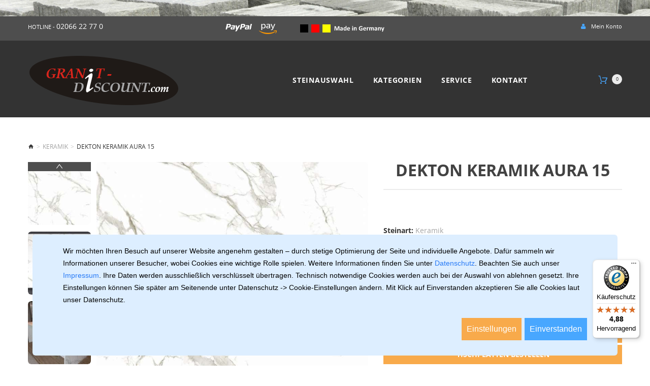

--- FILE ---
content_type: text/html; charset=UTF-8
request_url: https://www.granit-discount.com/steindetails.php?id=96
body_size: 14976
content:
<!DOCTYPE html>
<html dir="ltr" lang="de" class="">
	<head>
        <script>
            var timerStart = Date.now();
        </script>
		<meta charset="UTF-8" >
		<meta name="viewport" content="width=device-width, initial-scale=1">
		<meta http-equiv="X-UA-Compatible" content="IE=edge">
		<meta name="google-site-verification" content="RCVMg3eae4OiBam3JZ80j5wJpSzW8qyOraRHwjlGyik" />
<title>Keramik Dekton Keramik Aura 15 | Granit-Discount</title>
<meta name="description" content="Dekton Keramik Aura 15 aus Keramik ✓ Für den Innen- und Außenbereich ✓ Frostbeständig ✓ Nicht säureempfindlich ✓ Hohe Kratzbeständigkeit. Jetzt entdecken ►">
<meta name="keywords" content="granit, fliesen, fliesen aus granit, küchenplatten, küchenarbeitsplatten, fensterbank, fensterbänke, treppe, treppenbelag, stufe aus granit marmor, lieferung">
<link rel="canonical" href="https://www.granit-discount.com/steindetails.php?id=96">
		<meta name="google-site-verification" content="s8Ju3sLo2M-uiqCcsVLRDxLSBmVRpLrPmcC-wVd36Ss">
		<meta name="google-site-verification" content="nAUu_tkJQMHZKcFxFjI4BYpr5O1cloyv6iL1sNbJxzE">

<style>
    @font-face {
    font-family: 'Open Sans';
    font-weight: normal;
    font-style: normal;
    src: url('css/fonts/OpenSans-Regular.ttf') format('embedded-opentype'), /* Internet Explorer */
         url('css/fonts/OpenSans-Regular.woff2') format('woff2'),             /* Super Modern Browsers */
         url('css/fonts/OpenSans-Regular.woff') format('woff'),              /* Pretty Modern Browsers */
         url('css/fonts/OpenSans-Regular.ttf') format('truetype'),          /* Safari, Android, iOS */
         url('css/fonts/OpenSans-Regular.ttf') format('svg');               /* Legacy iOS */
    }
    @font-face {
    font-family: 'Open Sans';
    font-weight: bold;
    font-style: normal;
    src: url('css/fonts/OpenSans-Bold.ttf') format('embedded-opentype'), /* Internet Explorer */
         url('css/fonts/OpenSans-Bold.ttf') format('woff2'),             /* Super Modern Browsers */
         url('css/fonts/OpenSans-Bold.ttf') format('woff'),              /* Pretty Modern Browsers */
         url('css/fonts/OpenSans-Bold.ttf') format('truetype'),          /* Safari, Android, iOS */
         url('css/fonts/OpenSans-Bold.ttf') format('svg');               /* Legacy iOS */
    }
    @font-face {
    font-family: 'Open Sans';
    font-weight: normal;
    font-style: italic;
    src: url('css/fonts/OpenSans-Italic.ttf') format('embedded-opentype'), /* Internet Explorer */
         url('css/fonts/OpenSans-Italic.ttf') format('woff2'),             /* Super Modern Browsers */
         url('css/fonts/OpenSans-Italic.ttf') format('woff'),              /* Pretty Modern Browsers */
         url('css/fonts/OpenSans-Italic.ttf') format('truetype'),          /* Safari, Android, iOS */
         url('css/fonts/OpenSans-Italic.ttf') format('svg');               /* Legacy iOS */
    }
</style>

		<link href="catalog/view/javascript/font-awesome/css/font-awesome.min.css" rel="stylesheet" type="text/css" >
		<link href="catalog/view/javascript/bootstrap/css/bootstrap.min.css" rel="stylesheet" media="screen" >
		<link href="catalog/view/theme/theme744/js/owl.carousel/assets/owl.carousel.css" rel="stylesheet">
		<link href="catalog/view/theme/theme744/stylesheet/material-design.css" rel="stylesheet">
		<link href="catalog/view/theme/theme744/stylesheet/fl-outicons.css" rel="stylesheet">
		<link href="catalog/view/theme/theme744/js/fancybox/jquery.fancybox.css" rel="stylesheet">
		<link href="catalog/view/theme/theme744/stylesheet/photoswipe.css" rel="stylesheet">
		<link href="catalog/view/theme/theme744/stylesheet/stylesheet.css?1363499576" rel="stylesheet">
		<link id="color_scheme" href="catalog/view/theme/theme744/stylesheet/color_schemes/color_scheme_2.css" rel="stylesheet">
		<link href="catalog/view/theme/theme744/stylesheet/homebuilder.css" type="text/css" rel="stylesheet" media="screen" >

        <!--link href="libs/css/sweetalert.min.css" type="text/css" rel="stylesheet" media="screen" -->
		<link href="libs/css/sweetalert.css" type="text/css" rel="stylesheet" media="screen" >
		
				<link href="libs/css/select2.min.css" type="text/css" rel="stylesheet" >
		<link href="libs/css/jquery-confirm.min.css" type="text/css" rel="stylesheet" >
				<link href="libs/css/cookieconsent.css" type="text/css" rel="stylesheet" >
		<link href="libs/css/style.css" type="text/css" rel="stylesheet" media="screen" >
		
		<!--link href="http://localhost/oc/image/catalog/favicon.png" rel="icon" /-->
		
		<script src="catalog/view/javascript/jquery/jquery-2.1.1.min.js" ></script>
		<script defer src="catalog/view/javascript/bootstrap/js/bootstrap.min.js" ></script>
		<script src="catalog/view/theme/theme744/js/jquery.elevatezoom.js" ></script>
		<script defer src="catalog/view/theme/theme744/js/tmmegamenu/superfish.min.js" ></script>
		<script defer src="catalog/view/theme/theme744/js/tmmegamenu/jquery.rd-navbar.min.js" ></script>
		<script defer src="catalog/view/theme/theme744/js/swiper/swiper.min.js" ></script>
		<script defer src="catalog/view/theme/theme744/js/tmdealbanner/jquery.countdown.min.js" ></script>
		<script src="catalog/view/theme/theme744/js/bootstrap/bootstrap-tabcollapse.js" ></script>
		<script defer src="catalog/view/theme/theme744/js/tmparallax/jquery.rd-parallax.min.js" ></script>
		<script defer src="catalog/view/theme/theme744/js/tmcolorswitcher/jquery.cookies.js" ></script>
		<script defer src="catalog/view/theme/theme744/js/tmcolorswitcher/style_switcher_demo.js" ></script>

		<script defer src="libs/js/select2.min.js" ></script>
		
		<script defer src="libs/js/sweetalert-dev.js" ></script>
		<!--script defer src="libs/js/sweetalert.min.js" ></script-->
		<script defer src="libs/js/jquery-confirm.min.js" ></script>

		<script defer src="libs/js/main.js" ></script>
		
				
		<script>
		function sendEmail(){
			
			var email = $("#get_email").val();
			var script = 'steindetails';

			$("#postExportEmail").val(email);
			$("#postExportScript").val(script);
			
			$("#EmailDiv").html('Bitte warten..');
			$(".confirm").hide();
			$(".cancel").hide();

			$.ajax({
				type: "POST",
				url: 'ajax.php',
				data: $('form[name="seitenform"]').serialize(),
				success: function(data){
					if (data != '') {
						swal("Ko!", data, "error");
					} else {
						swal("Ok!", "Email wurde gesendet!", "success");
					}
				}
			});
		}
		</script>


		<!-- Microsoft Advertising -->
		<script>
			(function(w,d,t,r,u)
			{
				var f,n,i;
				w[u]=w[u]||[],f=function()
				{
				var o={ti:"187216837", enableAutoSpaTracking: true};
				o.q=w[u],w[u]=new UET(o),w[u].push("pageLoad")
				},
				n=d.createElement(t),n.src=r,n.async=1,n.onload=n.onreadystatechange=function()
				{
				var s=this.readyState;
				s&&s!=="loaded"&&s!=="complete"||(f(),n.onload=n.onreadystatechange=null)
				},
				i=d.getElementsByTagName(t)[0],i.parentNode.insertBefore(n,i)
			})
			(window,document,"script","//bat.bing.com/bat.js","uetq");
		</script>
		<!-- End Microsoft Advertising -->


					<!--MS Consent denied-->
			<script>
				window.uetq=window.uetq||[];
				window.uetq.push('consent', 'default', {
					'ad_storage': 'denied',
				});
			</script>

		</head>

<body style="background:url('bild/design/bg/011.jpg') repeat center top #fff;" class="common-home">

<!--script>alert(screen.width);</script-->

<div style="background:white; font-size:20px; margin-top:40px; margin-bottom:-40px;" id="debug"></div>
		<p id="gl_path" class="hidden">theme744</p>

		<div id="page">
			<!--div id="page-preloader" class="visible"><span class="preloader"></span></div-->
			<header>
				<div class="header-top">
					<div class="container">
						<div id="tm-homebuilder411009228" class="homebuilder clearfix">
							<div class="tm-container " >
								<div class="tm-inner">
									<div class="row row-level-1 ">
										<div class="row-inner  clearfix" >
											<div class="col-lg-12 col-md-12 col-sm-12 col-xs-12 ">
												<div class="col-inner  ">
													<div class="tx-contact hotline"><span class="tx-open">HOTLINE - </span><a href="callto:0206622770"><span>02066 22 77 0</span></a></div>
													<div class="paypal_logo" title="Paypal"></div>
													<div class="amazon_logo" title="Amazon"></div>
													<div class="mig" title="Made in Germany"></div>
													<nav id="top-links" class="nav toggle-wrap">
														<a class="toggle fa fa-user" href='#'></a>
														<ul class="toggle_cont">
															<li class="toggle-wrap">
																<a href="meinkonto.php" title="My Account" class="toggle">
																	<i class="fa fa-user"></i> <span>Mein Konto</span>
																</a>
																<ul class="toggle_cont toggle_cont__right">
																																	<li><a href="login.php">Anmeldung</a></li>
																	<li><a href="register.php">Registrieren</a></li>
																	<li><a href="warenkorb.php">Warenkorb</a></li>
																																
																</ul>
															</li>
														</ul>
													</nav>
												</div>
											</div>
										</div>
									</div>
								</div>
							</div>
						</div>
					</div>
				</div>
				<div class="stuck-menu">
					<div class="container">
						<div class="homebuilder clearfix">
							<div class="tm-container " >
								<div class="tm-inner">
									<div class="row row-level-1 ">
										<div class="row-inner  clearfix" >
											<div class="col-lg-12 col-md-12 col-sm-12 col-xs-12 ">
												<div class="col-inner  header-nav">
													<div class="logo">
														<a href="/">
														<img src="bild/design/logo/logo.png" title="Granit-Discount" alt="Granit-Discount" class="img-responsive">
														</a>
													</div>
													<div class="megamenu">
														<h3>Categories</h3>
														<ul class="sf-menu">
															<li class="sf-with-mega mobile_only">
																<a href="https://www.granit-discount.com/" data-text="Home">Home</a>
															</li>
															<li class="sf-with-mega">
																<a href="farbmatrix.php" data-text="Steinauswahl">Steinauswahl</a>
																<ul class="sf-mega" >
																	<li class="sf-mega_row">
																		<div class="sf-mega_section" style="width:100%">
																			<div class="megamenu_module">
																				<div class="banners row">
																																								<div class="col-sm-12 sixth">
																					<div class="banner-box">
																						<img style="width:172px; height:120px;" src="bild/design/gestein/1.jpg" title="Granit" alt="Granit" class="img-responsive" >
																						<a aria-label="Granit" class="clearfix link" href="farbmatrix.php?gid=1&gestein=Granit"> </a>	
																						<div class="s-desc">
																							<h4>Granit</h4>
																						</div>
																					</div>
																				</div>
																																								<div class="col-sm-12 sixth">
																					<div class="banner-box">
																						<img style="width:172px; height:120px;" src="bild/design/gestein/2.jpg" title="Marmor" alt="Marmor" class="img-responsive" >
																						<a aria-label="Marmor" class="clearfix link" href="farbmatrix.php?gid=2&gestein=Marmor"> </a>	
																						<div class="s-desc">
																							<h4>Marmor</h4>
																						</div>
																					</div>
																				</div>
																																								<div class="col-sm-12 sixth">
																					<div class="banner-box">
																						<img style="width:172px; height:120px;" src="bild/design/gestein/5.jpg" title="Quarzit" alt="Quarzit" class="img-responsive" >
																						<a aria-label="Quarzit" class="clearfix link" href="farbmatrix.php?gid=5&gestein=Quarzit"> </a>	
																						<div class="s-desc">
																							<h4>Quarzit</h4>
																						</div>
																					</div>
																				</div>
																																								<div class="col-sm-12 sixth">
																					<div class="banner-box">
																						<img style="width:172px; height:120px;" src="bild/design/gestein/7.jpg" title="Schiefer" alt="Schiefer" class="img-responsive" >
																						<a aria-label="Schiefer" class="clearfix link" href="farbmatrix.php?gid=7&gestein=Schiefer"> </a>	
																						<div class="s-desc">
																							<h4>Schiefer</h4>
																						</div>
																					</div>
																				</div>
																																								<div class="col-sm-12 sixth">
																					<div class="banner-box">
																						<img style="width:172px; height:120px;" src="bild/design/gestein/8.jpg" title="Kunststein" alt="Kunststein" class="img-responsive" >
																						<a aria-label="Kunststein" class="clearfix link" href="farbmatrix.php?gid=8&gestein=Kunststein"> </a>	
																						<div class="s-desc">
																							<h4>Kunststein</h4>
																						</div>
																					</div>
																				</div>
																																								<div class="col-sm-12 sixth">
																					<div class="banner-box">
																						<img style="width:172px; height:120px;" src="bild/design/gestein/9.jpg" title="Keramik" alt="Keramik" class="img-responsive" >
																						<a aria-label="Keramik" class="clearfix link" href="farbmatrix.php?gid=9&gestein=Keramik"> </a>	
																						<div class="s-desc">
																							<h4>Keramik</h4>
																						</div>
																					</div>
																				</div>
																																								</div>
																			</div>
																		</div>
																	</li>
																</ul>
															</li>

															<li class="sf-with-mega">
																<a href="#" data-text="Kategorien">Kategorien</a>
																<ul class="sf-mega">
																	<li class="sf-mega_row">

																		<div class="sf-mega_section" style="width: 25%"><div class="submenu_title"><a href="produktliste.php?kat=5&amp;name=Zuschnitt">Zuschnitt</a></div><ul><li><a href="/fensterbaenke">Fensterbänke</a></li><li style="margin-top:14px; margin-bottom:0px; padding-left:10px;"><a href="/fensterbaenke-granit">Granit Fensterbänke</a></li><li><a href="/kuechenarbeitsplatten">Küchenarbeitsplatten</a></li><li style="margin-top:14px; margin-bottom:0px; padding-left:10px;"><a href="/kuechenarbeitsplatten-granit">Granit Küchenarbeitsplatten</a></li><li><a href="/treppenbelag">Treppenbelag</a></li><li style="margin-top:14px; margin-bottom:0px; padding-left:10px;"><a href="/treppenbelag-granit">Granit Treppenbelag</a></li><li><a href="/tischplatten">Tischplatten</a></li><li style="margin-top:14px; margin-bottom:0px; padding-left:10px;"><a href="/tischplatten-granit">Granit Tischplatte</a></li><li><a href="/mauerabdeckplatten">Mauerabdeckplatten</a></li><li><a href="/waschtischplatten">Waschtischplatten</a></li><li><a href="/lautsprecherplatten">Lautsprecherplatten</a></li><li><a href="/pizzasteine">Pizzasteine</a></li><li><a href="/grabplatten">Grabplatten</a></li><li><a href="produktliste.php?kat=32&amp;name=Gartentrittplatten">Gartentrittplatten</a></li></ul></div><div class="sf-mega_section" style="width: 25%"><div class="submenu_title"><a href="produktliste.php?kat=4&amp;name=Fertigware">Fertigware</a></div><ul><li><a href="produktliste.php?kat=2&amp;name=Fliesen">Fliesen</a></li><li><a href="produktliste.php?kat=6&amp;name=Terrassenplatten">Terrassenplatten</a></li></ul></div><div class="sf-mega_section" style="width: 25%"><div class="submenu_title"><a href="produktliste.php?kat=20&amp;name=Verlegebaustoffe">Verlegebaustoffe</a></div><ul><li><a href="produktliste.php?kat=21&amp;name=Natursteinkleber">Natursteinkleber</a></li><li><a href="produktliste.php?kat=29&amp;name=Silikon">Silikon</a></li><li><a href="produktliste.php?kat=30&amp;name=Pflege+und+Schutz">Pflege und Schutz</a></li></ul></div>
																	</li>
																	
																</ul>
															</li>
	
															<li class="sf-with-mega">
															<a href="#" data-text="Service">Service</a>
																<ul class="sf-mega" >
																	<li class="sf-mega_row">
																		<div class="sf-mega_section" style="width:100%">
																			<div class="megamenu_module">
																				<div class="banners row">

																					<div class="col-sm-12 sixth">
																						<div class="banner-box">
																							<img src="image/icons/montage.jpg" title="Montage" alt="Montage" class="img-responsive darkened-image">
																							<a aria-label="Montage" class="clearfix link" href="montage.php"></a>	
																							<div class="s-desc"><h4 class="textshadowlite">Montage</h4></div>
																						</div>
																					</div>
																					<div class="col-sm-12 sixth">
																						<div class="banner-box">
																							<img src="image/icons/muster.jpg" title="Muster anfordern" alt="Muster anfordern" class="img-responsive darkened-image">
																							<a aria-label="Muster anfordern" class="clearfix link" href="musteranfordern.php"></a>	
																							<div class="s-desc"><h4 class="textshadowlite">Muster anfordern</h4></div>
																						</div>
																					</div>
																					<div class="col-sm-12 sixth">
																						<div class="banner-box">
																							<img src="image/icons/callback.jpg" title="Rückruf Service" alt="Rückruf Service" class="img-responsive darkened-image">
																							<a aria-label="Rückruf Service" class="clearfix link" href="callback.php"></a>	
																							<div class="s-desc"><h4 class="textshadowlite">Rückruf Service</h4></div>
																						</div>
																					</div>
																					<div class="col-sm-12 sixth">
																						<div class="banner-box">
																							<img src="image/icons/natursteinlexicon.jpg" title="Naturstein-Lexikon" alt="Naturstein-Lexikon" class="img-responsive darkened-image">
																							<a aria-label="Naturstein-Lexikon" class="clearfix link" href="natursteinlexikon.php"></a>	
																							<div class="s-desc"><h4 class="textshadowlite">Naturstein-Lexikon</h4></div>
																						</div>
																					</div>
																					<div class="col-sm-12 sixth">
																						<div class="banner-box">
																							<img src="image/icons/farbmatrix.jpg" title="Farbmatrix" alt="Farbmatrix" class="img-responsive darkened-image">
																							<a aria-label="Farbmatrix" class="clearfix link" href="farbmatrix.php"></a>	
																							<div class="s-desc"><h4 class="textshadowlite">Farbmatrix</h4></div>
																						</div>
																					</div>
																					<div class="col-sm-12 sixth">
																						<div class="banner-box">
																							<img src="image/icons/faqs.jpg" title="FAQ's" alt="FAQ's" class="img-responsive darkened-image">
																							<a aria-label="FAQ's" class="clearfix link" href="granit-discount-naturstein-faqs.php"></a>	
																							<div class="s-desc"><h4 class="textshadowlite">FAQ's</h4></div>
																						</div>
																					</div>

																				</div>
																			</div>
																		</div>
																	</li>
																</ul>
															</li>

															<li class="sf-with-mega">
																<a href="anschrift.php" data-text="Kontakt">Kontakt</a>
																<ul class="sf-mega" >
																	<li class="sf-mega_row">
																		<div class="sf-mega_section" style="width:100%">
																			<div class="megamenu_module">
																				<div id="banner8" class="banners row">

																					<div class="col-sm-12 third">
																						<div class="banner-box">
																							<img src="image/icons/anschrift.jpg" title="Anschrift / Kontakt" alt="Anschrift / Kontakt" class="img-responsive darkened-image">
																							<a aria-label="Anschrift / Kontakt" class="clearfix link" href="anschrift.php"></a>	
																							<div class="s-desc"><h4 class="textshadowlite">Anschrift / Kontakt</h4></div>
																						</div>
																					</div>
																					<div class="col-sm-12 third">
																						<div class="banner-box">
																							<img src="image/icons/callback_large.jpg" title="Rückruf Service" alt="Rückruf Service" class="img-responsive darkened-image">
																							<a aria-label="Rückruf Service" class="clearfix link" href="callback.php"></a>	
																							<div class="s-desc"><h4 class="textshadowlite">Rückruf Service</h4></div>
																						</div>
																					</div>
																					<div class="col-sm-12 third">
																						<div class="banner-box">
																							<img src="image/icons/anfrage.jpg" title="Anfrage Online senden" alt="Anfrage Online senden" class="img-responsive darkened-image">
																							<a aria-label="Anfrage Online senden" class="clearfix link" href="anfrageformular.php"></a>	
																							<div class="s-desc"><h4 class="textshadowlite">Anfrage Online senden</h4></div>
																						</div>
																					</div>

																				</div>
																			</div>
																		</div>
																	</li>
																</ul>
															</li>

														</ul>
													</div>
													<script>
														;(function ($) {
															$(window).load(function () {
																var o = $('.sf-menu');
																o.superfish();
																o.find('li a').each(function () {
																	if ($(location).attr('href').indexOf($(this).attr('href')) >= 0){
																		$(this).addClass('active');
																		return;
																	}
																})
																if (o.parents('aside').length){
																	var width = $('.container').outerWidth() - $('aside').outerWidth();
																	o.find('.sf-mega').each(function () {
																		$(this).width(width);
																	})
																}
															});
														})(jQuery);
													</script>
													<div id="wkbox" class="box-cart">
													
	<div id="cart" class="cart toggle-wrap">
		<button aria-label="Warenkorb" type="button" data-loading-text="Loading..." class="toggle">
		<i class="fl-outicons-shopping-cart13"></i> 
		<strong>Warenkorb </strong>
		<span id="cart-total" class="cart-total"> 0 Produkt(e) </span>
		<span id="cart-total2" class="cart-total2">0</span>
		</button>

		<ul class="pull-right toggle_cont">
			<li>
				<h3>Warenkorb </h3>
			</li>
			<li>
			
<p class="text-left">Ihr Warenkorb ist leer!</p>				
			</li>
		</ul>
	</div>
													</div>
													<!--div class="search">
														<a class="top-search"><i class="fl-outicons-magnifying-glass34 "></i></a>
														<div id="search">
															<div class="inner">
																<input type="text" name="search" value="" placeholder="" >
																<button type="button" class="button-search"><i class="fl-outicons-magnifying-glass34"></i></button>
															</div>
															<div class="clear"></div>
														</div>
													</div-->
												</div>
											</div>
										</div>
									</div>
								</div>
							</div>
						</div>
					</div>
				</div>
			</header>

	<div class="container">
		<ul class="breadcrumb">
			<li><a href="https://www.granit-discount.com/"><i class="fa fa-home"></i></a></li>
			<li><a href="farbmatrix.php?gid=9&gestein=Keramik">Keramik</a></li>
			<li><a href="steindetails.php?id=96">Dekton Keramik Aura 15</a></li>
		</ul>
		<div class="row">
			<div id="content" class="col-sm-12">
				<div class="row">
					<div class="col-sm-6 col-lg-7 product_page-left">
						<div class="product-gallery">
							<div class="row">
								<div class="col-lg-9 pull-right hidden-xs hidden-sm hidden-md text-center">
																		<img width="800" height="800" alt="Dekton Keramik Aura 15" id="productZoom" src="bild/cache/stein/1613750964_A15-fullslab_800x800.jpg" alt="" data-zoom-image="bild/cache/stein/1613750964_A15-fullslab_800x800.jpg">
									<!--div class="cart-button">									
										<button type="button" class="btn-icon" data-toggle="tooltip" title="Add to Wish List" onclick="wishlist.add('29');"><i class="fa fa-heart-o"></i></button>
										<button type="button" class="btn-icon" data-toggle="tooltip" title="Compare this Product" onclick="compare.add('29');"><i class="fa fa-random"></i></button>
									</div-->
								</div>
								<div class="col-lg-3 hidden-xs hidden-sm hidden-md image-thumb">
									<ul id="productGallery" class="image-additional" data-slide-width="140">
									<li><a href="#" data-image="bild/cache/stein/1613750964_A15-fullslab_518x518.jpg" data-zoom-image="bild/cache/stein/1613750964_A15-fullslab_800x800.jpg"><img width="140" height="140" src="bild/cache/stein/1613750964_A15-fullslab_140x140.jpg" alt="Dekton Keramik Aura 15" ></a></li><li><a href="#" data-image="bild/cache/steing/1613751006_multitiling_518x518.jpg" data-zoom-image="bild/cache/steing/1613751006_multitiling_800x800.jpg"><img width="140" height="140" src="bild/cache/steing/1613751006_multitiling_140x140.jpg" alt="Dekton Keramik Aura 15" ></a></li><li><a href="#" data-image="bild/cache/steing/1613751090_12C805D1-FEEC-4A77-BFD43EA482A83ADD_518x518.jpg" data-zoom-image="bild/cache/steing/1613751090_12C805D1-FEEC-4A77-BFD43EA482A83ADD_800x800.jpg"><img width="140" height="140" src="bild/cache/steing/1613751090_12C805D1-FEEC-4A77-BFD43EA482A83ADD_140x140.jpg" alt="Dekton Keramik Aura 15" ></a></li><li><a href="#" data-image="bild/cache/steing/1613751118_AFE14EEB-A042-48BF-8499CE26E3E10577_518x518.jpg" data-zoom-image="bild/cache/steing/1613751118_AFE14EEB-A042-48BF-8499CE26E3E10577_800x800.jpg"><img width="140" height="140" src="bild/cache/steing/1613751118_AFE14EEB-A042-48BF-8499CE26E3E10577_140x140.jpg" alt="Dekton Keramik Aura 15" ></a></li><li><a href="#" data-image="bild/cache/steing/1613751205_F825C8A2-2E54-4E8B-90E14E849551C91D_518x518.jpg" data-zoom-image="bild/cache/steing/1613751205_F825C8A2-2E54-4E8B-90E14E849551C91D_800x800.jpg"><img width="140" height="140" src="bild/cache/steing/1613751205_F825C8A2-2E54-4E8B-90E14E849551C91D_140x140.jpg" alt="Dekton Keramik Aura 15" ></a></li>									</ul>
								</div>
						
								<div class="col-xs-12 hidden-lg image-thumb">
									<ul id="productFullGallery" class="image-additional" data-slide-width="140">
										<li><a href="bild/cache/stein/1613750964_A15-fullslab_518x518.jpg"><img width="518" height="518" src="bild/cache/stein/1613750964_A15-fullslab_518x518.jpg" alt="Dekton Keramik Aura 15" ></a></li><li><a href="bild/cache/steing/1613751006_multitiling_518x518.jpg"><img width="518" height="518" src="bild/cache/steing/1613751006_multitiling_518x518.jpg" alt="Dekton Keramik Aura 15" ></a></li><li><a href="bild/cache/steing/1613751090_12C805D1-FEEC-4A77-BFD43EA482A83ADD_518x518.jpg"><img width="518" height="518" src="bild/cache/steing/1613751090_12C805D1-FEEC-4A77-BFD43EA482A83ADD_518x518.jpg" alt="Dekton Keramik Aura 15" ></a></li><li><a href="bild/cache/steing/1613751118_AFE14EEB-A042-48BF-8499CE26E3E10577_518x518.jpg"><img width="518" height="518" src="bild/cache/steing/1613751118_AFE14EEB-A042-48BF-8499CE26E3E10577_518x518.jpg" alt="Dekton Keramik Aura 15" ></a></li><li><a href="bild/cache/steing/1613751205_F825C8A2-2E54-4E8B-90E14E849551C91D_518x518.jpg"><img width="518" height="518" src="bild/cache/steing/1613751205_F825C8A2-2E54-4E8B-90E14E849551C91D_518x518.jpg" alt="Dekton Keramik Aura 15" ></a></li>									</ul>
								</div>
								
							</div>
						</div>
					</div>
					<div class="col-sm-6 col-lg-5 product_page-right">
						<div class="general_info product-info">
							<h1 class="product-title">Dekton Keramik Aura 15</h1>
							<!-- Prodyuct rating status -->
							<ul class="list-unstyled product-section">
								<li><strong>Steinart:</strong>
									<a href="farbmatrix.php?gid=9&gestein=Keramik">Keramik</a>
								</li>
								<li>
									<strong>Verfügbarkeit:</strong>
									<span class="stock"><span style="color:red;">Nicht verfügbar</span></span>
								</li>
							</ul>
							<!--div class="rating-section product-rating-status">
								<div class="rating">
									<span class="fa-stack"><i class="fa fa-star star fa-stack-1x"></i></span>
									<span class="fa-stack"><i class="fa fa-star star fa-stack-1x"></i></span>
									<span class="fa-stack"><i class="fa fa-star star fa-stack-1x"></i></span>
									<span class="fa-stack"><i class="fa fa-star star fa-stack-1x"></i></span>
									<span class="fa-stack"><i class="fa fa-star fa-stack-1x"></i></span>
									<span class="review-link review-link-show">
									<a href="#">1 Review(s)</a>
									</span>
									<span class="review-link review-link-write">
									<a href="#">Add your review</a>
									</span>
								</div>
							</div-->
						</div>
						<div id="product">
Lieferprogram:<div class="w3para">&nbsp;</div><a style="width:100%;" href="granit_marmor_fensterbank.php?stein=Dekton+Keramik+Aura+15&amp;id=96"><button style="width:100%;" type="button" class="btn btn-primary">Fensterbänke nach Maß bestellen</button></a><div style="height:4px;"></div><a style="width:100%;" href="granit_marmor_treppenbelag_stufen.php?stein=Dekton+Keramik+Aura+15&amp;id=96"><button style="width:100%;" type="button" class="btn btn-primary">Treppenbelag bestellen</button></a><div style="height:4px;"></div><a style="width:100%;" href="granit_marmor_kuechenarbeitsplatten.php?stein=Dekton+Keramik+Aura+15&amp;id=96"><button style="width:100%;" type="button" class="btn btn-primary">Küchenarbeitsplatten bestellen</button></a><div style="height:4px;"></div><a style="width:100%;" href="granit_marmor_tischplatte_naturstein.php?stein=Dekton+Keramik+Aura+15&amp;id=96"><button style="width:100%;" type="button" class="btn btn-primary">Tischplatten bestellen</button></a><div style="height:4px;"></div><a style="width:100%;" href="granit_marmor_mauerabdeckplatte.php?stein=Dekton+Keramik+Aura+15&amp;id=96"><button style="width:100%;" type="button" class="btn btn-primary">Mauerabdeckplatten bestellen</button></a><div style="height:4px;"></div><a style="width:100%;" href="granit_marmor_waschtischplatte.php?stein=Dekton+Keramik+Aura+15&amp;id=96"><button style="width:100%;" type="button" class="btn btn-primary">Waschtischplatten bestellen</button></a><div style="height:4px;"></div><a style="width:100%;" href="granit_marmor_lautsprecherplatte.php?stein=Dekton+Keramik+Aura+15&amp;id=96"><button style="width:100%;" type="button" class="btn btn-primary">Lautsprecherplatten bestellen</button></a><div style="height:4px;"></div><a style="width:100%;" href="granit_marmor_gartentrittplatte.php?stein=Dekton+Keramik+Aura+15&amp;id=96"><button style="width:100%;" type="button" class="btn btn-primary">Gartentrittplatten bestellen</button></a><div style="height:4px;"></div><a style="width:100%;" href="musteranfordern.php"><button style="width:100%;" type="button" class="btn btn-secondary">Muster anfordern</button></a>							
						</div>
					</div>
				</div>
				<div class="product_tabs">
					<ul class="nav nav-tabs">
						<li class="active">
							<a href="#tab-description" data-toggle="tab">
							Beschreibung						</a>
						</li>
						<li>
							<a href="#tab-specification" data-toggle="tab">
							Eigenschaften						</a>
						</li>
						<!--li>
							<a href="#tab-review" data-toggle="tab">
							Reviews						</a>
						</li-->
						<li>
							<a href="#tab-video" data-toggle="tab">
							Video						</a>
						</li>
					</ul>
					<div class="tab-content">
						<div class="tab-pane active" id="tab-description">
							<p>Aura‘s Persönlichkeit, die Calacatta- und Carrara-Marmor schuldigt, spricht für sich selbst. Auf seinem weißen Hintergrund sind Adern gezeichnet, die an die Linien dieser Natursteine zum Vorschein bringen.</p>						</div>
						<div class="tab-pane product-spec product-section" id="tab-specification">
							<table class="table table-bordered">
								<thead>
									<tr>
										<th colspan="2"><strong>Produkt Details</strong></th>
									</tr>
								</thead>
								<tbody>
									<tr>
									<td><span>Innenbereich:</span><span>Ja</span></td><td><span>Ausenbereich:</span><span>Ja</span></td></tr><tr><td><span>Seureempfindlichkeit:</span><span>Nein</span></td><td><span>Kratzbestaendigkeit:</span><span>5/5</span></td></tr><tr><td></td><td></td></tr><tr><td></td><td></td>									</tr>
								</tbody>
							</table>
						</div>
						<!--div class="tab-pane product-reviews" id="tab-review">
							<form class="form-horizontal" id="form-review">
								<div class="rating"><span>Overall Rating 4</span>
									<span class="fa-stack"><i class="fa fa-star star fa-stack-1x"></i></span>
									<span class="fa-stack"><i class="fa fa-star star fa-stack-1x"></i></span>
									<span class="fa-stack"><i class="fa fa-star star fa-stack-1x"></i></span>
									<span class="fa-stack"><i class="fa fa-star star fa-stack-1x"></i></span>
									<span class="fa-stack"><i class="fa fa-star fa-stack-1x"></i></span>
								</div>
								<div id="review"></div>
								<div class="review-form-title">
									<span class="btn-primary" id="reviews_form_title">Write a review</span>
								</div>
								<div class="product-review-form" id="reviews_form">
									<div class="form-group required">
										<div class="col-sm-12">
											<label class="control-label" for="input-name">Your Name</label>
											<input type="text" name="name" value="Max&nbsp;Mustermann" id="input-name" class="form-control" >
										</div>
									</div>
									<div class="form-group required">
										<div class="col-sm-12">
											<label class="control-label" for="input-review">Your Review</label>
											<textarea name="text" rows="5" id="input-review" class="form-control"></textarea>
											<div class="help-block"><span class="text-danger">Note:</span> HTML is not translated!</div>
										</div>
									</div>
									<div class="form-group required">
										<div class="col-sm-12">
											<label class="control-label">Rating</label>
											&nbsp;&nbsp;&nbsp; Bad&nbsp;
											<input type="radio" name="rating" value="1" >
											&nbsp;
											<input type="radio" name="rating" value="2" >
											&nbsp;
											<input type="radio" name="rating" value="3" >
											&nbsp;
											<input type="radio" name="rating" value="4" >
											&nbsp;
											<input type="radio" name="rating" value="5" >
											&nbsp;Good									
										</div>
									</div>
									<div class="buttons clearfix">
										<div class="pull-right">
											<button type="button" id="button-review" data-loading-text="Loading..." class="btn btn-primary">
											Continue										</button>
										</div>
									</div>
								</div>
							</form>
						</div-->
						
						<div id="tab-video" class="tab-pane product-video product-section">
							<div class="r_frame">
								<iframe src="//www.youtube.com/embed/cs9HxXXKy2Y?Rel=0&amp;controls=0&amp;showinfo=0&amp;wmode=transparent" allowfullscreen="" width="1170" height="658"></iframe>						</div>
							<div class="clearfix"></div>
						</div>
					</div>
				</div>
				
				<table class="table table-bordered">
					<thead>
						<tr>
							<th><strong>Wichtiger Hinweis</strong></th>
						</tr>
					</thead>
					<tbody>
						<tr>
							<td>Digitalfotos können nur die allgemeine Farbe und Struktur des Natursteins zeigen. Farbabweichungen sind durch die Digitalfotografie und unterschiedliche Monitoreinstellungen möglich. Im Original sind Farben des Natursteins intensiver, leuchtender und nuancenreicher. Abweichungen, Farbunterschiede, Trübungen, Mineralkonzentrationen oder Quarzadern, wie sie in der Natur des Steines liegen, bleiben vorbehalten. Sie stellen keine Wertminderung dar und sind kein Reklamationsgrund.</td>
						</tr>
					</tbody>
				</table>


			</div>
		</div>
	</div>
	<script>
		(function ($) {
			$(document).ready(function () {
				
				$('.review-link a').click(function (e) {
					e.preventDefault();
					$('.product_tabs a[href="#tab-review"').tab('show');
		
				})
				$('.review-link-show').click(function () {
					$('html, body').animate({
						'scrollTop': $('.product_tabs').offset().top - ($('#stuck').outerHeight() + 50)
					}, 1000);
				})
				$('.review-link-write').click(function () {
					$('html, body').animate({
						'scrollTop': $('#reviews_form_title').offset().top - ($('#stuck').outerHeight() + 50)
					}, 1000);
					$('#reviews_form_title').addClass('close-tab').parents('#tab-review').find('#reviews_form').slideDown();
				})
				$('.product_tabs li:first-child a').tab('show');
				
			});
		})(jQuery);
		
		
		function getChar(event) {
			if (event.which == null) {
				if (event.keyCode < 32) return null;
				return String.fromCharCode(event.keyCode)
			}
		
			if (event.which != 0 && event.charCode != 0) {
				if (event.which < 32) return null;
				return String.fromCharCode(event.which)
			}
		
			return null;
		}
		jQuery('#reviews_form_title').addClass('close-tab');
		jQuery('#reviews_form_title').on("click", function () {
			if (jQuery(this).hasClass('close-tab')) {
				jQuery(this).removeClass('close').parents('#tab-review').find('#reviews_form').slideToggle();
			}
			else {
				jQuery(this).addClass('close-tab').parents('#tab-review').find('#reviews_form').slideToggle();
			}
		})
	</script>
	<script>
        /*
		$('select[name=\'recurring_id\'], input[name="quantity"]').change(function () {
			$.ajax({
				url: '?route=product/product/getRecurringDescription',
				type: 'post',
				data: $('input[name=\'product_id\'], input[name=\'quantity\'], select[name=\'recurring_id\']'),
				dataType: 'json',
				beforeSend: function () {
					$('#recurring-description').html('');
				},
				success: function (json) {
					$('.alert, .text-danger').remove();
		
					if (json['success']) {
						$('#recurring-description').html(json['success']);
					}
				}
			});
		});
        */
	</script>

	<script>
		$('#review').delegate('.pagination a', 'click', function (e) {
			e.preventDefault();
		
			$('#review').fadeOut('slow');
		
			$('#review').load(this.href);
		
			$('#review').fadeIn('slow');
		});

	</script>


			<footer>
				<div class="container">
					<div class="row">
						<div class="footer_modules">
							<div id="tm-homebuilder1284246495" class="homebuilder clearfix">
								<div class="tm-container " >
									<div class="tm-inner">
										<div class="row row-level-1 ">
											<div class="row-inner  clearfix" >

												<div class="col-lg-3 col-md-3 col-sm-3 col-xs-12 ">
													<div class="col-inner  ">
														<div class="logo">
															<a href="https://www.granit-discount.com/">
															<img src="bild/design/logo/logo.png" title="Granit-Discount" alt="Granit-Discount" class="img-responsive">
															</a>
														</div>
														<div id="html-module0" class="html-module About our store html-0">
															<div class="box-heading">
																<h3>About our store</h3>
															</div>
															<div class="content">
																<p>Sie sind der Grund, warum wir tun, was wir tun. Unser Hauptaugenmerk liegt darauf, Ihnen jedes Mal, wenn Sie durch unsere Türen gehen, das bestmögliche Erlebnis zu bieten. Wegen Ihnen suchen wir nach den innovativsten Produkten, Dienstleistungen, Technologien, Ausrüstungen und Schulungen.</p>
															</div>
														</div>
													</div>
												</div>

												<div class="col-lg-9 col-md-9 col-sm-9 col-xs-12">
													<div class="col-inner  ">

														<div class="col-xs-6 col-sm-2 col-md-2 footer_pad">
															<h6 class="box-heading">Mein Konto</h6>
															<ul class="box-content list-unstyled">
																<li><a href="meinkonto.php">Mein Konto</a></li>
																<li><a href="meinkonto.php?bestellungen=1">Meine Bestellungen</a></li>
															</ul>
														</div>

														<div class="col-xs-6 col-sm-2 col-md-2 footer_pad">
															<h6 class="box-heading">Kategorien</h6>
															<ul class="box-content list-unstyled">
															<li><a href="produktliste.php?kat=5&amp;name=Zuschnitt">Zuschnitt</a></li><li><a href="produktliste.php?kat=4&amp;name=Fertigware">Fertigware</a></li><li><a href="produktliste.php?kat=20&amp;name=Verlegebaustoffe">Verlegebaustoffe</a></li>															</ul>
														</div>
														
														<div class="col-xs-6 col-sm-2 col-md-2 footer_pad">
															<h6 class="box-heading">Beratung</h6>
															<ul class="box-content list-unstyled">
																<li><a href="natursteinlexikon.php">Naturstein-Lexikon</a></li>
																<li><a href="natursteinlexikon.php?seite=Verlegung">Bodenverlegung</a></li>
																<li><a href="natursteinlexikon.php?seite=Verlegung#verlegeprodukt">Geeignete Baustoffe</a></li>
																<li><a href="natursteinlexikon.php?seite=Naturstein-Pflege">Pflege von Natursteinen</a></li>
																<li><a href="natursteinlexikon.php?seite=Steinkunde">Steinkunde</a></li>
																<li><a href="natursteinlexikon.php?seite=Rutschsicherheit">Rutschsicherheit</a></li>
																<li><a href="farbmatrix.php">Natursteinbilder</a></li>
																<li><a href="granit-discount-naturstein-faqs.php">FAQ's</a></li>
															</ul>
														</div>

														<div class="col-xs-6 col-sm-2 col-md-2 footer_pad">
															<h6 class="box-heading">Informationen</h6>
															<ul class="box-content list-unstyled">
																<li><a href="agb-granit-discount.php">AGB</a></li>																
																<li><a href="wiederufsbelehrung.php">Widerrufsbelehrung</a></li>
																<li><a href="datenschutz.php">Datenschutz</a></li>																
																<li><a href="transport.php">Transport</a></li>																																
																<li><a href="versand-in-die-schweiz.php">Schweiz</a></li>
																<li><a href="zahlung.php">Zahlung</a></li>
																<li><a href="lieferzeit.php">Lieferzeit</a></li>
																<li><a href="unternehmen.php">Über uns</a></li>
																<li><a href="impressum.php">Impressum</a></li>
																<li><a href="barrierefreiheit.php">Barrierefreiheit</a></li>
                                                                <li><a href="blog.php">Blog</a></li>
															</ul>
														</div>
														<div class="col-xs-6 col-sm-2 col-md-2 footer_pad">
															<h6 class="box-heading">Kontaktieren Sie uns</h6>
															<div class="box-content footer_box">
																<address>
																	<p><a class="footer-link" href="https://goo.gl/maps/pWwwpz7EL2yVW4sQ9" target="_blank">Granit-Discount.com GmbH<br>Feldstr. 43 - 45<br> 47198 Duisburg</a><br>
																		
																		<a class="footer-link" href="callto:+49(0)206622770">+49(0)2066 22770</a><br>
																		<a href="mailto:verkauf@granit-discount.com">verkauf@granit-discount.com</a><br>
																		<a href="anfrageformular.php">Kontaktformular</a>
																	</p>
																</address>
																<p>Montag bis Freitag<br>9:00 bis 18:00 Uhr</p>
															</div>
														</div>
														<div class="module-social col-xs-6 col-sm-2 col-md-2 footer_pad social-block">
															<h6 class="box-heading">Bleiben sie in verbindung</h6>
															<div class="box-content">
																<p style="margin-bottom:4px;">Liken, teilen oder folgen Sie für exklusive Informationen!</p>
																<ul class="social-list list-unstyled">
																	<li><a aria-label="pinterest" class="fa fa-pinterest" href="//pinterest.com/granitdiscount" data-toggle="tooltip" title="Pinterest"></a></li>
																	<li><a aria-label="facebook" class="fa fa-facebook" href="//www.facebook.com/granitdiscount" data-toggle="tooltip" title="Facebook"></a></li>
																</ul>
																<img src="bild/design/paypal.png" class="footer_payment" alt="Zahlung mit PayPal"><br>
																<img src="bild/design/paypal_ratenzahlung.png" class="footer_payment" alt="PayPal Ratenzahlung"><br>
																<img src="bild/design/paypal_rechnung.png" class="footer_payment" alt="PayPal Kauf auf Rechnung"><br>
																<img src="bild/design/paypalexpress.png" class="footer_payment" alt="Zahlung mit PayPal Express"><br>
																<img src="bild/design/amazon.png" class="footer_payment" alt="Zahlung mit Amazon Payments"><br>
																<img style="height:100px; width:auto; margin-left:20px;" src="bild/design/TS-Excellent-Shop-5-Jahre.png" class="footer_payment" alt="Trusted Shop"><br>
															</div>
														</div>
														
													</div>
												</div>

											</div>
										</div>
									</div>
								</div>
							</div>
							<div id="tm-newsletter-popup" class="newsletter-popup-wrap">
								<div class="newsletter-popup"  style="background-image: url(image/cache/catalog/popup-bg-770x420.jpg)">
									<div class="box-content">
										<h2>Newsletter</h2>
										<p>Abonnieren Sie sich bei der Granit-Discount Newsletter, um Updates über Neuankömmlinge, Sonderangebote und andere Rabattinformationen zu erhalten.</p>
										<form method="post" enctype="multipart/form-data" id="tm-newsletter-popup-form">
											<div class="tm-login-form">
												<label class="control-label" for="input-tm-newsletter-popup-email"></label>
												<input type="text" name="tm_newsletter_popup_email" value="" placeholder="Ihre Email Adresse"
													id="input-tm-newsletter-popup-email" class="form-control">
												<span id="tm-newsletter-popup_error" class="newsletter-error"></span>
												<span id="tm-newsletter-popup_success" class="newsletter-success"></span>
												<button type="submit" id="tm-newsletter-popup-button" class="newsletter-popup-btn btn">Abbonieren</button>
												<a href='#' id="newsletter-popup-dont-show" class="newsletter-popup-dont-show btn">Diese Nachricht nicht mehr anzeigen</a>
											</div>
										</form>
									</div>
									<a href="#" id="newsletter-popup-close-btn" class="newsletter-popup-close-btn fa fa-times"></a>
								</div>
							</div>
							<script>
								function getCookie(c_name) {
									var search = c_name + "="
									var returnvalue = "";
									if (document.cookie.length > 0) {
										offset = document.cookie.indexOf(search)
										if (offset != -1) {
											offset += search.length
											end = document.cookie.indexOf(";", offset);
											if (end == -1) end = document.cookie.length;
											returnvalue=unescape(document.cookie.substring(offset, end))
										}
									}
									return returnvalue;
								}
								jQuery(document).ready(function ($) {
									var showIt = getCookie('shownewsletter');
									var m = 0;
									var date = new Date();
									date.setTime(date.getTime() + (m * 60 * 1000));
									if (showIt == '') {
										//NEWSLETTER POPUP !!
										//$('#tm-newsletter-popup').fadeIn(300);
									}
									$('#newsletter-popup-dont-show').click(function (e) {
										e.preventDefault()
										document.cookie = 'shownewsletter=false';
										$('#tm-newsletter-popup').fadeOut(300);
									});
									$('#newsletter-popup-close-btn').click(function (e) {
										e.preventDefault();
										//document.cookie = 'shownewsletter=false';
										$('#tm-newsletter-popup').fadeOut(300);
									});
									$('#tm-newsletter-popup').submit(function (e) {
										e.preventDefault();
										var email = $("#input-tm-newsletter-popup-email").val();
										var emailRegex = /^[A-Z0-9._%+-]+@[A-Z0-9.-]+.[A-Z]{2,4}$/igm;
										if (emailRegex.test(email)) {
											//var dataString = 'tm_newsletter_popup_email=' + email;
											$.ajax({
												type: "POST",
												url: "ajax.php",
												data: {
													action : 'newsletter',
													mailadress: email
												},
												cache: false,
												success: function (result) {
													if (!result) {
														$('#tm-newsletter-popup_error').html('');
														$('#tm-newsletter-popup_success').stop(true, true).html('Sie haben sich erfolgreich abonniert').fadeIn(300).delay(4000).fadeOut(300);
													} else {
														$('#tm-newsletter-popup_success').html('');
														$('#tm-newsletter-popup_error').stop(true, true).html(result).fadeIn(300).delay(4000).fadeOut(300);
													}
												}
											});
										} else {
											$('#tm-newsletter-popup_success').html('');
											$('#tm-newsletter-popup_error').stop(true, true).html('Bitte geben Sie eine gültige Email-Adresse ein!').fadeIn(300).delay(4000).fadeOut(300);
										}
									});
								});
							</script>
						</div>


					</div>
				</div>
				<div class="copyright">
					<div class="container">
						Copyright Granit-Discount.com GmbH<br ><span class="hidden"> Natursteinhandel</span> &copy; 2004-2023
					</div>
				</div>
                <div style="text-align:center;">v.11.0.3</div>			</footer>

        <div class="ajax-overlay"></div>
        <div class="ajax-quickview-overlay">
            <span class="ajax-quickview-overlay__preloader"></span>
        </div>
    </div>

			
<script async 
data-desktop-y-offset="0" 
data-mobile-y-offset="20" 
data-desktop-disable-reviews="false" 
data-desktop-enable-custom="false" 
data-desktop-position="right" 
data-desktop-custom-width="156" 
data-desktop-enable-fadeout="false" 
data-disable-mobile="false" 
data-disable-trustbadge="false" 
data-mobile-custom-width="156" 
data-mobile-disable-reviews="false" 
data-mobile-enable-custom="false" 
data-mobile-position="left" 
data-mobile-enable-topbar="false" 
data-mobile-enable-fadeout="true"
data-color-scheme="light" 
charset="UTF-8" 
src="//widgets.trustedshops.com/js/X2CFDEB7F0D9DC5E9232492C63FC27864.js"> 
</script>
<script type = "application/ld+json"> {
        "@context": "https://schema.org",
        "@type": "LocalBusiness",
        "name": "Granit-Discount.com GmbH",
        "image": "https://www.granit-discount.com/bild.php?file=design/logo/logo.png&transp=1",
        "@id": "",
        "url": "https://www.granit-discount.com/",
        "telephone": "+49-(0)2066-2277-0",
        "priceRange": "€€",
        "address": {
            "@type": "PostalAddress",
            "streetAddress": "Feldstraße 43-45",
            "addressLocality": "Duisburg-Homberg",
            "postalCode": "47198",
            "addressCountry": "DE"
        },
        "aggregateRating": {
            "@type": "AggregateRating",
            "ratingValue": "4,5",
            "bestRating": "5",
            "worstRating": "1",
            "ratingCount": "102"
        },
        "geo": {
            "@type": "GeoCoordinates",
            "latitude": 51.44748269999999,
            "longitude": 6.707352299999999
        },
        "openingHoursSpecification": {
            "@type": "OpeningHoursSpecification",
            "dayOfWeek": [
                "Monday",
                "Tuesday",
                "Wednesday",
                "Thursday",
                "Friday"
            ],
            "opens": "09:00",
            "closes": "18:00"
        }
    } 
</script>


<div id="cookieconsent" style="margin-top:20px;" class="cookieconsent">
<div style="font-size: 14px; font-weight:400; float:left; margin-top:-10px;">
Wir möchten Ihren Besuch auf unserer Website angenehm gestalten – durch stetige Optimierung der Seite und individuelle Angebote. Dafür sammeln wir Informationen unserer Besucher, wobei Cookies eine wichtige Rolle spielen. Weitere Informationen finden Sie unter <a style="color:#277AF6; padding:0px; margin:0px; " href="datenschutz.php">Datenschutz</a>. Beachten Sie auch unser <a style="color:#277AF6; padding:0px; margin:0px;" href="impressum.php" >Impressum</a>.
Ihre Daten werden ausschließlich verschlüsselt übertragen. Technisch notwendige Cookies werden auch bei der Auswahl von ablehnen gesetzt. Ihre Einstellungen können Sie später am Seitenende unter Datenschutz -> Cookie-Einstellungen ändern. 
Mit Klick auf Einverstanden akzeptieren Sie alle Cookies laut unser Datenschutz.
<br><br>
</div>
<div style="float:right;">
<form id="submitCC" method="post">
<input type="hidden" name="setCC" value="1">
<input id="setCCmode" type="hidden" name="setCCmode" value="all">
<table><tr><td>
<button style="border:none; border-radius: 0 !important; background:#F8AA4B; color:white; font-size:16px; padding:10px; cursor:pointer;" type="button" onclick="openCookieConsentSettings();">Einstellungen</button>
</td><td style="padding-left:6px;">
<button style="border:none; border-radius: 0 !important; background:#48A7FF; color:white; font-size:16px; padding:10px; cursor:pointer;" type="button" onclick="submitCC()">Einverstanden</button>
</td></tr></table>
</form>
</div>
</div>

<script>

    function submitCC(){
        $.ajax({
            url: 'ajax.php',
            data: {
                action: 'setCC',
                setCCmode: $('#setCCmode').val()
            },
            type: 'post',
            success: function(data) {
                $('#cookieconsent').hide();
            }
        });
    }

function openCookieConsentSettings(){
	var mode;
	swal({
		title: 'Cookie Einstellungen',
		text: '<form method="post"><div style="text-align:left; line-height:20px;"><input class="visibleInput doublesize" type="checkbox" checked onclick="return false;" >&nbsp;&nbsp;&nbsp; <b>Notwendig</b> (Technisch notwendige Cookies die für den Betrieb einer Online-Website unumgänglich sind)<br><br><input class="visibleInput doublesize" type="checkbox" checked id="gacb" value="1" >&nbsp;&nbsp;&nbsp; <b>Statistiken</b> (Google Analytics tracking Cookies die Uns u.a. anzeigen wieviele Besucher die Webseite hat)</div></form>',
		html: true,
		animation: 'slide-from-top'
	}, function(){
		if(!$("#gacb").is(':checked')) $('input[name=setCCmode]').val('essential');
		//$("#submitCC").submit();
        submitCC();
	});	
}

</script><script>
//---Alte Tracking Code Start
var gaJsHost = (("https:" == document.location.protocol) ? "https://ssl." : "http://www.");

//document.write(unescape("%3Cscript async src='" + gaJsHost + "google-analytics.com/ga.js' type='text/javascript'%3E%3C/script%3E"));
document.write(unescape("%3Cscript src='" + gaJsHost + "google-analytics.com/ga.js' type='text/javascript'%3E%3C/script%3E"));
</script>

<script>
try {
	var pageTracker = _gat._getTracker("UA-5367454-2");
	pageTracker._trackPageview();


} catch(err) {
	//alert(err);
}

</script>

<!-- Global site tag (gtag.js) - Google Analytics -->
<script async src="https://www.googletagmanager.com/gtag/js?id=G-945X8EL32M"></script>
<script>
  window.dataLayer = window.dataLayer || [];
  function gtag(){dataLayer.push(arguments);}

    gtag('consent', 'default', {
        'ad_user_data': 'denied',
        'ad_personalization': 'denied',
        'ad_storage': 'denied',
        'analytics_storage': 'denied',
        'wait_for_update': 500,
    });
  gtag('js', new Date());
  gtag('config', 'G-945X8EL32M');
</script>
<!-- Microsoft Conversion -->

<script>
</script>

<script>

</script>
		<script src="catalog/view/theme/theme744/js/device.min.js"></script>
		<script src="catalog/view/theme/theme744/js/livesearch.min.js"></script>
		<!--script src="catalog/view/theme/theme744/js/common.js"></script-->
		<script src="catalog/view/theme/theme744/js/script.js"></script>
		<script>
		$(window).load(function() {
			//$('#debug').html("Load time (ms): "+(Date.now()-timerStart));
		});
		</script>
				<script src='https://www.google.com/recaptcha/api.js?hl=de'></script>
			</body>
</html>

--- FILE ---
content_type: text/css
request_url: https://www.granit-discount.com/catalog/view/theme/theme744/stylesheet/stylesheet.css?1363499576
body_size: 58372
content:
@charset "UTF-8";
/*========================================================
                   Bootstrap Reset
=========================================================*/
button, .btn {
  background: none;
  border: none;
  display: inline-block;
  padding: 0;
  outline: none;
  outline-offset: 0;
  cursor: pointer;
  -webkit-appearance: none;
  -moz-transition: 0.3s all ease;
  -o-transition: 0.3s all ease;
  -webkit-transition: 0.3s all ease;
  transition: 0.3s all ease; }
  button::-moz-focus-inner, .btn::-moz-focus-inner {
    border: none;
    padding: 0; }
  button:focus, .btn:focus {
    outline: none; }

label {
  font-size: 13px;
  color: #424242; }
  @media (min-width: 768px) and (max-width: 991px) {
    label {
      font-size: 10px; } }

label {
  font-weight: bold;
  cursor: default; }

textarea {
  resize: none; }

blockquote {
  font-size: inherit;
  line-height: inherit; }

a.list-group-item:focus, a.list-group-item:hover, button.list-group-item:focus, button.list-group-item:hover {
  background: none; }

.input-group .form-control:last-child, .input-group-addon:last-child, .input-group-btn:first-child > .btn-group:not(:first-child) > .btn, .input-group-btn:first-child > .btn:not(:first-child), .input-group-btn:last-child > .btn, .input-group-btn:last-child > .btn-group > .btn, .input-group-btn:last-child > .dropdown-toggle {
  border-top-left-radius: 0;
  border-bottom-left-radius: 0; }

.input-group .form-control:first-child, .input-group-addon:first-child, .input-group-btn:first-child > .btn, .input-group-btn:first-child > .btn-group > .btn, .input-group-btn:first-child > .dropdown-toggle, .input-group-btn:last-child > .btn-group:not(:last-child) > .btn, .input-group-btn:last-child > .btn:not(:last-child):not(.dropdown-toggle) {
  border-top-right-radius: 0;
  border-bottom-right-radius: 0; }

.table-hover > tbody > tr:hover {
  background: none; }

.input-group input, .input-group select:not(.nosstyle), .input-group .dropdown-menu, .input-group .popover, .input-group-addon {
  font-size: 12px; }

.input-group-btn:last-child > .btn, .input-group-btn:last-child > .btn-group {
  z-index: auto; }

.bootstrap-datetimepicker-widget {
  z-index: 998 !important; }
  .bootstrap-datetimepicker-widget td.day,
  .bootstrap-datetimepicker-widget td.minute,
  .bootstrap-datetimepicker-widget td.hour,
  .bootstrap-datetimepicker-widget td.second,
  .bootstrap-datetimepicker-widget thead tr:first-child th,
  .bootstrap-datetimepicker-widget td span {
    border: 1px solid transparent;
    border-radius: 0;
    -moz-transition: color 0.3s ease;
    -o-transition: color 0.3s ease;
    -webkit-transition: color 0.3s ease;
    transition: color 0.3s ease; }
    .bootstrap-datetimepicker-widget td.day:hover,
    .bootstrap-datetimepicker-widget td.minute:hover,
    .bootstrap-datetimepicker-widget td.hour:hover,
    .bootstrap-datetimepicker-widget td.second:hover,
    .bootstrap-datetimepicker-widget thead tr:first-child th:hover,
    .bootstrap-datetimepicker-widget td span:hover {
      background: transparent;
      color: #9bd147;
      border-color: transparent !important; }
  .bootstrap-datetimepicker-widget td.separator {
    font-size: 20px;
    line-height: 20px; }
  .bootstrap-datetimepicker-widget a[data-action] {
    background: transparent;
    color: #424242; }
    .bootstrap-datetimepicker-widget a[data-action] span {
      border: none; }
  .bootstrap-datetimepicker-widget a[data-action],
  .bootstrap-datetimepicker-widget .timepicker td > span,
  .bootstrap-datetimepicker-widget td.separator {
    color: #424242; }
  .bootstrap-datetimepicker-widget a[data-action]:hover,
  .bootstrap-datetimepicker-widget .timepicker td > span:hover {
    color: #9bd147; }
  .bootstrap-datetimepicker-widget .timepicker {
    margin-top: 5px; }
    .bootstrap-datetimepicker-widget .timepicker .table-condensed {
      border-collapse: separate; }
    .bootstrap-datetimepicker-widget .timepicker td span {
      width: 15px;
      height: 15px;
      line-height: 15px;
      margin: 5px 0; }
      .bootstrap-datetimepicker-widget .timepicker td span.timepicker-hour, .bootstrap-datetimepicker-widget .timepicker td span.timepicker-minute {
        border: none;
        width: 50px;
        height: 50px;
        line-height: 50px;
        border-radius: 0px; }

.dropdown-menu {
  -webkit-box-shadow: none;
  -moz-box-shadow: none;
  box-shadow: none;
  border-color: #d2eaad;
  padding: 0;
  font-family: "Open Sans", sans-serif;
  font-weight: 300; }

.bootstrap-datetimepicker-widget thead tr:first-child th {
  background: #f7f7f7; }

.timepicker-picker {
  text-align: center; }

.bootstrap-datetimepicker-widget .timepicker .table-condensed {
  width: 100%; }

.bootstrap-datetimepicker-widget td span {
  -moz-transition: none;
  -o-transition: none;
  -webkit-transition: none;
  transition: none; }

.bootstrap-datetimepicker-widget .timepicker td span.timepicker-hour,
.bootstrap-datetimepicker-widget .timepicker td span.timepicker-minute {
  border: none;
  width: 50px;
  height: 50px;
  padding: 5px;
  line-height: 50px;
  border-radius: 0px; }

.bootstrap-datetimepicker-widget td.day.active,
.bootstrap-datetimepicker-widget td.day.active:hover {
  background: #9bd147;
  color: #FFF;
  cursor: inherit; }

.fancybox-overlay {
  z-index: 10001; }

.fancybox-opened {
  z-index: 10003; }

.container > .alert,
.breadcrumb + .alert {
  position: fixed;
  z-index: 10004;
  top: 0;
  left: 0;
  width: 100%;
  -webkit-animation: alert-anim 1s cubic-bezier(1, -0.01, 0, 0.99);
  -moz-animation: alert-anim 1s cubic-bezier(1, -0.01, 0, 0.99);
  -ms-animation: alert-anim 1s cubic-bezier(1, -0.01, 0, 0.99);
  -o-animation: alert-anim 1s cubic-bezier(1, -0.01, 0, 0.99);
  animation: alert-anim 1s cubic-bezier(1, -0.01, 0, 0.99); }
  .container > .alert .alert,
  .breadcrumb + .alert .alert {
    position: absolute;
    left: 0;
    right: 0;
    top: 100%; }
    .container > .alert .alert.fadeOut,
    .breadcrumb + .alert .alert.fadeOut {
      top: -100%; }

@-ms-keyframes alert-anim {
  0% {
    top: -100%; }
  60% {
    top: 0; }
  100% {
    top: 0; } }
@-o-keyframes alert-anim {
  0% {
    top: -100%; }
  60% {
    top: 0; }
  100% {
    top: 0; } }
@-webkit-keyframes alert-anim {
  0% {
    top: -100%; }
  60% {
    top: 0; }
  100% {
    top: 0; } }
@-moz-keyframes alert-anim {
  0% {
    top: -100%; }
  60% {
    top: 0; }
  100% {
    top: 0; } }
@keyframes alert-anim {
  0% {
    top: -100%; }
  60% {
    top: 0; }
  100% {
    top: 0; } }
@-ms-keyframes alert-anim2 {
  0% {
    top: -100%; }
  60% {
    top: 100%; }
  100% {
    top: 100%; } }
@-o-keyframes alert-anim2 {
  0% {
    top: -100%; }
  60% {
    top: 100%; }
  100% {
    top: 100%; } }
@-webkit-keyframes alert-anim2 {
  0% {
    top: -100%; }
  60% {
    top: 100%; }
  100% {
    top: 100%; } }
@-moz-keyframes alert-anim2 {
  0% {
    top: -100%; }
  60% {
    top: 100%; }
  100% {
    top: 100%; } }
@keyframes alert-anim2 {
  0% {
    top: -100%; }
  60% {
    top: 100%; }
  100% {
    top: 100%; } }
@-ms-keyframes alert-icon-anim {
  0% {
    font-size: 0; }
  60% {
    font-size: 0; } }
@-o-keyframes alert-icon-anim {
  0% {
    font-size: 0; }
  60% {
    font-size: 0; } }
@-webkit-keyframes alert-icon-anim {
  0% {
    font-size: 0; }
  60% {
    font-size: 0; } }
@-moz-keyframes alert-icon-anim {
  0% {
    font-size: 0; }
  60% {
    font-size: 0; } }
@keyframes alert-icon-anim {
  0% {
    font-size: 0; }
  60% {
    font-size: 0; } }
.product_page-right .alert {
  margin-top: 20px; }

.alert {
  position: relative;
  padding: 18px 40px 18px 75px;
  z-index: 30;
  color: #FFF;
  border-radius: 0;
  min-height: 60px;
  -moz-box-sizing: border-box;
  -webkit-box-sizing: border-box;
  box-sizing: border-box;
  border: none;
  font-weight: 700;
  -webkit-box-shadow: 1px 1px 5px rgba(0, 0, 0, 0.2);
  -moz-box-shadow: 1px 1px 5px rgba(0, 0, 0, 0.2);
  box-shadow: 1px 1px 5px rgba(0, 0, 0, 0.2);
  -moz-transition: 1s all cubic-bezier(1, -0.01, 0, 0.99);
  -o-transition: 1s all cubic-bezier(1, -0.01, 0, 0.99);
  -webkit-transition: 1s all cubic-bezier(1, -0.01, 0, 0.99);
  transition: 1s all cubic-bezier(1, -0.01, 0, 0.99); }
  .alert i {
    position: absolute;
    top: 0;
    left: 0;
    bottom: 0;
    text-align: center;
    width: 60px;
    font-size: 40px;
    -webkit-animation: alert-icon-anim 1s;
    -moz-animation: alert-icon-anim 1s;
    -ms-animation: alert-icon-anim 1s;
    -o-animation: alert-icon-anim 1s;
    animation: alert-icon-anim 1s;
    text-shadow: 1px 1px 5px rgba(0, 0, 0, 0.15); }
    .alert i:before {
      position: absolute;
      top: 50%;
      left: 0;
      right: 0;
      line-height: 0; }
  .alert a:hover {
    text-decoration: underline; }
  .alert button.close {
    position: absolute;
    top: 50%;
    line-height: 1;
    right: 15px;
    color: #FFF;
    opacity: .7;
    -moz-transform: translate(0, -50%);
    -ms-transform: translate(0, -50%);
    -o-transform: translate(0, -50%);
    -webkit-transform: translate(0, -50%);
    transform: translate(0, -50%); }
    .alert button.close:hover, .alert button.close:focus {
      opacity: 1;
      color: #FFF; }
  .alert.fadeOut {
    -moz-transform: translate(0, -100%);
    -ms-transform: translate(0, -100%);
    -o-transform: translate(0, -100%);
    -webkit-transform: translate(0, -100%);
    transform: translate(0, -100%); }
    .alert.fadeOut .alert {
      top: 100%; }
  @media (max-width: 479px) {
    .alert {
      padding-right: 30px; }
      .alert button.close {
        right: 5px; } }

.alert-success {
  background-color: #4caf50; }
  .alert-success i {
    background: #388E3C; }
  .alert-success a, .alert-success a:visited, .alert-success a:focus, .alert-success a:hover {
    color: #C8E6C9; }

.alert-danger {
  background-color: #F44336; }
  .alert-danger i {
    background: #D32F2F; }
  .alert-danger a, .alert-danger a:visited, .alert-danger a:focus, .alert-danger a:hover {
    color: #FFCDD2; }

.alert-info {
  background-color: #03A9F4; }
  .alert-info i {
    background: #0288D1; }
  .alert-info a, .alert-info a:visited, .alert-info a:focus, .alert-info a:hover {
    color: #B3E5FC; }

.alert-warning {
  background-color: #FF5722; }
  .alert-warning i {
    background: #E64A19; }
  .alert-warning a, .alert-warning a:visited, .alert-warning a:focus, .alert-warning a:hover {
    color: #FFCCBC; }

.pagination > li:last-child > a,
.pagination > li:last-child > span,
.pagination > li:first-child > a,
.pagination > li:first-child > span {
  border-radius: 0; }

.pagination {
  margin: 0;
  width: 100%; }
  .pagination:before, .pagination:after {
    display: table;
    content: "";
    line-height: 0; }
  .pagination:after {
    clear: both; }
  .pagination > li {
    display: inline-block; }
    .pagination > li > a, .pagination > li > span {
      display: inline-block;
      color: #143546;
      background: none;
      border: none;
      float: none;
      margin-left: 0;
      line-height: 16px;
      text-align: center;
      padding: 0;
      border: none; }
      .pagination > li > a:hover, .pagination > li > a:focus, .pagination > li > span:hover, .pagination > li > span:focus {
        color: #9bd147;
        background: none;
        border: none; }
    .pagination > li.active > a, .pagination > li.active > a:hover, .pagination > li.active > a:focus, .pagination > li.active > span, .pagination > li.active > span:hover, .pagination > li.active > span:focus {
      background: none;
      color: #9bd147;
      border: none;
      z-index: auto; }
    .pagination > li + li {
      margin-left: 20px; }
  .pagination li.tx a {
    position: relative;
    padding-left: 15px; }
    .pagination li.tx a:before {
      position: absolute;
      top: 0;
      left: 0;
      content: '\f104';
      font-family: "FontAwesome";
      display: inline-block; }
  .pagination li.tx + .tx {
    margin-left: 21px; }
    .pagination li.tx + .tx a:before {
      content: '\f100'; }
  .pagination li.numb + li.tx a:before, .pagination li.active + li.tx a:before {
    content: '\f101'; }
  .pagination li.numb + li.tx + li.tx a:before, .pagination li.active + li.tx + li.tx a:before {
    content: '\f105'; }

.pagination-block {
  border-top: 2px solid #ececec;
  border-bottom: 2px solid #ececec;
  padding-top: 18px;
  padding-bottom: 19px;
  margin-bottom: 30px;
  line-height: 16px; }

.nav .open > a, .nav .open > a:hover, .nav .open > a:focus {
  background: none;
  text-decoration: none; }

.table thead td, .table th {
  text-transform: uppercase;
  font-weight: bold;
  color: #424242;
  font-size: 13px;
  background-color: #f5f5f5; }

.table-bordered > thead > tr > td, .table-bordered > thead > tr > th {
  border-bottom: none; }

.table > tbody > tr > td, .table > tbody > tr > th, .table > tfoot > tr > td, .table > tfoot > tr > th, .table > thead > tr > td, .table > thead > tr > th {
  padding: 15px 10px 15px; }

.table td {
  padding: 20px;
  border-color: #ececec;
  -moz-box-sizing: border-box;
  box-sizing: border-box; }

.block-compare .table th, .block-compare .table td {
  padding: 7px; }

legend {
  border-color: #ececec; }

.panel-group .panel, .panel, .table-bordered, .table-bordered thead:first-child tr:first-child > th:last-child, .table-bordered tbody:first-child tr:first-child > td:last-child, .table-bordered tbody:first-child tr:first-child > th:last-child, .table-bordered thead:first-child tr:first-child > th:first-child, .table-bordered tbody:first-child tr:first-child > td:first-child, .table-bordered tbody:first-child tr:first-child > th:first-child, .table-bordered thead:last-child tr:last-child > th:first-child, .table-bordered tbody:last-child tr:last-child > td:first-child, .table-bordered tbody:last-child tr:last-child > th:first-child, .table-bordered tfoot:last-child tr:last-child > td:first-child, .table-bordered tfoot:last-child tr:last-child > th:first-child {
  border-radius: 0; }

.table-bordered, .table-bordered > thead > tr > th, .table-bordered > tbody > tr > th, .table-bordered > tfoot > tr > th, .table-bordered > thead > tr > td, .table-bordered > tbody > tr > td, .table-bordered > tfoot > tr > td {
  border-color: #ddd; }

.table-responsive > .table > thead > tr > th, .table-responsive > .table > tbody > tr > th, .table-responsive > .table > tfoot > tr > th, .table-responsive > .table > thead > tr > td, .table-responsive > .table > tbody > tr > td, .table-responsive > .table > tfoot > tr > td {
  white-space: normal; }

.table-bordered > tbody > tr > td {
  vertical-align: middle; }

.table > tbody + tbody {
  border-top: none; }

.panel-default > .panel-heading {
  padding: 20px;
  background: #f5f5f5;
  color: #424242; }

.addthis_sharing_toolbox a {
  -moz-transition: 0.3s all ease;
  -o-transition: 0.3s all ease;
  -webkit-transition: 0.3s all ease;
  transition: 0.3s all ease; }
  .addthis_sharing_toolbox a:hover {
    opacity: .6; }

.fancybox-close, .fancybox-prev span, .fancybox-next span {
  opacity: 0.8; }

.fancybox-lock {
  overflow: visible !important; }

.fancybox-close:hover, .fancybox-prev span:hover, .fancybox-next span:hover {
  opacity: 1; }

.form-horizontal .radio, .form-horizontal .checkbox {
  min-height: inherit; }
  .form-horizontal .radio:first-child, .form-horizontal .checkbox:first-child {
    padding-top: 0; }
.form-horizontal .control-label, .form-horizontal .radio-inline, .form-horizontal .checkbox-inline {
  padding-top: 0; }

.input-group .form-control {
  z-index: auto; }

.atm-f {
  height: auto !important; }

.text-danger {
  color: #F00; }

.has-error * + .text-danger {
  margin-top: 5px; }

.buttons input[type="checkbox"] {
  position: relative;
  top: 2px; }

.tooltip {
  z-index: 9999;
  pointer-events: none; }
  .tooltip.top .tooltip-inner {
    color: #000;
    background-color: #e8e8e8; }
  .tooltip.top .tooltip-arrow {
    border-top-color: #e8e8e8 !important; }

.ps-document-overlay,
.ps-carousel,
.ps-uilayer,
.ps-toolbar,
.ps-caption {
  z-index: 100000000 !important; }

.vcenter {
  vertical-align: middle !important; }

.table-custom > tbody > tr > td,
.table-custom > tbody > tr > th,
.table-custom > tfoot > tr > td,
.table-custom > tfoot > tr > th,
.table-custom > thead > tr > td,
.table-custom > thead > tr > th {
  border-top: none;
  border-bottom: 1px solid #ececec;
  padding-bottom: 10px; }

.modal {
  z-index: 10005; }
  .modal .terms_conditions_page {
    margin-top: 30px; }
  .modal-backdrop {
    z-index: 10000; }

@media (max-width: 767px) {
  .pagination > li + li {
    margin-left: 15px; }
  .pagination > li.tx a {
    padding-left: 0;
    font-size: 11px; }
    .pagination > li.tx a:before {
      display: none; }
  .pagination > li.tx + .tx {
    margin-left: 10px; }

  .panel-collapse .btn-primary, .panel-collapse .btn-primary {
    font-size: 10px; } }
/*========================================================
                      Main Styles
=========================================================*/
body {
  	font: 400 14px/24px "Open Sans", sans-serif;
  	color: #333;
	background-position: center center !important;
    background-repeat: no-repeat !important;
    background-size: cover !important;
    background-attachment: fixed !important;
}

h1, h2, h3, h4, h5, h6 {
  color: #424242;
  margin: 0 0 20px;
  font-weight: 700;
  text-transform: uppercase; }

/* Override the bootstrap defaults */
h1 {
  font-size: 32px;
  margin-bottom: 0;
  text-align: center;
  letter-spacing: -.2px;
  -ms-text-overflow: ellipsis;
  text-overflow: ellipsis;
  overflow: hidden; }
  h1 i {
    margin-right: 10px;
    color: #9bd147;
    font-size: 30px; }
    h1 i:before {
      vertical-align: middle; }
  h1:after {
    content: '';
    height: 2px;
    display: block;
    background: #ececec;
    margin: 20px 0 40px; }
  h1.no-line {
    margin-bottom: 30px; }
    h1.no-line:after {
      display: none; }

h2 {
  font-size: 20px;
  font-weight: bold;
  letter-spacing: -.2px; }

h3 {
  font-size: 18px; }

h4 {
  font-size: 16px; }

h5 {
  font-size: 14px; }

h6 {
  font-size: 12px; }

.description-category h2 {
  font-family: "Open Sans", sans-serif;
  line-height: 1.2;
  margin-top: 4px; }

.description-category p {
  margin-bottom: 25px; 
}

a {
  display: inline-block;
  font: inherit;
  color: #f8484a;
  text-decoration: none;
  max-width: 100%;
  -moz-transition: 0.3s all ease;
  -o-transition: 0.3s all ease;
  -webkit-transition: 0.3s all ease;
  transition: 0.3s all ease; }
  a:active {
    background-color: transparent; }
  a:visited, a:focus {
    color: #f8484a;
    outline: none;
    text-decoration: none; }
  a:hover {
    text-decoration: none;
    color: #9bd147; }

hr {
  border-top-color: #67b0d6; }

p a:hover, p a:visited:hover, p a:focus:hover {
  text-decoration: underline; }

img {
  max-width: 100%;
  height: auto; }

legend {
  font-size: 18px;
  padding: 7px 0px; }

label {
  font-size: 12px;
  font-weight: normal; }

strong, b {
  /*color: #424242; */
}

.input-group .input-group-addon {
  height: 30px; }

.nav-tabs {
  margin-bottom: 15px; }

div.required .control-label:after {
  content: '*';
  color: red;
  margin-left: 1px; }

.fa {
  line-height: inherit;
  font-family: inherit; }
  .fa:before {
    font-family: "FontAwesome"; }

#page > .ie-warning {
  position: relative;
  text-align: center;
  display: none;
  clear: both; }
  @media (min-width: 768px) {
    .lt-ie11 #page > .ie-warning {
      display: block; } }

.mfilter-column_left {
  border-top: 2px solid #ececec;
  padding-top: 15px; }
  .mfilter-column_left .mfilter-content > ul > li:first-child .mfilter-heading {
    padding-bottom: 20px; }

/*========================================================
                      Header styles
=========================================================*/
header {
  background: #333;
  margin-bottom: 50px; }
  header .search, header .box-cart {
    float: right;
    margin: 21px 0 15px 20px; }
  header .box-cart {
    margin-left: 31px;
    margin-top: 19px; }
  header .logo {
    float: left;
    text-align: left;
    margin-right: 5px; }
    @media (min-width: 1200px) {
      header .logo {
        margin-right: 75px; } }
    header .logo:after {
      display: none; }
    header .logo a {
      display: inline-block;
      max-width: 100%; }
  header h1.logo {
    line-height: 18px; }
  header .header-btn {
    display: inline-block;
    position: relative;
    float: left;
    width: 162px;
    height: 55px;
    margin-left: 20px;
    -webkit-border-radius: 4px;
    -moz-border-radius: 4px;
    border-radius: 4px;
    padding: 12px 10px 5px 35px;
    color: #fff;
    background: #aaa;
    font-size: 12px;
    line-height: 14px;
    letter-spacing: 1.2px;
    text-transform: uppercase; }
    header .header-btn:before {
      position: absolute;
      top: 17px;
      left: 11px;
      font-size: 14px;
      line-height: 16px; }
    header .header-btn:hover, header .header-btn:focus, header .header-btn:active {
      color: #fff; }
    header .header-btn + .header-btn {
      float: right;
      margin-left: 15px; }
    header .header-btn.fa-star {
      letter-spacing: 1.5px;
      padding-right: 15px; }

.tx-contact {
  margin-top: 0;
  display: inline-block; }
  .tx-contact a {
    font-size: 14px; }

.header-nav {
  padding-bottom: 42px;
  position: relative;
  text-align: center; }

.header-top {
  padding-top: 13px;
  padding-bottom: 11px;
  margin-bottom: 45px;
  color: #fff;
  background: #4e4e4e;
  font-weight: 300;
  font-size: 11px;
  line-height: 13px; }
  .header-top > .container > span {
    text-transform: uppercase; }
    .header-top > .container > span a span {
      font-size: 14px; }
  .header-top .nav {
    display: inline-block;
    float: right;
    line-height: 14px; }
  .header-top .box-currency, .header-top .box-language {
    float: right; }
  .header-top .btn-wishlist {
    float: right;
    margin-left: 27px; }
    .header-top .btn-wishlist i {
      color: #9bd147;
      font-size: 12px;
      margin-right: 5px; }
  .header-top a {
    color: #fff; }
    .header-top a:visited, .header-top a:focus {
      color: #fff; }
    .header-top a:hover {
      color: #9bd147; }

/*================  Toggle ===============*/
.toggle-wrap {
  position: relative; }

.toggle_cont {
  display: none;
  background: #fff;
  border: 1px solid #ececec;
  -webkit-border-radius: 5px;
  -moz-border-radius: 5px;
  border-radius: 5px;
  padding: 21px 0;
  list-style-type: none;
  position: absolute;
  right: 0;
  top: 100%;
  width: 141px;
  z-index: 20; }
  .toggle_cont > li > a, .toggle_cont > li > button {
    text-align: left;
    width: 100%;
    display: block;
    font-weight: 400;
    padding: 6px 15px 7px 30px;
    text-transform: capitalize;
    font-size: 11px;
    color: #333; }
    .toggle_cont > li > a:visited, .toggle_cont > li > button:visited {
      color: #333; }
    .toggle_cont > li > a:hover, .toggle_cont > li > a:focus, .toggle_cont > li > a:active, .toggle_cont > li > button:hover, .toggle_cont > li > button:focus, .toggle_cont > li > button:active {
      background: #9bd147;
      color: #fff; }
    .toggle_cont > li > a img, .toggle_cont > li > button img {
      margin: 2px 3px 0 0;
      vertical-align: top;
      display: none; }
  .toggle_cont > li > a i {
    font-size: 12px;
    color: #9bd147;
    margin-right: 8px; }
  .toggle_cont ul {
    text-align: right;
    font-size: 16px; }
    .toggle_cont ul li + li {
      margin-top: 0; }
  .toggle_cont__right {
    right: auto;
    left: 0; }

/*================   Top Links style   ===============*/
@media (min-width: 768px) {
  header .nav {
    margin-left: 37px; }
    header .nav > .toggle {
      display: none; }
    header .nav > .toggle_cont {
      display: block !important;
      position: static;
      padding: 0;
      margin: 0;
      background: none;
      border: none;
      -webkit-border-radius: 0;
      -moz-border-radius: 0;
      border-radius: 0;
      width: auto; }
      header .nav > .toggle_cont .toggle_cont {
        top: 27px;
        left: auto;
        right: 0;
        padding: 20px 0 20px; }
      header .nav > .toggle_cont > li {
        display: inline-block; }
        header .nav > .toggle_cont > li + li {
          margin-left: 10px; }
        header .nav > .toggle_cont > li > a {
          display: inline-block;
          font-size: 11px;
          padding: 0;
          color: #fff; }
          header .nav > .toggle_cont > li > a:visited {
            color: #fff; }
          header .nav > .toggle_cont > li > a:hover, header .nav > .toggle_cont > li > a:focus, header .nav > .toggle_cont > li > a:active, header .nav > .toggle_cont > li > a.current {
            color: #9bd147;
            background: none; } }
@media (max-width: 767px) {
  header .nav {
    -moz-transition: 0.5s all ease;
    -o-transition: 0.5s all ease;
    -webkit-transition: 0.5s all ease;
    transition: 0.5s all ease; }
    header .nav .toggle-wrap .toggle {
      display: none; }
    header .nav .toggle-wrap .toggle_cont {
      display: block !important;
      height: auto !important;
      position: static;
      padding: 0;
      -moz-transition: 0;
      -o-transition: 0;
      -webkit-transition: 0;
      transition: 0; }
      header .nav .toggle-wrap .toggle_cont li + li {
        margin-top: 0; } }

/*================  CURRENCY AND LANGUAGE BOXES ===============*/
.box-language,
.box-currency {
  margin-left: 22px;
  color: #fff; }
  .box-language .toggle-wrap,
  .box-currency .toggle-wrap {
    vertical-align: top; }
  .box-language .toggle,
  .box-currency .toggle {
    display: block;
    text-align: center;
    font-size: 11px;
    text-transform: capitalize;
    cursor: pointer;
    -moz-transition: 0.3s all ease;
    -o-transition: 0.3s all ease;
    -webkit-transition: 0.3s all ease;
    transition: 0.3s all ease; }
    .box-language .toggle:after,
    .box-currency .toggle:after {
      display: inline-block;
      content: '\f107';
      margin-left: 1px;
      font-size: 11px;
      line-height: 16px;
      font-weight: 400;
      font-family: "FontAwesome";
      vertical-align: top; }
    .box-language .toggle.active, .box-language .toggle:hover,
    .box-currency .toggle.active,
    .box-currency .toggle:hover {
      color: #9bd147; }
    .box-language .toggle_cont,
    .box-currency .toggle_cont {
      top: 27px;
      line-height: 14px;
      width: 106px; }
      .box-language .toggle_cont > li > a:hover, .box-language .toggle_cont > li > a.selected, .box-language .toggle_cont > li > button:hover, .box-language .toggle_cont > li > button.selected,
      .box-currency .toggle_cont > li > a:hover,
      .box-currency .toggle_cont > li > a.selected,
      .box-currency .toggle_cont > li > button:hover,
      .box-currency .toggle_cont > li > button.selected {
        background: #9bd147;
        color: #fff; }

.box-currency .toggle_cont {
  width: 124px; }

/*========================================================
               Responsive Header styles
=========================================================*/
@media (min-width: 992px) and (max-width: 1199px) {
  header .box-cart {
    margin-left: 20px; }
  header .search {
    margin-left: 12px; } }
@media (min-width: 768px) and (max-width: 991px) {
  header .logo {
    width: 190px; }
  header .box-cart {
    margin-left: 5px; }
  header .search {
    margin-left: 5px; }
  header .nav {
    margin-left: 20px; }

  .header-top .btn-wishlist {
    margin-left: 15px; }

  .box-language, .box-currency {
    margin-left: 15px; } }
@media (max-width: 767px) {
  header {
    margin-bottom: 30px; }
    header .search {
      float: none;
      margin: 0; }
    header .box-cart, header .search {
      margin-bottom: 0; }
    header .box-currency {
      margin-right: 0;
      padding: 0; }
    header .nav .toggle_cont .toggle-wrap .toggle_cont {
      border: none;
      width: 100%; }
    header .logo {
      float: none;
      text-align: center;
      margin: 10px 0;
      padding-right: 15px;
      padding-left: 15px;
      width: 100%; }
      header .logo img {
        display: inline-block; }
    header .box-cart {
      float: none;
      margin-top: 0; }

  .box-language, .box-currency {
    margin-left: 12px; }

  .header-top .btn-wishlist span, .header-top .tx-open {
    display: none; }
  .header-top .box-currency, .header-top .box-language, .header-top .btn-wishlist, .header-top .nav {
    margin-top: 0; }
  .header-top .btn-wishlist {
    margin-left: 16px; }
    .header-top .btn-wishlist i {
      margin-right: 0; } }
/*========================================================
                      Content styles
=========================================================*/
#page {
  background: #fff;
  max-width: 1750px;
  margin: 72px auto;
  overflow: hidden; }

@media (max-width: 767px) {
  #content {
    padding-bottom: 30px; } }
@media (max-width: 1750px) {
  #page {
    max-width: 1500px; } }
@media (max-width: 1500px) {
  #page {
    max-width: 1300px; } }
.row-inner.container {
  padding-left: 0;
  padding-right: 0; }

aside ul li > a:hover {
  color: #bc2029; }

/*==================  Marked List  ======================*/
.box.account ul, .box.affilate ul {
  padding: 0;
  list-style-type: none; }
  .box.account ul li + li, .box.affilate ul li + li {
    border-top: 1px solid #ececec; }
  .box.account ul a, .box.affilate ul a {
    position: relative;
    background: #f5f5f5;
    display: block;
    padding: 13px 15px; }
    .box.account ul a:hover, .box.affilate ul a:hover {
      background: #ededed; }
  .box.account ul a:hover, .box.affilate ul a:hover {
    color: #9bd147; }

.manufacturer-content div, #content ul.list-unstyled {
  margin: 0;
  list-style-type: none; }
  .manufacturer-content div li + li, #content ul.list-unstyled li + li {
    margin-top: 10px; }
  .manufacturer-content div a, #content ul.list-unstyled a {
    position: relative; }
    .manufacturer-content div a:before, #content ul.list-unstyled a:before {
      content: '\e11d';
      margin-right: 5px;
      font-weight: 400;
      font-size: 20px;
      font-family: "material-design";
      color: #9bd147;
      vertical-align: top; }
    .manufacturer-content div a, .manufacturer-content div a:visited, #content ul.list-unstyled a, #content ul.list-unstyled a:visited {
      color: #a4a4a4; }
    .manufacturer-content div a:hover, .manufacturer-content div a:focus, .manufacturer-content div a:active, #content ul.list-unstyled a:hover, #content ul.list-unstyled a:focus, #content ul.list-unstyled a:active {
      color: #333; }

#content .product-info ul.list-unstyled a:before {
  display: none; }

@media (min-width: 992px) and (max-width: 1199px) {
  #page {
    max-width: 1060px; } }
@media (min-width: 768px) and (max-width: 991px) {
  #page {
    max-width: 830px;
    margin-top: 50px;
    margin-bottom: 50px; } }
@media (max-width: 767px) {
  #page {
    max-width: 767px;
    margin-top: 40px;
    margin-bottom: 40px; }

  aside {
    margin-top: 20px; }
    aside .container {
      padding: 0;
      width: 100%; }

  .row-inner.container {
    padding-left: 15px;
    padding-right: 15px; } }
/**
* @subsection   Animate.css
*
* @description  A bunch of cool, fun, and cross-browser animations
*               for you to use.
*
* @author       Daniel Eden
* @link         http://daneden.me/animate
* @license      MIT license - http://opensource.org/licenses/MIT
*/
.animated {
  -webkit-animation-duration: 1s;
  animation-duration: 1s;
  -webkit-animation-fill-mode: both;
  animation-fill-mode: both;
  opacity: 1; }

.animated.infinite {
  -webkit-animation-iteration-count: infinite;
  animation-iteration-count: infinite; }

.animated.hinge {
  -webkit-animation-duration: 2s;
  animation-duration: 2s; }

.not-animated {
  opacity: 0; }

/**
* FadeInRight Keyframes Animation
*/
@-ms-keyframes fadeInRight {
  0% {
    opacity: 0;
    -webkit-transform: translate3d(30%, 0, 0);
    transform: translate3d(30%, 0, 0); }
  100% {
    opacity: 1;
    -webkit-transform: none;
    transform: none; } }
@-o-keyframes fadeInRight {
  0% {
    opacity: 0;
    -webkit-transform: translate3d(30%, 0, 0);
    transform: translate3d(30%, 0, 0); }
  100% {
    opacity: 1;
    -webkit-transform: none;
    transform: none; } }
@-webkit-keyframes fadeInRight {
  0% {
    opacity: 0;
    -webkit-transform: translate3d(30%, 0, 0);
    transform: translate3d(30%, 0, 0); }
  100% {
    opacity: 1;
    -webkit-transform: none;
    transform: none; } }
@-moz-keyframes fadeInRight {
  0% {
    opacity: 0;
    -webkit-transform: translate3d(30%, 0, 0);
    transform: translate3d(30%, 0, 0); }
  100% {
    opacity: 1;
    -webkit-transform: none;
    transform: none; } }
@keyframes fadeInRight {
  0% {
    opacity: 0;
    -webkit-transform: translate3d(30%, 0, 0);
    transform: translate3d(30%, 0, 0); }
  100% {
    opacity: 1;
    -webkit-transform: none;
    transform: none; } }
.fadeInRight {
  -webkit-animation-name: fadeInRight;
  animation-name: fadeInRight; }

/**
* FadeInUp Keyframes Animation
*/
@-ms-keyframes fadeInUp {
  0% {
    opacity: 0;
    -webkit-transform: translate3d(0, 100%, 0);
    transform: translate3d(0, 100%, 0); }
  100% {
    opacity: 1;
    -webkit-transform: none;
    transform: none; } }
@-o-keyframes fadeInUp {
  0% {
    opacity: 0;
    -webkit-transform: translate3d(0, 100%, 0);
    transform: translate3d(0, 100%, 0); }
  100% {
    opacity: 1;
    -webkit-transform: none;
    transform: none; } }
@-webkit-keyframes fadeInUp {
  0% {
    opacity: 0;
    -webkit-transform: translate3d(0, 100%, 0);
    transform: translate3d(0, 100%, 0); }
  100% {
    opacity: 1;
    -webkit-transform: none;
    transform: none; } }
@-moz-keyframes fadeInUp {
  0% {
    opacity: 0;
    -webkit-transform: translate3d(0, 100%, 0);
    transform: translate3d(0, 100%, 0); }
  100% {
    opacity: 1;
    -webkit-transform: none;
    transform: none; } }
@keyframes fadeInUp {
  0% {
    opacity: 0;
    -webkit-transform: translate3d(0, 100%, 0);
    transform: translate3d(0, 100%, 0); }
  100% {
    opacity: 1;
    -webkit-transform: none;
    transform: none; } }
.fadeInUp {
  -webkit-animation-name: fadeInUp;
  animation-name: fadeInUp; }

/*==================   Lazy Img    ======================*/
.lazy {
  display: block;
  position: relative;
  height: 0;
  overflow: hidden;
  background: transparent url(../image/lazy-loader.gif) no-repeat center center; }
  .lazy img {
    position: absolute;
    top: 0;
    left: 0;
    width: 100%;
    height: auto;
    z-index: 0;
    -moz-transition: 1s all ease;
    -o-transition: 1s all ease;
    -webkit-transition: 1s all ease;
    transition: 1s all ease;
    opacity: 0;
    -webkit-backface-visibility: hidden; }
  .lazy.lazy-loaded {
    background: none; }
    .lazy.lazy-loaded img {
      opacity: 1; }

.search {
  line-height: 0;
  display: inline-block;
  position: static; }
  .search input[type="text"] {
    color: #767676;
    display: inline-block;
    margin: 0;
    font-size: 12px;
    line-height: 16px;
    font-family: "Open Sans", sans-serif;
    width: 100%;
    height: 38px;
    padding: 10px 50px 10px 15px;
    background: none;
    border: 1px solid #ececec;
    -moz-box-sizing: border-box;
    -webkit-box-sizing: border-box;
    box-sizing: border-box; }
    .search input[type="text"]:focus {
      outline: none;
      box-shadow: none;
      font-family: "Open Sans", sans-serif; }
    .search input[type="text"]::-webkit-input-placeholder {
      color: #767676;
      opacity: 1;
      font-family: "Open Sans", sans-serif; }
    .search input[type="text"]:-moz-placeholder {
      color: #767676;
      opacity: 1;
      font-family: "Open Sans", sans-serif; }
    .search input[type="text"]::-moz-placeholder {
      color: #767676;
      opacity: 1;
      font-family: "Open Sans", sans-serif; }
    .search input[type="text"]:-ms-input-placeholder {
      color: #767676;
      opacity: 1;
      font-family: "Open Sans", sans-serif; }
  .search button, .search button:focus, .search button:active {
    background: none;
    border: none;
    display: inline-block;
    padding: 0;
    outline: none;
    outline-offset: 0;
    cursor: pointer;
    -webkit-appearance: none;
    -moz-transition: 0.3s all ease;
    -o-transition: 0.3s all ease;
    -webkit-transition: 0.3s all ease;
    transition: 0.3s all ease;
    color: #fff; }
    .search button::-moz-focus-inner, .search button:focus::-moz-focus-inner, .search button:active::-moz-focus-inner {
      border: none;
      padding: 0; }
  .search button:hover, .search button:focus:hover, .search button:active:hover {
    color: #9bd147; }

.top-search {
  cursor: pointer;
  display: inline-block;
  color: #fff;
  text-transform: uppercase; }
  .top-search i {
    font-size: 18px;
    line-height: 24px;
    font-weight: 400;
    display: inline-block;
    min-width: 24px;
    text-transform: none;
    color: #fff;
    vertical-align: top;
    -moz-transition: 0.3s all ease;
    -o-transition: 0.3s all ease;
    -webkit-transition: 0.3s all ease;
    transition: 0.3s all ease; }
  .top-search span {
    vertical-align: top; }
  .top-search:hover, .top-search:focus, .top-search:active, .top-search.active {
    color: #9bd147; }
    .top-search:hover i, .top-search:focus i, .top-search:active i, .top-search.active i {
      color: #9bd147; }
  .top-search.active i:before {
    content: "\e00b"; }

#search {
  display: none;
  opacity: 0;
  line-height: 0;
  position: absolute;
  right: 0;
  top: 70px;
  width: 0;
  max-width: 100%;
  z-index: 21; }
  #search .inner {
    display: inline-block;
    overflow: hidden;
    width: 100%;
    -webkit-border-radius: 4px;
    -moz-border-radius: 4px;
    border-radius: 4px;
    background: #fff;
    border: none;
    -webkit-box-shadow: none;
    -moz-box-shadow: none;
    box-shadow: none;
    white-space: nowrap;
    line-height: 0; }
    #search .inner .button-search {
      position: absolute;
      right: 0;
      color: #141414; }
      #search .inner .button-search:visited {
        color: #141414; }
      #search .inner .button-search:hover, #search .inner .button-search:focus, #search .inner .button-search:active {
        color: #9bd147; }
  #search button.button-search {
    vertical-align: top;
    position: relative;
    border: none;
    -webkit-border-radius: 0;
    -moz-border-radius: 0;
    border-radius: 0;
    padding: 5px 16px 5px 5px;
    font-size: 18px;
    line-height: 22px;
    height: 36px; }

#livesearch_search_results {
  margin: 3px 0 0;
  padding: 5px;
  position: absolute;
  top: 100%;
  width: 100%;
  left: 0;
  color: #fff;
  text-align: left;
  background-color: #fff;
  border: 1px solid #ececec;
  -webkit-border-radius: 0;
  -moz-border-radius: 0;
  border-radius: 0;
  -webkit-box-shadow: 1px 1px 8px rgba(0, 0, 0, 0.15);
  -moz-box-shadow: 1px 1px 8px rgba(0, 0, 0, 0.15);
  box-shadow: 1px 1px 8px rgba(0, 0, 0, 0.15);
  list-style-type: none;
  z-index: 12;
  font-size: 14px;
  line-height: 16px;
  max-height: 500px;
  overflow-y: auto;
  overflow-x: hidden; }
  #livesearch_search_results li {
    -moz-transition: 0.3s all ease;
    -o-transition: 0.3s all ease;
    -webkit-transition: 0.3s all ease;
    transition: 0.3s all ease;
    -webkit-border-radius: 0;
    -moz-border-radius: 0;
    border-radius: 0; }
    #livesearch_search_results li a {
      color: #333;
      text-transform: none; }
    #livesearch_search_results li img {
      float: left;
      margin-right: 10px; }
      #livesearch_search_results li img.loading {
        background: #f5f5f5; }
    #livesearch_search_results li:hover, #livesearch_search_results li.highlighted {
      background-color: #9bd147; }
      #livesearch_search_results li:hover a, #livesearch_search_results li:hover a:visited, #livesearch_search_results li.highlighted a, #livesearch_search_results li.highlighted a:visited {
        color: #fff; }
  #livesearch_search_results a {
    display: block;
    padding: 5px;
    color: #333; }
    #livesearch_search_results a:before, #livesearch_search_results a:after {
      display: table;
      content: "";
      line-height: 0; }
    #livesearch_search_results a:after {
      clear: both; }
    #livesearch_search_results a:visited {
      color: #141414; }

/*========================================================
               Responsive styles
=========================================================*/
@media (min-width: 768px) and (max-width: 991px) {
  .top-search i {
    font-size: 16px; }

  .search {
    margin-left: 5px; } }
@media (max-width: 767px) {
  .search {
    width: 100%;
    display: inline-block;
    margin: 0; }
    .search .top-search {
      display: none !important; }
    .search input[type="text"] {
      padding-left: 20px;
      padding-right: 45px; }

  #livesearch_search_results {
    min-width: 290px; }

  #search {
    position: relative;
    top: auto;
    left: auto;
    right: auto;
    bottom: auto;
    margin: 0 !important;
    display: block !important;
    opacity: 1 !important;
    width: 100% !important;
    z-index: 5; }
    #search .inner {
      display: block;
      -webkit-box-shadow: none;
      -moz-box-shadow: none;
      box-shadow: none; }
    #search:before {
      display: none; } }
@media (max-width: 480px) {
  header .block-right {
    width: 100%;
    text-align: center; }
    header .block-right > div.search {
      float: none;
      display: inline-block;
      vertical-align: top; } }
/*================ Box Cart  ===============*/
.box-cart {
  position: relative; }
  .box-cart .btn-danger {
    border: none; }
  .box-cart .btn-danger, .box-cart .btn-danger:focus {
    border: 0;
    padding: 0;
    color: #424242;
    font-size: 13px;
    background: none; }
    .box-cart .btn-danger:hover, .box-cart .btn-danger:focus:hover {
      color: #9bd147;
      background: none; }
    .box-cart .btn-danger:focus, .box-cart .btn-danger:focus:focus {
      box-shadow: none; }
  .box-cart a:hover img {
    opacity: .85; }
  .box-cart .btn {
    margin-bottom: 7px; }
  .box-cart .price-cart {
    max-width: 85px; }
  .box-cart .name {
    font-size: 16px;
    line-height: 20px;
    font-weight: 300;
    max-width: 150px; }

/*================  Cart  ===============*/
.cart {
  position: relative; }
  .cart > button {
    line-height: 16px; }
    .cart > button i, .cart > button strong, .cart > button span {
      vertical-align: middle; }
    .cart > button .cart-total2 {
      font-size: 9px;
      margin-top: -2px;
      color: #333;
      font-weight: 300;
      text-align: center;
      display: inline-block;
      -webkit-border-radius: 50%;
      -moz-border-radius: 50%;
      border-radius: 50%;
      width: 20px;
      height: 20px;
      line-height: 20px;
      background: #ebebeb;
      -moz-transition: 0.3s all ease;
      -o-transition: 0.3s all ease;
      -webkit-transition: 0.3s all ease;
      transition: 0.3s all ease; }
    .cart > button i {
      font-size: 18px;
      margin-right: 5px;
      color: #9bd147;
      -moz-transition: 0.3s all ease;
      -o-transition: 0.3s all ease;
      -webkit-transition: 0.3s all ease;
      transition: 0.3s all ease; }
    .cart > button strong, .cart > button .cart-total {
      display: none; }
  .cart .cart-remove-btn {
    margin-bottom: 10px;
    margin-left: 5px; }
    .cart .cart-remove-btn:before, .cart .cart-remove-btn > span {
      vertical-align: middle; }
    .cart .cart-remove-btn:before {
      margin-right: 5px; }

/*================  Cart DropDown ===============*/
.cart .toggle_cont {
  text-align: left;
  z-index: 1001;
  top: 45px;
  min-width: 402px;
  padding: 0 25px 15px 30px;
  max-height: 500px;
  overflow-y: auto;
  overflow-x: hidden;
  color: #333;
  border: 1px solid #ececec;
  background: #fff;
  -webkit-border-radius: 6px;
  -moz-border-radius: 6px;
  border-radius: 6px; }
  .cart .toggle_cont strong, .cart .toggle_cont b {
    color: #333; }
  .cart .toggle_cont > li:first-child {
    padding: 13px 15px 13px 25px;
    margin-left: -30px;
    margin-right: -25px;
    margin-bottom: 15px;
    background: #ececec; }
  .cart .toggle_cont .table > tbody > tr > td.text-center {
    padding-left: 0;
    padding-right: 0; }
  .cart .toggle_cont .table > tbody > tr > td.text-right {
    padding-left: 0; }
  .cart .toggle_cont h3 {
    font-size: 14px;
    line-height: 16px;
    font-weight: 700;
    margin-bottom: 0; }
  .cart .toggle_cont .image a {
    -webkit-border-radius: 0;
    -moz-border-radius: 0;
    border-radius: 0;
    overflow: hidden;
    margin: 0 10px 0 0;
    background: #fff;
    border: 1px solid #ececec; }
  .cart .toggle_cont img {
    max-width: 72px;
    background-color: #fff; }
  .cart .toggle_cont table {
    margin-bottom: 10px; }
  .cart .toggle_cont .btn, .cart .toggle_cont .btn-primary {
    vertical-align: top; }
  .cart .toggle_cont .btn {
    margin-right: 5px; }
  .cart .toggle_cont .btn, .cart .toggle_cont .btn-primary {
    margin-bottom: 10px;
    padding: 6px 16px 7px; }
  .cart .toggle_cont .btn-danger {
    padding: 0; }
  .cart .toggle_cont .btn-primary:first-child {
    margin-right: 6px; }
  .cart .toggle_cont .btn-primary {
    color: #fff;
    background: #f6ac1d;
    border-color: #f6ac1d; }
    .cart .toggle_cont .btn-primary:visited {
      color: #fff;
      background: #f6ac1d;
      border-color: #f6ac1d; }
    .cart .toggle_cont .btn-primary:hover, .cart .toggle_cont .btn-primary:focus, .cart .toggle_cont .btn-primary:active {
      color: #f6ac1d;
      background: #fff;
      border-color: #f6ac1d; }

.cart td {
  font-size: 14px; }
  .cart td strong {
    font-size: 12px; }

.cart .toggle_cont table.total {
  margin-top: 13px;
  margin-bottom: 23px; }
  .cart .toggle_cont table.total td {
    font-size: 12px;
    font-weight: 700;
    border: none;
    padding: 2px;
    color: #333; }
    .cart .toggle_cont table.total td strong {
      font-weight: 700; }
.cart .table > tbody > tr > td {
  padding-bottom: 6px; }
.cart .price-cart {
  color: #424242;
  display: inline-block;
  min-width: 85px;
  padding: 0 6px 0 0;
  text-align: left;
  font-weight: 300; }
  .cart .price-cart i {
    font-size: 14px;
    font-weight: 300;
    color: #333;
    font-style: normal; }
  .cart .price-cart b {
    font-weight: 700;
    margin-left: 5px;
    float: right; }
.cart .table > tbody > tr > td {
  border-top: none; }

.cart .table.total tr:last-child td strong,
.cart .table.total tr:last-child td {
  font-size: 12px;
  text-transform: uppercase; }
  .cart .table.total tr:last-child td strong strong,
  .cart .table.total tr:last-child td strong {
    font-size: 14px;
    text-transform: none; }

/*-----------------------------------------*/
@media (min-width: 768px) and (max-width: 991px) {
  .cart > button i {
    margin-right: 1px; } }
@media (min-width: 768px) {
  .navigation > .container {
    position: relative; }

  .navigation .box-cart {
    position: absolute;
    top: 0;
    right: 15px;
    height: 100%;
    display: inline-block; }

  .cart {
    display: inline-block;
    height: 100%; }
    .cart > button {
      height: 100%;
      padding: 0; } }
@media (max-width: 767px) {
  .cart {
    position: fixed;
    top: 0;
    margin: 0;
    z-index: 10000; }
    .cart .name {
      max-width: 75px; }
    .cart > button {
      position: relative; }
      .cart > button i {
        color: #333; }
      .cart > button:hover i {
        color: #9bd147; }
      .cart > button .cart-total, .cart > button strong {
        display: none; }
    .cart .price-cart {
      min-width: 0; }
    .cart .toggle_cont {
      min-width: 300px;
      max-height: 286px;
      padding: 0 5px 15px 20px;
      overflow: auto;
      right: -10px;
      top: 32px;
      -webkit-border-radius: 0;
      -moz-border-radius: 0;
      border-radius: 0; }
      .cart .toggle_cont > li:first-child {
        margin-left: -20px;
        margin-right: -5px; } }
/*========================================================
                      Product
=========================================================*/
/* ===================   Product Layout   =================== */
.product-layout {
  margin-bottom: 30px; }

/* ===================   Product Image   =================== */
.product-thumb .image {
  position: relative;
  margin: 55px 34px 39px 34px;
  -webkit-border-radius: 6px;
  -moz-border-radius: 6px;
  border-radius: 6px;
  background: #fff; }
  .product-thumb .image .img-secondary {
    opacity: 0; }
  .product-thumb .image .img-primary {
    opacity: 1; }
  .product-thumb .image:hover .img-secondary,
  .product-thumb .image:hover > .quickview {
    opacity: 1; }
  .product-thumb .image:hover .img-primary {
    opacity: 0; }
  .product-thumb .image .rating {
    position: absolute;
    display: inline-block;
    left: 0;
    width: 100%;
    text-align: center;
    bottom: -30px; }
  .product-thumb .image > a {
    display: block; }
    .product-thumb .image > a img {
      -moz-transition: 0.5s all ease;
      -o-transition: 0.5s all ease;
      -webkit-transition: 0.5s all ease;
      transition: 0.5s all ease;
      margin: 0 auto; }

.description-category {
  overflow: hidden;
  position: relative;
  -moz-transition: 0.5s height ease;
  -o-transition: 0.5s height ease;
  -webkit-transition: 0.5s height ease;
  transition: 0.5s height ease; }

.description-category:before {
  content: '';
  box-shadow: 0 0px 50px 35px #fff;
  position: absolute;
  left: 0;
  right: 0;
  bottom: 0;
  display: block;
  height: 27px;
  background: #fff; }

.description-category.open:before {
  box-shadow: 0 0 0 0 #fff; }

.description-category__links {
  position: absolute;
  left: 15px;
  right: 15px;
  bottom: 0; }

/* ===================   Product Caption   =================== */
.name {
  font-size: 16px;
  line-height: 19px;
  color: #333; }
  .name a, .name a:visited {
    color: #333; }
  .name a:hover, .name a:active, .name a:focus {
    color: #9bd147; }

.product-thumb {
  position: relative;
  border: 1px solid #ececec;
  -webkit-border-radius: 6px;
  -moz-border-radius: 6px;
  border-radius: 6px;
  -moz-box-sizing: border-box;
  -webkit-box-sizing: border-box;
  box-sizing: border-box; }
  .product-thumb .caption {
    text-align: center;
    padding-bottom: 34px;
    padding-left: 5px;
    padding-right: 5px; }
    .product-thumb .caption .discount {
      display: none; }
  .product-thumb .aside {
    display: none; }
  .product-thumb .name {
    margin-bottom: 9px; }
    .product-thumb .name > a {
      display: inline; }
  .product-thumb .price {
    width: 100%;
    margin-bottom: 14px; }
  .product-thumb .btn, .product-thumb .btn-primary {
    width: 125px;
    text-align: center;
    padding-left: 5px;
    padding-right: 5px; }
  .product-thumb .btn, .product-thumb .btn-primary {
    margin-left: 1px;
    margin-right: 1px; }
    @media (min-width: 1200px) {
      .product-thumb .btn i, .product-thumb .btn-primary i {
        display: none; } }
    @media (max-width: 1199px) {
      .product-thumb .btn, .product-thumb .btn-primary {
        width: 40px;
        height: 38px;
        padding: 0;
        line-height: 36px; }
        .product-thumb .btn span, .product-thumb .btn-primary span {
          display: none; } }
  .product-thumb .btn, .product-thumb .btn-icon {
    vertical-align: top; }
  .product-thumb .btn-icon {
    opacity: 0;
    -moz-transition: 0.3s all ease;
    -o-transition: 0.3s all ease;
    -webkit-transition: 0.3s all ease;
    transition: 0.3s all ease; }
  .product-thumb:hover {
    border-color: #9bd147; }
    .product-thumb:hover .btn-icon {
      opacity: 1; }

footer .box .box-heading {
  margin-bottom: 24px; }
footer .box .product-layout {
  width: 100% !important;
  margin: 0; }
  footer .box .product-layout + .product-layout {
    margin-top: 14px; }
footer .product-thumb {
  border: none; }
  footer .product-thumb .image, footer .product-thumb .price, footer .product-thumb .btn-primary, footer .product-thumb .sale, footer .product-thumb .new-pr, footer .product-thumb .discount, footer .product-thumb .btn-icon, footer .product-thumb .btn {
    display: none;
    margin: 0; }
  footer .product-thumb .caption {
    padding: 0;
    text-align: left; }
  footer .product-thumb .name {
    font-size: 14px;
    line-height: 16px;
    font-weight: 300;
    color: #a4a4a4;
    margin: 0; }

.related-block {
  margin-bottom: 16px; }
  .related-block .owl-carousel {
    width: auto; }
  .related-block h3 {
    font-size: 12px;
    line-height: 14px;
    padding-bottom: 7px;
    border-bottom: 2px solid #ececec;
    margin-bottom: 30px; }
  .related-block .owl-carousel .owl-nav div.owl-prev {
    left: 18px; }
  .related-block .owl-carousel .owl-nav div.owl-next {
    right: 18px; }

/* ==================    Product List, Product Grid    =================== */
.image-category {
  -webkit-border-radius: 5px;
  -moz-border-radius: 5px;
  border-radius: 5px;
  display: inline-block;
  overflow: hidden;
  margin-bottom: 15px; }

.product-list .product-thumb .caption {
  overflow: hidden; }

.description {
  font-family: "Open Sans", sans-serif;
  font-weight: 400;
  margin-bottom: 10px; }

.product-grid .description {
  display: none; }

.product-list.product-layout {
  margin-bottom: 30px; }
.product-list .product-thumb .image > .quickview {
  display: none; }
.product-list .product-thumb {
  position: relative;
  margin-bottom: 0;
  border: none;
  -webkit-border-radius: 0;
  -moz-border-radius: 0;
  border-radius: 0; }
  @media (min-width: 768px) {
    .product-list .product-thumb:before, .product-list .product-thumb:after {
      display: table;
      content: "";
      line-height: 0; }
    .product-list .product-thumb:after {
      clear: both; } }
  .product-list .product-thumb .image, .product-list .product-thumb .aside {
    float: left;
    padding: 0;
    width: 23.2%;
    -moz-box-sizing: border-box;
    -webkit-box-sizing: border-box;
    box-sizing: border-box; }
  .product-list .product-thumb .aside {
    width: 76%;
    padding: 0 0 0 30px; }
  .product-list .product-thumb .rating {
    margin-bottom: 5px; }
  .product-list .product-thumb .image {
    margin: 0;
    border: 1px solid #ececec;
    -webkit-border-radius: 6px;
    -moz-border-radius: 6px;
    border-radius: 6px;
    overflow: hidden; }
    .product-list .product-thumb .image img {
      -webkit-border-radius: 6px;
      -moz-border-radius: 6px;
      border-radius: 6px; }
  .product-list .product-thumb .sale, .product-list .product-thumb .new-pr {
    top: 5px; }
  .product-list .product-thumb .sale {
    left: 5px; }
  .product-list .product-thumb .new-pr {
    right: 5px; }
  .product-list .product-thumb .image .rating, .product-list .product-thumb .caption {
    display: none; }
  .product-list .product-thumb .description {
    margin-bottom: 5px; }
  .product-list .product-thumb .aside {
    display: block; }
    .product-list .product-thumb .aside .btn-primary {
      margin-bottom: 15px; }
    .product-list .product-thumb .aside .product-btn {
      margin-bottom: 5px;
      border-right: 1px solid #ececec;
      padding-right: 20px;
      margin-right: 15px; }
      .product-list .product-thumb .aside .product-btn + .product-btn {
        border-right: none;
        padding-right: 0;
        margin-right: 0; }
    .product-list .product-thumb .aside .price {
      margin-bottom: 20px; }
  .product-list .product-thumb .caption {
    text-align: left; }
    .product-list .product-thumb .caption .btn-primary, .product-list .product-thumb .caption .price {
      display: none; }
  .product-list .product-thumb > .price {
    display: none; }

.clearfix + .product-list .product-thumb {
  border-top: 1px solid #ececec;
  padding-top: 30px; }

.product-grid .product-thumb .image {
  float: none; }

/* ==================   SALE   =================== */
.sale, .discount, .new-pr {
  font-size: 14px;
  line-height: 16px;
  text-transform: uppercase;
  display: inline-block;
  padding: 8px 5px;
  color: #fff;
  font-weight: 700;
  background: #f8484a;
  position: absolute; }

.sale, .discount {
  top: 0;
  left: 0; }

.sale, .new-pr {
  left: -15px;
  top: -42px;
  width: 49px;
  height: 49px;
  padding: 0;
  line-height: 49px;
  -webkit-border-radius: 50%;
  -moz-border-radius: 50%;
  border-radius: 50%;
  text-align: center; }

html[lang="ru"] .sale, html[lang="ru"] .new-pr {
  font-size: 10px; }

.new-pr {
  left: auto;
  right: 10px;
  background-color: #333; }

.discount {
  padding: 5px; }
  .sale + .discount {
    left: 40px;
    top: 47px; }
    .sale + .discount:before {
      content: '';
      position: absolute;
      top: -5px;
      left: 0;
      width: 0;
      height: 0;
      border-style: solid;
      border-width: 5px 0 0 5px;
      border-color: transparent transparent transparent #f8484a; }

.button-view .compare-total {
  margin-left: 10px; }

/* ===================   Product Price    =================== */
.price-new, .price-old, .price {
  display: inline-block;
  font-size: 14px;
  line-height: 16px;
  color: #9bd147;
  font-weight: 700; }

.price-old {
  text-decoration: line-through;
  color: #424242;
  font-weight: 400; }

.price-new {
  color: #f8484a; }

.price-tx {
  color: #333; }

.price-section {
  margin: 15px 0; }
  .price-section .price-new, .price-section .price-section .price-old {
    font-size: 24px;
    color: #f8484a;
    line-height: 29px; }
  .price-section .price-old {
    font-size: 14px;
    line-height: 16px;
    color: #333; }
  .price-section .reward {
    display: block;
    margin-top: 10px; }

.price-tax {
  font-size: 12px; }

.price-total {
  font-weight: bold; }

.price s {
  font-size: 15px; }

.stock, .out-stock {
  font-weight: 700; }

.stock {
  color: #143546;
  font-family: "Open Sans", sans-serif; }

.out-stock {
  color: #EE372A; }

.product-thumb .price-tax {
  color: #999;
  font-size: 12px;
  display: block; }

/* ===================   Product Rating   =================== */
.fa-stack {
  font-size: 13px;
  line-height: 16px;
  width: 0.8em;
  height: 16px; }
  .fa-stack i {
    color: #ececec; }
    .fa-stack i.star {
      color: #ffdb00; }

.fa-stack-2x {
  font-size: 1em; }

.product-thumb .fa-stack {
  font-size: 13px; }

.rat {
  color: #9bd147; }

/* ===================   Product Quickview   =================== */
.quick_info {
  display: none; }

.fancybox-skin:hover .fancybox-nav span {
  visibility: visible; }

.fancybox-nav {
  height: 40px;
  top: 50%;
  width: 40px; }

.fancybox-next {
  right: -60px; }

.fancybox-prev {
  left: -60px; }

.quickview_description {
  overflow: auto;
  max-height: 300px;
  border: 1px solid #ececec;
  padding: 10px;
  margin-top: 15px; }

.quickview_description iframe {
  width: 40% !important;
  height: 200px !important;
  float: left;
  margin-right: 2em; }

.quickview-style .inf {
  font-size: 14px;
  margin-bottom: 10px; }
.quickview-style .product-btn-add {
  margin-top: 10px; }
.quickview-style .rating {
  margin-top: 5px; }

.product-thumb .product-options {
  display: none; }

.ajax-overlay .product-options {
  position: relative;
  display: inline-block;
  vertical-align: middle;
  max-width: 450px;
  min-width: 300px;
  padding-bottom: 0;
  border-bottom: none;
  max-height: 80%;
  backface-visibility: hidden; }
  .ajax-overlay .product-options h3 {
    margin-top: 0; }
  .ajax-overlay .product-options .col-sm-8 {
    text-align: left; }
  .ajax-overlay .product-options .options {
    padding: 20px;
    text-align: center;
    background: #FFF;
    -webkit-border-radius: 15px;
    -moz-border-radius: 15px;
    border-radius: 15px; }
  .ajax-overlay .product-options .ajax-overlay_close {
    position: absolute;
    right: 10px;
    top: 10px;
    font-size: 16px;
    color: rgba(0, 0, 0, 0.5);
    font-family: "material-design"; }
    .ajax-overlay .product-options .ajax-overlay_close:before {
      content: '\e054'; }
    .ajax-overlay .product-options .ajax-overlay_close:hover {
      color: #000; }
  .ajax-overlay .product-options .checkbox label:before {
    background: #e8e8e8; }
.ajax-overlay .product-option-wrap {
  text-align: center;
  height: 100%; }
  .ajax-overlay .product-option-wrap:before {
    content: '';
    display: inline-block;
    height: 100%;
    vertical-align: middle; }

.ajax-overlay {
  position: fixed;
  top: 0;
  left: 0;
  right: 0;
  bottom: 0;
  visibility: hidden;
  opacity: 0;
  -moz-transition: opacity 0.3s ease-in-out;
  -o-transition: opacity 0.3s ease-in-out;
  -webkit-transition: opacity 0.3s ease-in-out;
  transition: opacity 0.3s ease-in-out;
  z-index: 997; }
  .ajax-overlay.visible {
    opacity: 1;
    background: rgba(0, 0, 0, 0.7);
    visibility: visible; }

.product-countdown {
  position: absolute;
  display: block;
  bottom: 35px;
  left: 10px;
  margin: 0;
  padding: 5px 8px;
  list-style: none;
  text-align: center;
  color: #fff;
  background: rgba(28, 30, 35, 0.9);
  -webkit-border-radius: 5px;
  -moz-border-radius: 5px;
  border-radius: 5px; }
  .product-countdown li {
    display: inline-block;
    padding: 0 1px;
    float: left;
    font-size: 16px;
    text-transform: uppercase; }
    .product-countdown li.cell {
      font-size: 8px;
      line-height: 14px; }
    .product-countdown li span {
      width: 100%;
      display: block;
      font-size: 11px;
      text-transform: none; }
  .product-thumb .product-countdown li + li {
    margin: 0; }

#product .product-countdown {
  position: relative;
  width: 100%;
  display: inline-block;
  bottom: auto;
  left: auto;
  padding: 0 0 5px 0;
  margin-bottom: 15px;
  background: none;
  color: #143546;
  -webkit-border-radius: 0;
  -moz-border-radius: 0;
  border-radius: 0; }
  #product .product-countdown li {
    font-size: 16px;
    padding-top: 5px; }
    #product .product-countdown li.cell {
      font-size: 12px;
      line-height: 14px;
      color: #fff;
      background: #9bd147;
      padding: 5px 7px;
      -webkit-border-radius: 4px;
      -moz-border-radius: 4px;
      border-radius: 4px; }
    #product .product-countdown li span {
      font-size: 14px; }
    #product .product-countdown li + li {
      margin-left: 5px; }

/*========================================================
               Responsive Styles Product
=========================================================*/
@media (max-width: 1199px) {
  .product-thumb .button-group button, .product-thumb .button-group button + button {
    width: 33.33%; }

  .product-list .product-thumb .aside .btn-primary {
    width: auto;
    line-height: 16px;
    padding: 10px 14px; } }
@media (min-width: 992px) and (max-width: 1199px) {
  .product-thumb .image {
    margin: 50px 25px 39px; } }
@media (min-width: 768px) and (max-width: 991px) {
  .product-grid.col-sm-6 {
    width: 33.33333333%; }

  .product-thumb .image {
    margin: 50px 20px 39px; }

  .name {
    font-size: 13px;
    line-height: 16px; } }
@media (min-width: 768px) {
  .box .box-content .last {
    clear: left; }

  .fancybox-next {
    right: -30px; }

  .fancybox-prev {
    left: -30px; }

  .compare-total span {
    display: none; } }
@media (max-width: 767px) {
  .compare-total:before {
    display: none; }

  #content .product-layout + .product-layout {
    margin-top: 0; }
  #content .product-layout.clr {
    clear: both; }

  .related-block .owl-item {
    text-align: center; }
    .related-block .owl-item .product-thumb {
      display: inline-block; }

  .product-thumb {
    display: inline-block;
    max-width: 100%;
    text-align: left;
    width: 270px; }
    .product-thumb .btn-icon {
      opacity: 1; }

  .product-layout.product-grid,
  .product-layout.product-list {
    text-align: center; }
    .product-layout.product-grid .product-thumb,
    .product-layout.product-list .product-thumb {
      display: inline-block; }

  .quickview_description iframe {
    float: none;
    width: 100% !important;
    margin: 0 0 2em; }

  .product-list .product-thumb .image {
    width: 100%;
    margin: 0 0 39px; }

  .product-list .product-thumb .image, .product-list .product-thumb .caption, .product-list .product-thumb .aside,
  .product-grid .product-thumb .image,
  .product-grid .product-thumb .caption,
  .product-grid .product-thumb .aside {
    float: none; }
  .product-list .product-thumb .aside,
  .product-grid .product-thumb .aside {
    display: none; }
  .product-list .product-thumb .caption,
  .product-grid .product-thumb .caption {
    border-right: none; }
  .product-list .product-thumb > .price,
  .product-grid .product-thumb > .price {
    display: block; }
  .product-list .product-thumb .btn-icon,
  .product-grid .product-thumb .btn-icon {
    opacity: 1; }
  .product-list + .product-list .product-thumb,
  .product-grid + .product-list .product-thumb {
    border-top: none;
    padding-top: 0; }

  .product-list .product-thumb .caption {
    display: block;
    text-align: center; }
    .product-list .product-thumb .caption .price {
      display: block; }
    .product-list .product-thumb .caption .btn-primary {
      display: inline-block; }
  .product-list .product-thumb .image .rating {
    display: block; }

  .clearfix + .product-list .product-thumb {
    border-top: none;
    padding: 0; }

  .product-layout {
    margin-bottom: 20px; }

  aside .box .product-layout, .column-left .box .product-layout {
    text-align: center; }
    aside .box .product-layout .product-thumb, .column-left .box .product-layout .product-thumb {
      display: inline-block; } }
@media (max-width: 600px) {
  .quickview_description iframe,
  .product-desc iframe {
    height: 240px !important; } }
@media (max-width: 540px) {
  #content .product-layout {
    width: 100%;
    float: none; }

  .product-thumb .product-options {
    max-width: 95%; }
    .product-thumb .product-options [class*="col-xs"] {
      float: left; }
      .product-thumb .product-options [class*="col-xs"] + [class*="col-xs"] {
        margin-top: 0 !important; } }
/*========================================================
                         Box
=========================================================*/
.box {
  margin-bottom: 51px; }
  .box .box-heading {
    margin: 0 0 30px; }
    .box .box-heading h3 {
      margin: 0;
      font: 700 14px/16px "Open Sans", sans-serif;
      color: #424242;
      text-transform: uppercase; }

aside .product-layout .product-thumb .btn-icon, aside .owl-item .product-thumb .btn-icon, .col-lg-3 .product-layout .product-thumb .btn-icon, .col-lg-3 .owl-item .product-thumb .btn-icon {
  background: #f8484a;
  border-color: #f8484a; }
  aside .product-layout .product-thumb .btn-icon:visited, aside .owl-item .product-thumb .btn-icon:visited, .col-lg-3 .product-layout .product-thumb .btn-icon:visited, .col-lg-3 .owl-item .product-thumb .btn-icon:visited {
    background: #f8484a;
    border-color: #f8484a; }
  aside .product-layout .product-thumb .btn-icon:hover, aside .product-layout .product-thumb .btn-icon:focus, aside .product-layout .product-thumb .btn-icon:active, aside .owl-item .product-thumb .btn-icon:hover, aside .owl-item .product-thumb .btn-icon:focus, aside .owl-item .product-thumb .btn-icon:active, .col-lg-3 .product-layout .product-thumb .btn-icon:hover, .col-lg-3 .product-layout .product-thumb .btn-icon:focus, .col-lg-3 .product-layout .product-thumb .btn-icon:active, .col-lg-3 .owl-item .product-thumb .btn-icon:hover, .col-lg-3 .owl-item .product-thumb .btn-icon:focus, .col-lg-3 .owl-item .product-thumb .btn-icon:active {
    color: #f8484a;
    background: #fff;
    border-color: #f8484a; }

aside .box .product-layout, .column-left .box .product-layout {
  width: 100%; }

aside .box, .col-lg-3 .box {
  border: 1px solid #ececec;
  -webkit-border-radius: 6px;
  -moz-border-radius: 6px;
  border-radius: 6px; }
  aside .box .box-heading, .col-lg-3 .box .box-heading {
    background: #ececec;
    margin-bottom: 0;
    color: #333;
    font-size: 14px;
    line-height: 16px;
    padding: 14px 75px 14px 22px;
    -webkit-border-radius: 6px 4px;
    -moz-border-radius: 6px 4px;
    border-radius: 6px 4px; }
  aside .box .box-content, .col-lg-3 .box .box-content {
    padding: 12px 0 17px; }
    aside .box .box-content .product-thumb, .col-lg-3 .box .box-content .product-thumb {
      border: none;
      -webkit-border-radius: 0;
      -moz-border-radius: 0;
      border-radius: 0; }
      aside .box .box-content .product-thumb .caption, .col-lg-3 .box .box-content .product-thumb .caption {
        padding-bottom: 10px; }
  aside .box.latest .box-content, aside .box.specials .box-content, aside .box.bestseller .box-content, aside .box.latest .box-content, .col-lg-3 .box.latest .box-content, .col-lg-3 .box.specials .box-content, .col-lg-3 .box.bestseller .box-content, .col-lg-3 .box.latest .box-content {
    padding: 8px 0 24px; }

aside .box.blog-categories .box-content, aside .box.blog-search .box-content, aside .box.blog_articles .box-content, .column-left .box.blog-categories .box-content, .column-left .box.blog-search .box-content, .column-left .box.blog_articles .box-content, .col-lg-3 .box.blog-categories .box-content, .col-lg-3 .box.blog-search .box-content, .col-lg-3 .box.blog_articles .box-content {
  padding: 20px 20px; }

aside [class*="col-"], aside .container, .column-left [class*="col-"], .column-left .container {
  width: 100%;
  padding: 0; }
aside .row, .column-left .row {
  margin: 0; }
aside ul li, .column-left ul li {
  font-size: 12px;
  line-height: 14px; }
  aside ul li + li, .column-left ul li + li {
    margin-top: 16px; }
aside h3 + ul, .column-left h3 + ul {
  margin-bottom: 30px; }
  aside h3 + ul.sf-menu, .column-left h3 + ul.sf-menu {
    margin-bottom: 30px; }

/*========================================================
                    Responsive Box
=========================================================*/
@media (min-width: 992px) and (max-width: 1199px) {
  aside .box .box-heading, .col-lg-3 .box .box-heading {
    padding-right: 58px;
    padding-left: 10px; } }
@media (min-width: 768px) and (max-width: 991px) {
  .box {
    margin-bottom: 40px; }

  aside .box .box-heading, .col-lg-3 .box .box-heading {
    padding-right: 58px;
    padding-left: 10px; }
    aside .box .box-heading h3, .col-lg-3 .box .box-heading h3 {
      font-size: 11px;
      line-height: 13px; } }
@media (max-width: 767px) {
  .box {
    margin-bottom: 20px; }

  aside .box .box-content, aside .box .content, .col-lg-3 .box .box-content, .col-lg-3 .box .content {
    display: none; }

  aside .box .box-heading, .column-left .box .box-heading, .col-sm-3 .box .box-heading {
    position: relative;
    cursor: pointer; }
    aside .box .box-heading:after, .column-left .box .box-heading:after, .col-sm-3 .box .box-heading:after {
      content: '\f067';
      position: absolute;
      display: inline-block;
      text-align: center;
      -webkit-border-radius: 4px;
      -moz-border-radius: 4px;
      border-radius: 4px;
      right: 10px;
      top: 8px;
      font-size: 14px;
      line-height: 27px;
      width: 24px;
      height: 27px;
      font-family: "FontAwesome";
      color: #333;
      background: #fff;
      -moz-transition: 0.3s all ease;
      -o-transition: 0.3s all ease;
      -webkit-transition: 0.3s all ease;
      transition: 0.3s all ease; }
    aside .box .box-heading:hover:after, .column-left .box .box-heading:hover:after, .col-sm-3 .box .box-heading:hover:after {
      color: #9bd147; }
    aside .box .box-heading.active:after, .column-left .box .box-heading.active:after, .col-sm-3 .box .box-heading.active:after {
      content: '\f068'; }

  aside .box.specials, .column-left .box.specials {
    margin-bottom: 30px; }

  aside h3 + ul.sf-menu, .column-left h3 + ul.sf-menu {
    margin-bottom: 15px; } }
@media (max-width: 480px) {
  aside, .column-left {
    padding-right: 20px !important;
    padding-left: 20px !important; }
    aside .owl-carousel .owl-nav .owl-prev, .column-left .owl-carousel .owl-nav .owl-prev {
      left: 10px !important; }
    aside .owl-carousel .owl-nav .owl-next, .column-left .owl-carousel .owl-nav .owl-next {
      right: 10px !important; }

  .col-inner.column-left {
    padding-left: 0 !important;
    padding-right: 0 !important; }

  #content .box.single-category .box-heading, #content .box.single-category .nav.nav-tabs {
    margin-left: 5px;
    margin-right: 5px; } }
/*========================================================
                        Buttons
=========================================================*/
#button-search + h2 {
  margin-top: 15px; }

.btn-info.active.focus, .btn-info.active:focus, .btn-info.active:hover, .btn-info:active.focus, .btn-info:active:focus, .btn-info:active:hover, .open > .dropdown-toggle.btn-info.focus, .open > .dropdown-toggle.btn-info:focus, .open > .dropdown-toggle.btn-info:hover,
.btn-info.disabled, .btn-info.disabled.active, .btn-info.disabled.focus, .btn-info.disabled:active, .btn-info.disabled:focus, .btn-info.disabled:hover, .btn-info[disabled], .btn-info[disabled].active, .btn-info[disabled].focus, .btn-info[disabled]:active, .btn-info[disabled]:focus, .btn-info[disabled]:hover, fieldset[disabled] .btn-info, fieldset[disabled] .btn-info.active, fieldset[disabled] .btn-info.focus, fieldset[disabled] .btn-info:active, fieldset[disabled] .btn-info:focus, fieldset[disabled] .btn-info:hover,
.btn.active.focus, .btn.active:focus, .btn.active:hover, .btn:active.focus, .btn:active:focus, .btn:active:hover, .open > .dropdown-toggle.btn.focus, .open > .dropdown-toggle.btn:focus, .open > .dropdown-toggle.btn:hover,
.btn.disabled, .btn.disabled.active, .btn.disabled.focus, .btn.disabled:active, .btn.disabled:focus, .btn.disabled:hover, .btn[disabled], .btn[disabled].active, .btn[disabled].focus, .btn[disabled]:active, .btn[disabled]:focus, .btn[disabled]:hover, fieldset[disabled] .btn, fieldset[disabled] .btn.active, fieldset[disabled] .btn.focus, fieldset[disabled] .btn:active, fieldset[disabled] .btn:focus, fieldset[disabled] .btn:hover,
.btn.disabled, .btn.disabled.active, .btn.disabled.focus, .btn.disabled:active, .btn.disabled:focus, .btn.disabled:hover, .btn[disabled], .btn[disabled].active, .btn[disabled].focus, .btn[disabled]:active, .btn[disabled]:focus, .btn[disabled]:hover, fieldset[disabled] .btn, fieldset[disabled] .btn.active, fieldset[disabled] .btn.focus, fieldset[disabled] .btn:active, fieldset[disabled] .btn:focus, fieldset[disabled] .btn:hover,
.btn-primary.disabled, .btn-primary.disabled.active, .btn-primary.disabled.focus, .btn-primary.disabled:active, .btn-primary.disabled:focus, .btn-primary.disabled:hover, .btn-primary[disabled], .btn-primary[disabled].active, .btn-primary[disabled].focus, .btn-primary[disabled]:active, .btn-primary[disabled]:focus, .btn-primary[disabled]:hover, fieldset[disabled] .btn-primary, fieldset[disabled] .btn-primary.active, fieldset[disabled] .btn-primary.focus, fieldset[disabled] .btn-primary:active, fieldset[disabled] .btn-primary:focus, fieldset[disabled] .btn-primary:hover,
.btn-primary:active:focus, .btn-primary:active:hover {
  color: grey;
  background-color: rgba(255, 255, 255, 0.2);
  border-color: grey;
  -webkit-box-shadow: none;
  -moz-box-shadow: none;
  box-shadow: none; }

.buttons {
  margin: 1em 0; }
  .buttons:before, .buttons:after {
    display: table;
    content: "";
    line-height: 0; }
  .buttons:after {
    clear: both; }
  .buttons .btn {
    margin-bottom: 10px; }
    .buttons .btn:hover {
      -webkit-box-shadow: none;
      -moz-box-shadow: none;
      box-shadow: none; }
    .buttons .btn i, .buttons .btn span {
      vertical-align: top; }
    .buttons .btn i {
      margin: 0 5px;
      line-height: 16px;
      display: inline-block; }
  .buttons .pull-right .btn {
    margin-right: 10px; }
  .buttons .pull-right [for="agree1"] + .btn {
    margin-bottom: 0; }

.input-group-btn .btn {
  padding: 7px 12px; }
  .input-group-btn .btn i {
    font-size: 15px;
    line-height: 18px; }

.agree b {
  -moz-transition: 0.3s all ease;
  -o-transition: 0.3s all ease;
  -webkit-transition: 0.3s all ease;
  transition: 0.3s all ease; }
.agree:hover b {
  color: #9bd147; }

/* ================   Default Buttons BEGIN   =============== */
.btn, .btn-default, .btn-primary, .btn-success, .btn-info, .btn-warning, .btn-danger, .btn-icon {
  font-size: 14px;
  line-height: 16px;
  font-weight: 700;
  color: #fff;
  background: #9bd147;
  text-transform: uppercase;
  text-shadow: none;
  border: 1px solid #9bd147;
  padding: 10px 14px;
  outline: none;
  -webkit-border-radius: 0;
  -moz-border-radius: 0;
  border-radius: 0; }
  .btn:visited, .btn-default:visited, .btn-primary:visited, .btn-success:visited, .btn-info:visited, .btn-warning:visited, .btn-danger:visited, .btn-icon:visited {
    color: #fff;
    background: #9bd147;
    border-color: #9bd147; }
  .btn:hover, .btn:focus, .btn:active, .btn-default:hover, .btn-default:focus, .btn-default:active, .btn-primary:hover, .btn-primary:focus, .btn-primary:active, .btn-success:hover, .btn-success:focus, .btn-success:active, .btn-info:hover, .btn-info:focus, .btn-info:active, .btn-warning:hover, .btn-warning:focus, .btn-warning:active, .btn-danger:hover, .btn-danger:focus, .btn-danger:active, .btn-icon:hover, .btn-icon:focus, .btn-icon:active {
    color: #9bd147;
    background: rgba(255, 255, 255, 0.2);
    border-color: #9bd147;
    outline: none !important; }

.btn-primary {
  color: #fff;
  background: #f8484a;
  border-color: #f8484a; }
  .btn-primary:visited {
    color: #fff;
    background: #f8484a;
    border-color: #f8484a; }
  .btn-primary:hover, .btn-primary:focus, .btn-primary:active {
    color: #f8484a;
    background: rgba(255, 255, 255, 0.2);
    border-color: #f8484a; }

/*================   Product Buttons BEGIN   ===============*/
.product-btn {
  color: #333;
  background: none;
  padding: 0;
  line-height: 16px;
  text-decoration: underline; }
  .product-btn i {
    margin-right: 9px;
    color: #f8484a;
    font-size: 14px;
    line-height: 16px;
    vertical-align: top; }
  .product-btn:visited {
    color: #333;
    background: none; }
    .product-btn:visited i {
      color: #9bd147; }
  .product-btn:hover, .product-btn:focus, .product-btn:active {
    color: #9bd147;
    background: none; }
    .product-btn:hover i, .product-btn:focus i, .product-btn:active i {
      color: #9bd147; }
  .product-btn:first-child {
    margin-right: 10px; }

/* ================   QuickView  =============== */
.product-thumb .image > .quickview {
  position: absolute;
  left: 50%;
  top: 50%;
  display: inline-block;
  opacity: 0;
  -moz-transform: translate(-50%, -50%);
  -ms-transform: translate(-50%, -50%);
  -o-transform: translate(-50%, -50%);
  -webkit-transform: translate(-50%, -50%);
  transform: translate(-50%, -50%);
  z-index: 1; }
  .product-thumb .image > .quickview:hover, .product-thumb .image > .quickview:focus, .product-thumb .image > .quickview:active {
    color: #fff;
    background: rgba(255, 255, 255, 0.2);
    border-color: #fff; }

/* ================   Product page buttons  =============== */
.product-buttons {
  margin: 10px 0 10px;
  padding: 0; }
  .product-buttons:before, .product-buttons:after {
    display: table;
    content: "";
    line-height: 0; }
  .product-buttons:after {
    clear: both; }
  .product-buttons li {
    display: inline-block;
    margin-right: 10px;
    list-style: none; }
    .product-buttons li button {
      display: inline-block;
      background: none;
      color: #9bd147;
      padding: 0; }
      .product-buttons li button:hover, .product-buttons li button:focus {
        color: #424242;
        background: transparent; }
      .product-buttons li button:active {
        box-shadow: none; }

.btn-icon {
  text-align: center;
  width: 40px;
  height: 38px;
  line-height: 36px;
  padding: 0;
  text-transform: none; }

#button-cart {
  display: inline-block;
  margin-left: 10px;
  vertical-align: middle; }
  #button-cart:disabled {
    pointer-events: none;
    opacity: .5; }

/* ================   Tooltip  ================= */
.tooltip-inner {
  background: #9bd147; }

[class][class].tooltip-arrow {
  border-top-color: #9bd147; }

/*========================================================
                 Responsive styles Buttons
=========================================================*/
@media (min-width: 992px) and (max-width: 1199px) {
  .account-wishlist table td .btn {
    padding: 10px; } }
@media (min-width: 768px) and (max-width: 991px) {
  .table-bordered > tbody > tr > .text-right {
    padding: 5px; }

  .account-wishlist table td .btn {
    padding: 6px; } }
@media (max-width: 767px) {
  #grid-view, #list-view {
    display: none; }

  .product-thumb .image > .quickview {
    display: none; }

  .quickview {
    display: none !important; } }
@media (max-width: 479px) {
  .buttons .pull-left, .buttons .pull-right {
    float: none !important;
    margin-left: 0; }

  #button-cart {
    display: block;
    margin: 15px 0 0;
    width: 100%; } }
@media (max-width: 410px) {
  .account-address .table td a {
    display: block; }
    .account-address .table td a + a {
      margin-top: 5px; } }
/*========================================================
                      Form Styles
=========================================================*/
select:not(.nosstyle),
textarea,
input[type="text"],
input[type="password"],
input[type="datetime"],
input[type="datetime-local"],
input[type="date"],
input[type="month"],
input[type="time"],
input[type="week"],
input[type="number"],
input[type="email"],
input[type="url"],
input[type="search"],
input[type="tel"],
input[type="color"] {
  display: block;
  width: 100%;
  background: #f2f2f2;
  border: 1px solid #f3f4f5;
  color: #424242;
  font-size: 12px;
  height: 35px;
  line-height: 24px;
  padding: 5.5px 10px 5.5px 33px;
  outline: none;
  font-family: "Open Sans", sans-serif;
  font-weight: 300;
  -moz-box-sizing: border-box;
  -webkit-box-sizing: border-box;
  box-sizing: border-box;
  -webkit-border-radius: 4px;
  -moz-border-radius: 4px;
  border-radius: 4px;
  -moz-transition: 0.3s all ease;
  -o-transition: 0.3s all ease;
  -webkit-transition: 0.3s all ease;
  transition: 0.3s all ease;
  -webkit-box-shadow: none;
  -moz-box-shadow: none;
  box-shadow: none;
  -webkit-appearance: none;
  -moz-appearance: none;
  appearance: none; }
  select:not(.nosstyle):focus,
  textarea:focus,
  input[type="text"]:focus,
  input[type="password"]:focus,
  input[type="datetime"]:focus,
  input[type="datetime-local"]:focus,
  input[type="date"]:focus,
  input[type="month"]:focus,
  input[type="time"]:focus,
  input[type="week"]:focus,
  input[type="number"]:focus,
  input[type="email"]:focus,
  input[type="url"]:focus,
  input[type="search"]:focus,
  input[type="tel"]:focus,
  input[type="color"]:focus {
    -webkit-box-shadow: 1px 1px 10px rgba(103, 176, 214, 0.4);
    -moz-box-shadow: 1px 1px 10px rgba(103, 176, 214, 0.4);
    box-shadow: 1px 1px 10px rgba(103, 176, 214, 0.4); }

input.form-control:focus {
  border-color: #f3f4f5; }

.product-options .checkbox input[type="checkbox"] + label,
.product-options .radio input[type="radio"] + label {
  border: 1px solid #f3f4f5; }

select:not(.nosstyle):hover {
  cursor: pointer; }

input[name*="quantity"] {
  display: inline-block;
  width: 40px;
  text-align: center;
  padding-left: 5px;
  padding-right: 5px;
  vertical-align: middle; }

input[name="captcha"] + img {
  margin-top: 15px; }

textarea:not([class*="habla"]) {
  min-height: 200px; }

select:not(.nosstyle) {
  display: none; 
}

#modal-shipping input[type="radio"] {
  display: inline;
  float: left;
  margin-top: 8px; }
@media (max-width: 479px) {
  #modal-shipping .btn, #modal-shipping #button-shipping {
    margin-top: 5px; } }

.counter, .counter:focus {
  display: inline-block;
  height: 35px;
  width: 35px;
  color: #424242;
  background: #f2f2f2;
  line-height: 35px;
  text-align: center;
  font-size: 20px;
  vertical-align: middle; }
  .counter:hover, .counter:focus:hover {
    background: #ededed;
    color: #9bd147; }
  @media (max-width: 767px) {
    .counter, .counter:focus {
      display: none; } }

@media (max-width: 767px) {
  #product .counter {
    display: inline-block; } }

.input-group-btn .btn {
  height: 35px;
  padding-top: 0;
  padding-bottom: 0;
  -moz-box-sizing: border-box;
  -webkit-box-sizing: border-box;
  box-sizing: border-box; }

.sbHolder {
  background-color: #f2f2f2;
  border: 1px solid #f3f4f5;
  height: 35px;
  position: relative;
  width: 100%;
  text-align: left;
  color: #424242;
  -webkit-border-radius: 4px;
  -moz-border-radius: 4px;
  border-radius: 4px;
  -moz-transition: 0.3s all ease;
  -o-transition: 0.3s all ease;
  -webkit-transition: 0.3s all ease;
  transition: 0.3s all ease;
  -moz-box-sizing: border-box;
  -webkit-box-sizing: border-box;
  box-sizing: border-box;
  min-width: 120px; }
  .sbHolder:hover {
    background: #ededed; }
  .sbHolder:focus {
    border-color: rgba(103, 176, 214, 0.4);
    -webkit-box-shadow: 1px 1px 10px rgba(103, 176, 214, 0.4);
    -moz-box-shadow: 1px 1px 10px rgba(103, 176, 214, 0.4);
    box-shadow: 1px 1px 10px rgba(103, 176, 214, 0.4); }

.sbSelector {
  display: block;
  height: 100%;
  line-height: 24px;
  font-family: "Open Sans", sans-serif;
  font-size: 12px;
  font-weight: 300;
  position: absolute;
  left: 0;
  top: 0;
  right: 30px;
  padding: 5.5px 5px 5.5px 10px;
  overflow: hidden;
  white-space: nowrap;
  -ms-text-overflow: ellipsis;
  text-overflow: ellipsis;
  -moz-box-sizing: border-box;
  -webkit-box-sizing: border-box;
  box-sizing: border-box;
  color: #a4a4a4; }
  .sbSelector:hover {
    color: inherit; }

a.sbSelector {
  color: #a4a4a4; }
  a.sbSelector:visited {
    color: #a4a4a4; }
  a.sbSelector:hover, a.sbSelector:focus, a.sbSelector:active {
    color: #333; }

.sbToggle {
  display: block;
  height: 100%;
  outline: none;
  position: absolute;
  right: 0;
  top: 0;
  width: 30px;
  text-align: center;
  color: #2b2b2b;
  font-family: "FontAwesome";
  line-height: 35px;
  font-size: 16px; }
  .sbToggle:before {
    content: "";
    display: block;
    -moz-transition: 0.5s all ease;
    -o-transition: 0.5s all ease;
    -webkit-transition: 0.5s all ease;
    transition: 0.5s all ease; }
  .sbToggleOpen:before {
    -moz-transform: rotateX(180deg);
    -ms-transform: rotateX(180deg);
    -o-transform: rotateX(180deg);
    -webkit-transform: rotateX(180deg);
    transform: rotateX(180deg); }
  .sbToggle, .sbToggle:visited {
    color: #424242; }
  .sbToggle:hover, .sbToggle:focus, .sbToggle:active {
    color: #9bd147; }

.sbHolderDisabled {
  background-color: #3C3C3C;
  border: solid 1px #515151; }

.sbOptions {
  background-color: #f2f2f2;
  list-style: none;
  left: 0;
  margin: 0 -1px;
  padding: 10px 0;
  position: absolute;
  right: 0;
  z-index: 1;
  overflow-y: auto;
  -webkit-box-shadow: none;
  -moz-box-shadow: none;
  box-shadow: none;
  outline: none;
  z-index: 3;
  font-family: "Open Sans", sans-serif;
  font-weight: 300;
  font-size: 12px;
  line-height: 16px; }
  .sbOptions li a {
    display: block;
    padding: 8px 20px 8px 10px;
    color: #a4a4a4; }
    .sbOptions li a:visited {
      color: #a4a4a4; }
    .sbOptions li a:hover, .sbOptions li a:focus, .sbOptions li a:active {
      color: #333; }
    .sbOptions li a:hover {
      background: #ededed; }

input[type="radio"] {
  display: none; }

input[type="radio"] + label {
  position: relative;
  padding-left: 30px;
  line-height: 24px; }
  input[type="radio"] + label:before, input[type="radio"] + label:after {
    content: '';
    position: absolute;
    -webkit-border-radius: 0;
    -moz-border-radius: 0;
    border-radius: 0;
    -moz-box-sizing: border-box;
    -webkit-box-sizing: border-box;
    box-sizing: border-box; }
  input[type="radio"] + label:before {
    top: 5px;
    left: 0;
    width: 14px;
    height: 14px;
    border: none;
    background: #f3f4f5; }
  input[type="radio"] + label:after {
    top: 7px;
    left: 2px;
    width: 10px;
    height: 10px;
    -moz-transition: 0.3s all ease;
    -o-transition: 0.3s all ease;
    -webkit-transition: 0.3s all ease;
    transition: 0.3s all ease; }

input[type="radio"]:checked + label:after {
  background: #9bd147; }

.radio-inline {
  margin-right: 5px; }

input[type="checkbox"] {
  display: none; }

input[type="checkbox"] + label {
  position: relative;
  padding-left: 20px;
  cursor: pointer; }
  input[type="checkbox"] + label:before, input[type="checkbox"] + label:after {
    content: '';
    position: absolute;
    -moz-box-sizing: border-box;
    -webkit-box-sizing: border-box;
    box-sizing: border-box;
    top: 5px;
    left: 0;
    width: 14px;
    height: 14px; }
  input[type="checkbox"] + label:before {
    background: #e5e5e5;
    border: none;
    -webkit-border-radius: 0;
    -moz-border-radius: 0;
    border-radius: 0; }
  input[type="checkbox"] + label:after {
    text-align: center;
    line-height: 14px;
    font-family: "FontAwesome";
    color: #9bd147; }

input[type="checkbox"]:checked + label:after {
  content: ""; }

input[type="checkbox"][disabled] + label {
  color: gray;
  display: none; }

input[type="checkbox"][name="agree"] + label {
  margin-bottom: 12px; }
  input[type="checkbox"][name="agree"] + label:before, input[type="checkbox"][name="agree"] + label:after {
    top: 0; }

#habla_window_div #habla_topbar_div {
  background: #9bd147 !important; }

#at15s, #at20mc {
  z-index: 999 !important; }

@media (max-width: 767px) {
  select:not(.nosstyle), textarea, input[type="text"], input[type="password"], input[type="datetime"], input[type="datetime-local"], input[type="date"], input[type="month"], input[type="time"], input[type="week"], input[type="number"], input[type="email"], input[type="url"], input[type="search"], input[type="tel"], input[type="color"] {
    padding-left: 10px; } }
/*========================================================
                      Menu styles
=========================================================*/
.sf-menu {
  display: inline-block;
  width: 100%;
  position: relative; }
  .sf-menu:before, .sf-menu:after {
    display: table;
    content: "";
    line-height: 0; }
  .sf-menu:after {
    clear: both; }
  .sf-menu > li {
    position: relative;
    float: left; }
    .sf-menu > li + li {
      margin-left: 38px; }

@media (min-width: 992px) and (max-width: 1199px) {
  .sf-menu > li + li {
    margin-left: 12px; } }
@media (min-width: 768px) and (max-width: 991px) {
  .sf-menu > li + li {
    margin-left: 10px; } }
.navigation {
  position: relative; }

.megamenu {
  display: inline-block; }

header .megamenu {
  line-height: 0;
  position: static;
  margin-top: 4px; }
  header .megamenu h3 {
    display: none; }

.sf-menu {
  list-style: none;
  position: static;
  margin: 0;
  padding: 0; }

/*================ Menu  ===============*/
.sf-menu > li {
  padding-top: 21px;
  padding-bottom: 26px;
  line-height: 14px;
  margin-bottom: -10px;
  text-align: left; }
  .sf-menu > li > a {
    color: #fff;
    font-size: 14px;
    line-height: 16px;
    position: relative;
    letter-spacing: .7px;
    font-weight: 700;
    text-transform: uppercase; }
  .sf-menu > li.sfHover > a, .sf-menu > li > a:hover, .sf-menu > li > a.active {
    color: #9bd147; }
.sf-menu li {
  position: static; }
.sf-menu li > a {
  display: block; }
.sf-menu .submenu_title {
  margin-bottom: 15px; }
  .sf-menu .submenu_title > a {
    text-transform: uppercase;
    font-size: 14px;
    line-height: 16px;
    font-weight: 700;
    color: #333; }
    .sf-menu .submenu_title > a:visited {
      color: #333; }
    .sf-menu .submenu_title > a:hover, .sf-menu .submenu_title > a:focus, .sf-menu .submenu_title > a:active, .sf-menu .submenu_title > a.active {
      color: #f8484a; }
  .sf-menu .submenu_title + ul li {
    font-size: 12px;
    line-height: 14px; }
    .sf-menu .submenu_title + ul li > a, .sf-menu .submenu_title + ul li > a:visited {
      color: #333; }
    .sf-menu .submenu_title + ul li.sfHover > a, .sf-menu .submenu_title + ul li > a:hover, .sf-menu .submenu_title + ul li > a:focus, .sf-menu .submenu_title + ul li > a:active, .sf-menu .submenu_title + ul li > a.active {
      color: #9bd147; }
    .sf-menu .submenu_title + ul li + li {
      margin-top: 16px; }

header .sf-menu > li > a > span {
  display: inline-block;
  opacity: 0;
  -webkit-transform: rotate(540deg);
  -ms-transform: rotate(540deg);
  transform: rotate(540deg);
  -webkit-transition: -webkit-transform 0.8s, opacity 0.3s;
  transition: transform 0.8s, opacity 0.3s;
  -webkit-transition-timing-function: cubic-bezier(0.75, 0, 0.125, 1);
  transition-timing-function: cubic-bezier(0.75, 0, 0.125, 1); }
header .sf-menu > li > a:before {
  content: attr(data-text);
  position: absolute;
  top: 0;
  left: 0;
  width: 100%;
  height: 100%;
  -webkit-transition: -webkit-transform 0.8s, opacity 0.3s;
  transition: transform 0.8s, opacity 0.3s; }
header .sf-menu > li > a:hover:before {
  opacity: 0; }
header .sf-menu > li > a:hover > span {
  opacity: 1;
  -webkit-transform: translate3d(0, 0, 0);
  transform: translate3d(0, 0, 0); }
  header .sf-menu > li > a:hover > span:nth-child(1) {
    -webkit-transition-delay: 0.045s;
    transition-delay: 0.045s; }
  header .sf-menu > li > a:hover > span:nth-child(2) {
    -webkit-transition-delay: 0.09s;
    transition-delay: 0.09s; }
  header .sf-menu > li > a:hover > span:nth-child(3) {
    -webkit-transition-delay: 0.135s;
    transition-delay: 0.135s; }
  header .sf-menu > li > a:hover > span:nth-child(4) {
    -webkit-transition-delay: 0.18s;
    transition-delay: 0.18s; }
  header .sf-menu > li > a:hover > span:nth-child(5) {
    -webkit-transition-delay: 0.225s;
    transition-delay: 0.225s; }
  header .sf-menu > li > a:hover > span:nth-child(6) {
    -webkit-transition-delay: 0.27s;
    transition-delay: 0.27s; }
  header .sf-menu > li > a:hover > span:nth-child(7) {
    -webkit-transition-delay: 0.315s;
    transition-delay: 0.315s; }
  header .sf-menu > li > a:hover > span:nth-child(8) {
    -webkit-transition-delay: 0.36s;
    transition-delay: 0.36s; }
  header .sf-menu > li > a:hover > span:nth-child(9) {
    -webkit-transition-delay: 0.405s;
    transition-delay: 0.405s; }
  header .sf-menu > li > a:hover > span:nth-child(10) {
    -webkit-transition-delay: 0.45s;
    transition-delay: 0.45s; }
  header .sf-menu > li > a:hover > span:nth-child(11) {
    -webkit-transition-delay: 0.495s;
    transition-delay: 0.495s; }
  header .sf-menu > li > a:hover > span:nth-child(12) {
    -webkit-transition-delay: 0.54s;
    transition-delay: 0.54s; }

/*================ Sub-menu lvl1  ===============*/
.sf-menu .simple_menu {
  list-style-type: none;
  display: none;
  position: absolute;
  background: #ececec;
  z-index: 109;
  left: 0;
  top: 100%;
  width: 200px;
  margin-top: 0;
  padding: 0; }
  .sf-menu .simple_menu li.sfHover > a, .sf-menu .simple_menu li > a:hover, .sf-menu .simple_menu li > a.active {
    color: #000; }

/*================ Sub-menu lvl1 item  ===============*/
.sf-menu .simple_menu {
  padding: 15px; }
  .sf-menu .simple_menu li {
    position: relative; }
    .sf-menu .simple_menu li + li {
      margin-top: 10px; }
  .sf-menu .simple_menu a {
    display: block;
    color: #424242;
    padding: 0; }
  .sf-menu .simple_menu li.active > a, .sf-menu .simple_menu a:hover, .sf-menu .simple_menu li.sfHover > a {
    color: #9bd147; }

/*================ Sub-menu lvl2 ===============*/
.sf-menu .simple_menu .simple_menu {
  left: 100%;
  top: 0;
  margin-top: 0; }
  .sf-menu .simple_menu .simple_menu:before {
    display: none; }

.menu-gadget {
  display: none !important; }

.sf-menu .sf-mega {
  display: none;
  position: absolute;
  list-style-type: none;
  top: 100%;
  left: 0;
  right: 0;
  min-width: 100%;
  z-index: 109;
  padding: 27px 39px 29px;
  background: #fff;
  border: 1px solid #ececec;
  -webkit-border-radius: 4px;
  -moz-border-radius: 4px;
  border-radius: 4px; }
  .sf-menu .sf-mega .container, .sf-menu .sf-mega [class*="col-"], .sf-menu .sf-mega .row {
    width: 100%;
    padding: 0;
    margin: 0; }
  .sf-menu .sf-mega > li + li {
    margin-top: 37px; }
  .sf-menu .sf-mega .banners.row {
    margin-right: -10px;
    margin-left: -10px;
    text-align: center;
    width: auto; }
    .sf-menu .sf-mega .banners.row > .sixth {
      width: 16.6%;
      padding-left: 10px;
      padding-right: 10px; }
    .sf-menu .sf-mega .banners.row > .fourth {
      width: 25%;
      padding-left: 10px;
      padding-right: 10px; }
    .sf-menu .sf-mega .banners.row > .third {
      width: 33.3333%;
      padding-left: 10px;
      padding-right: 10px; }
      .sf-menu .sf-mega .banners.row > .third h1, .sf-menu .sf-mega .banners.row > .third h2, .sf-menu .sf-mega .banners.row > .third h3, .sf-menu .sf-mega .banners.row > .third h4, .sf-menu .sf-mega .banners.row > .third h5, .sf-menu .sf-mega .banners.row > .third h6 {
        margin-bottom: 0; }
      .sf-menu .sf-mega .banners.row > .third .s-desc {
        top: auto;
        margin-top: 0;
        bottom: 15%;
        padding-left: 7%;
        padding-right: 7%; }
      .sf-menu .sf-mega .banners.row > .third h3 {
        line-height: 30px; }
      .sf-menu .sf-mega .banners.row > .third p {
        margin-top: 5px;
        margin-bottom: 0; }
      .sf-menu .sf-mega .banners.row > .third .btn {
        border: 2px solid #fff;
        padding: 9px 20px;
        background: none;
        margin-top: 15px; }
        .sf-menu .sf-mega .banners.row > .third .btn:visited {
          color: #fff;
          border: 2px solid #fff;
          background: none; }
        .sf-menu .sf-mega .banners.row > .third .btn:hover, .sf-menu .sf-mega .banners.row > .third .btn:focus, .sf-menu .sf-mega .banners.row > .third .btn:active {
          color: #fff;
          border: 2px solid #fff;
          background: rgba(255, 255, 255, 0.2); }
    .sf-menu .sf-mega .banners.row > .color1 .banner-box {
      background: #9bd147; }
    .sf-menu .sf-mega .banners.row > .color2 .banner-box {
      background: #f8484a; }
    .sf-menu .sf-mega .banners.row > .color3 .banner-box {
      background: #f5ab1d; }
    .sf-menu .sf-mega .banners.row h3 {
      display: block;
      padding-bottom: 0;
      margin-bottom: 11px; }
      .sf-menu .sf-mega .banners.row h3:after {
        display: none; }
		
    .sf-menu .sf-mega .banners.row > div.sixth .s-desc {
      top: auto;
      bottom: 10%;
      margin: 0; }
    .sf-menu .sf-mega .banners.row > div.fourth .s-desc {
      top: auto;
      bottom: 10%;
      margin: 0; }
    .sf-menu .sf-mega .banners.row .one-third .s-desc > div {
      top: auto;
      bottom: 50%;
      -moz-transform: none;
      -ms-transform: none;
      -o-transform: none;
      -webkit-transform: none;
      transform: none; }
    .sf-menu .sf-mega .banners.row .one-third .s-desc .btn {
      bottom: 20%; }
    .sf-menu .sf-mega .banners.row .banner-clothing-3.one-third .s-desc > div {
      bottom: 42%; }
  .sf-menu .sf-mega > li {
    padding: 0; }
  .sf-menu .sf-mega li {
    font-size: 12px;
    line-height: 14px;
    display: block; }
    .sf-menu .sf-mega li > a {
      display: inline-block; }
    .sf-menu .sf-mega li.sfHover > a, .sf-menu .sf-mega li > a:hover, .sf-menu .sf-mega li > a.active {
      color: #9bd147; }
  .sf-menu .sf-mega ul {
    padding: 0;
    list-style-type: none; }
  .sf-menu .sf-mega_row {
    margin: 0 -15px; }
    .sf-menu .sf-mega_row:before, .sf-menu .sf-mega_row:after {
      display: table;
      content: "";
      line-height: 0; }
    .sf-menu .sf-mega_row:after {
      clear: both; }
  .sf-menu .sf-mega_section {
    float: left;
    padding: 0 15px; }

/*============== Aside ======================*/
aside .megamenu, .column-left .megamenu, .col-lg-3 .megamenu {
  border: 1px solid #ececec;
  -webkit-border-radius: 6px;
  -moz-border-radius: 6px;
  border-radius: 6px;
  width: 100%;
  margin-bottom: 40px; }
  aside .megamenu > h3, .column-left .megamenu > h3, .col-lg-3 .megamenu > h3 {
    background: #ececec;
    margin-bottom: 0;
    color: #424242;
    font-size: 14px;
    line-height: 16px;
    padding: 14px 22px;
    -webkit-border-radius: 6px 4px;
    -moz-border-radius: 6px 4px;
    border-radius: 6px 4px; }
  @media (max-width: 767px) {
    aside .megamenu > h3, .column-left .megamenu > h3, .col-lg-3 .megamenu > h3 {
      cursor: pointer; } }
  aside .megamenu .sf-mega, .column-left .megamenu .sf-mega, .col-lg-3 .megamenu .sf-mega {
    -webkit-border-radius: 0;
    -moz-border-radius: 0;
    border-radius: 0;
    -webkit-box-shadow: none;
    -moz-box-shadow: none;
    box-shadow: none; }
    aside .megamenu .sf-mega > li + li, .column-left .megamenu .sf-mega > li + li, .col-lg-3 .megamenu .sf-mega > li + li {
      margin-top: 0; }
  aside .megamenu .submenu_title, .column-left .megamenu .submenu_title, .col-lg-3 .megamenu .submenu_title {
    background: #fff;
    margin-bottom: 0; }
    aside .megamenu .submenu_title > a, .column-left .megamenu .submenu_title > a, .col-lg-3 .megamenu .submenu_title > a {
      text-transform: none;
      font-size: 14px;
      line-height: 16px;
      font-weight: 700;
      padding: 0;
      width: 100%;
      color: #333; }
      aside .megamenu .submenu_title > a:visited, .column-left .megamenu .submenu_title > a:visited, .col-lg-3 .megamenu .submenu_title > a:visited {
        color: #333; }
      aside .megamenu .submenu_title > a:hover, aside .megamenu .submenu_title > a:focus, aside .megamenu .submenu_title > a:active, aside .megamenu .submenu_title > a.active, .column-left .megamenu .submenu_title > a:hover, .column-left .megamenu .submenu_title > a:focus, .column-left .megamenu .submenu_title > a:active, .column-left .megamenu .submenu_title > a.active, .col-lg-3 .megamenu .submenu_title > a:hover, .col-lg-3 .megamenu .submenu_title > a:focus, .col-lg-3 .megamenu .submenu_title > a:active, .col-lg-3 .megamenu .submenu_title > a.active {
        color: #f8484a; }
    aside .megamenu .submenu_title + ul, .column-left .megamenu .submenu_title + ul, .col-lg-3 .megamenu .submenu_title + ul {
      position: absolute;
      z-index: 2;
      overflow: hidden;
      left: 100%;
      margin-left: -15px;
      top: 0;
      padding: 0;
      background: #fff;
      -webkit-box-shadow: 1px 1px 8px rgba(0, 0, 0, 0.15);
      -moz-box-shadow: 1px 1px 8px rgba(0, 0, 0, 0.15);
      box-shadow: 1px 1px 8px rgba(0, 0, 0, 0.15);
      -moz-transition: 0.3s all ease;
      -o-transition: 0.3s all ease;
      -webkit-transition: 0.3s all ease;
      transition: 0.3s all ease;
      width: 0;
      opacity: 0; }
      aside .megamenu .submenu_title + ul li + li, .column-left .megamenu .submenu_title + ul li + li, .col-lg-3 .megamenu .submenu_title + ul li + li {
        border-top: 1px solid #f3f3f3;
        margin-top: 0; }
      aside .megamenu .submenu_title + ul li a, .column-left .megamenu .submenu_title + ul li a, .col-lg-3 .megamenu .submenu_title + ul li a {
        padding: 22px 15px;
        width: 100%; }
      aside .megamenu .submenu_title + ul li > a, aside .megamenu .submenu_title + ul li > a:visited, .column-left .megamenu .submenu_title + ul li > a, .column-left .megamenu .submenu_title + ul li > a:visited, .col-lg-3 .megamenu .submenu_title + ul li > a, .col-lg-3 .megamenu .submenu_title + ul li > a:visited {
        color: #333; }
      aside .megamenu .submenu_title + ul li.sfHover > a, aside .megamenu .submenu_title + ul li > a:hover, aside .megamenu .submenu_title + ul li > a:focus, aside .megamenu .submenu_title + ul li > a:active, aside .megamenu .submenu_title + ul li > a.active, .column-left .megamenu .submenu_title + ul li.sfHover > a, .column-left .megamenu .submenu_title + ul li > a:hover, .column-left .megamenu .submenu_title + ul li > a:focus, .column-left .megamenu .submenu_title + ul li > a:active, .column-left .megamenu .submenu_title + ul li > a.active, .col-lg-3 .megamenu .submenu_title + ul li.sfHover > a, .col-lg-3 .megamenu .submenu_title + ul li > a:hover, .col-lg-3 .megamenu .submenu_title + ul li > a:focus, .col-lg-3 .megamenu .submenu_title + ul li > a:active, .col-lg-3 .megamenu .submenu_title + ul li > a.active {
        color: #9bd147; }
  aside .megamenu li.sfHover > div > .submenu_title + ul, .column-left .megamenu li.sfHover > div > .submenu_title + ul, .col-lg-3 .megamenu li.sfHover > div > .submenu_title + ul {
    opacity: 1;
    width: 230px; }
aside .megamenu, .column-left .megamenu, .col-lg-3 .megamenu {
  z-index: 2; }
  aside .megamenu > ul, .column-left .megamenu > ul, .col-lg-3 .megamenu > ul {
    padding: 15px 0 15px 0; }
  aside .megamenu .sf-menu, .column-left .megamenu .sf-menu, .col-lg-3 .megamenu .sf-menu {
    width: 100%;
    display: inline-block; }
    @media (max-width: 767px) {
      aside .megamenu .sf-menu, .column-left .megamenu .sf-menu, .col-lg-3 .megamenu .sf-menu {
        display: none; } }
    aside .megamenu .sf-menu > li, .column-left .megamenu .sf-menu > li, .col-lg-3 .megamenu .sf-menu > li {
      width: 100%;
      padding: 0 20px 0 23px;
      margin: 0;
      display: inline-block; }
      aside .megamenu .sf-menu > li.sf-with-mega, .column-left .megamenu .sf-menu > li.sf-with-mega, .col-lg-3 .megamenu .sf-menu > li.sf-with-mega {
        position: relative; }
      aside .megamenu .sf-menu > li + li, .column-left .megamenu .sf-menu > li + li, .col-lg-3 .megamenu .sf-menu > li + li {
        margin: 20px 0 0; }
      aside .megamenu .sf-menu > li > a, aside .megamenu .sf-menu > li > span, .column-left .megamenu .sf-menu > li > a, .column-left .megamenu .sf-menu > li > span, .col-lg-3 .megamenu .sf-menu > li > a, .col-lg-3 .megamenu .sf-menu > li > span {
        display: inline-block;
        font: 400 14px/16px "Open Sans", sans-serif;
        text-transform: none;
        color: #000;
        background: #fff;
        letter-spacing: 0;
        padding: 0; }
      aside .megamenu .sf-menu > li.sfHover > a, aside .megamenu .sf-menu > li > a:hover, aside .megamenu .sf-menu > li > a.active, .column-left .megamenu .sf-menu > li.sfHover > a, .column-left .megamenu .sf-menu > li > a:hover, .column-left .megamenu .sf-menu > li > a.active, .col-lg-3 .megamenu .sf-menu > li.sfHover > a, .col-lg-3 .megamenu .sf-menu > li > a:hover, .col-lg-3 .megamenu .sf-menu > li > a.active {
        color: #9bd147; }
  aside .megamenu li li > a, aside .megamenu .sf-menu .sf-mega li > a, .column-left .megamenu li li > a, .column-left .megamenu .sf-menu .sf-mega li > a, .col-lg-3 .megamenu li li > a, .col-lg-3 .megamenu .sf-menu .sf-mega li > a {
    display: inline-block;
    font: 400 14px/16px "Open Sans", sans-serif;
    color: #333;
    text-transform: none; }
  aside .megamenu li li.sfHover > a, aside .megamenu li li > a:hover, aside .megamenu li li > a.active, aside .megamenu .sf-menu .sf-mega li.sfHover > a, aside .megamenu .sf-menu .sf-mega li > a:hover, aside .megamenu .sf-menu .sf-mega li > a.active, .column-left .megamenu li li.sfHover > a, .column-left .megamenu li li > a:hover, .column-left .megamenu li li > a.active, .column-left .megamenu .sf-menu .sf-mega li.sfHover > a, .column-left .megamenu .sf-menu .sf-mega li > a:hover, .column-left .megamenu .sf-menu .sf-mega li > a.active, .col-lg-3 .megamenu li li.sfHover > a, .col-lg-3 .megamenu li li > a:hover, .col-lg-3 .megamenu li li > a.active, .col-lg-3 .megamenu .sf-menu .sf-mega li.sfHover > a, .col-lg-3 .megamenu .sf-menu .sf-mega li > a:hover, .col-lg-3 .megamenu .sf-menu .sf-mega li > a.active {
    color: #9bd147; }
aside .sf-menu .simple_menu, .column-left .sf-menu .simple_menu, .col-lg-3 .sf-menu .simple_menu {
  top: 0;
  left: 100%;
  min-width: 250px; }
aside .sf-menu .sf-mega, .column-left .sf-menu .sf-mega, .col-lg-3 .sf-menu .sf-mega {
  top: 0;
  left: 100%;
  width: 901px !important; }

.sf-menu > li > .sf-with-ul {
  position: relative; }
  .sf-menu > li > .sf-with-ul:after {
    display: none; }

.sf-menu ul > li > .sf-with-ul {
  position: relative;
  font-size: 11px;
  text-transform: none; }
  .sf-menu ul > li > .sf-with-ul:after {
    position: absolute;
    right: 20px;
    top: 50%;
    margin-top: -7px;
    content: '\f054';
    font: 400 14px/14px 'FontAwesome'; }

/*============================================*/
@media (min-width: 768px) and (max-width: 991px) {
  .sf-menu > li > a {
    font-size: 11px; }
  .sf-menu > li > .sf-with-ul:after {
    margin-left: 3px; }

  .sf-menu .submenu_title + ul li + li {
    margin-top: 10px; }

  aside .megamenu .sf-menu > li + li, .column-left .megamenu .sf-menu > li + li, .col-lg-3 .megamenu .sf-menu > li + li {
    margin-top: 11.5px; }
  aside .megamenu h3, .column-left .megamenu h3, .col-lg-3 .megamenu h3 {
    font-size: 11px;
    line-height: 13px; } }
@media (max-width: 767px) {
  aside .megamenu, .column-left .megamenu, .col-lg-3 .megamenu {
    margin-bottom: 20px; }

  .sf-menu {
    display: none; }

  .sf-mega_section {
    width: 100% !important; } }
/*==================  Stuck menu  ======================*/
.stuck-menu {
  width: auto !important; }

.ajax-overlay-open .scroll-fix {
  z-index: 996; }

@media only screen and (min-width: 991px) {
  .scroll-fix {
    position: fixed;
    top: 0;
    left: 0;
    right: 0;
    z-index: 10000;
    -moz-transition: 0.3s all ease;
    -o-transition: 0.3s all ease;
    -webkit-transition: 0.3s all ease;
    transition: 0.3s all ease;
    background: #f5f5f5;
    padding: 10px 0; } }
@media only screen and (max-width: 991px) {
  .stuck-menu {
    position: static; }
    .stuck-menu + .stuck-menu {
      display: none; } }
/*=============== Responsive ====================*/
@media (max-width: 767px) {
  .stuck-menu {
    margin-bottom: 0; } }
/*==================   RD Mobile Menu    =====================*/
.rd-mobilemenu {
  display: none;
  position: fixed;
  top: 0;
  left: 0;
  bottom: 0;
  z-index: 999;
  text-align: left;
  -moz-transition: 0.3s all ease;
  -o-transition: 0.3s all ease;
  -webkit-transition: 0.3s all ease;
  transition: 0.3s all ease; }
  .rd-mobilemenu.active {
    right: 0; }

.rd-mobilemenu_ul {
  position: fixed;
  top: -32px;
  left: 0;
  bottom: -32px;
  width: 240px;
  padding: 84px 0 52px;
  color: #666;
  background: #FFF;
  font-size: 14px;
  line-height: 20px;
  overflow: auto;
  -webkit-box-shadow: 5px 0 5px 0 rgba(0, 0, 0, 0.1);
  -moz-box-shadow: 5px 0 5px 0 rgba(0, 0, 0, 0.1);
  box-shadow: 5px 0 5px 0 rgba(0, 0, 0, 0.1);
  -moz-transform: translateX(-240px);
  -ms-transform: translateX(-240px);
  -o-transform: translateX(-240px);
  -webkit-transform: translateX(-240px);
  transform: translateX(-240px);
  -moz-transition: 0.3s ease;
  -o-transition: 0.3s ease;
  -webkit-transition: 0.3s ease;
  transition: 0.3s ease;
  -moz-transition: 0.3s cubic-bezier(0.55, 0, 0.1, 1);
  -o-transition: 0.3s cubic-bezier(0.55, 0, 0.1, 1);
  -webkit-transition: 0.3s cubic-bezier(0.55, 0, 0.1, 1);
  transition: 0.3s cubic-bezier(0.55, 0, 0.1, 1); }
  .rd-mobilemenu.active .rd-mobilemenu_ul {
    -moz-transform: translateX(0);
    -ms-transform: translateX(0);
    -o-transform: translateX(0);
    -webkit-transform: translateX(0);
    transform: translateX(0); }
  .rd-mobilemenu_ul li > a, .rd-mobilemenu_ul .submenu_title > a {
    display: block;
    padding: 14px 45px 16px 25px; }
    .rd-mobilemenu_ul li > a.active, .rd-mobilemenu_ul .submenu_title > a.active {
      background: #f5f5f5;
      color: #2d2d2d; }
    .rd-mobilemenu_ul li > a:hover, .rd-mobilemenu_ul .submenu_title > a:hover {
      background: #9bd147;
      color: #FFF; }
    .rd-mobilemenu_ul li > a .rd-submenu-toggle, .rd-mobilemenu_ul .submenu_title > a .rd-submenu-toggle {
      position: absolute;
      top: 50%;
      right: 11px;
      margin-top: -17.5px;
      width: 32px;
      height: 32px;
      font: 400 10px "FontAwesome";
      line-height: 32px;
      text-align: center;
      -webkit-border-radius: 50%;
      -moz-border-radius: 50%;
      border-radius: 50%;
      -moz-transition: 0.5s all ease;
      -o-transition: 0.5s all ease;
      -webkit-transition: 0.5s all ease;
      transition: 0.5s all ease;
      z-index: 1;
      background: rgba(0, 0, 0, 0.1); }
      .rd-mobilemenu_ul li > a .rd-submenu-toggle:after, .rd-mobilemenu_ul .submenu_title > a .rd-submenu-toggle:after {
        content: '\f078'; }
      .rd-mobilemenu_ul li > a .rd-submenu-toggle:hover, .rd-mobilemenu_ul .submenu_title > a .rd-submenu-toggle:hover {
        background: #FFF;
        color: #666; }
    .rd-mobilemenu_ul li > a.rd-with-ul, .rd-mobilemenu_ul .submenu_title > a.rd-with-ul {
      position: relative; }
      .rd-mobilemenu_ul li > a.rd-with-ul.active .rd-submenu-toggle, .rd-mobilemenu_ul .submenu_title > a.rd-with-ul.active .rd-submenu-toggle {
        -moz-transform: rotate(180deg);
        -ms-transform: rotate(180deg);
        -o-transform: rotate(180deg);
        -webkit-transform: rotate(180deg);
        transform: rotate(180deg); }
  .rd-mobilemenu_ul ul {
    list-style-type: none;
    padding-left: 0; }
    .rd-mobilemenu_ul ul a {
      padding-left: 40px; }
  .rd-mobilemenu_ul ul ul a {
    padding-left: 60px; }
  .rd-mobilemenu_ul:after {
    content: '';
    display: block;
    height: 20px; }

.rd-mobilepanel {
  display: none;
  position: fixed;
  top: 0;
  left: 0;
  right: 0;
  height: 32px;
  background: #FFF;
  color: #000;
  -webkit-box-shadow: 0 3px 3px 0 rgba(0, 0, 0, 0.1);
  -moz-box-shadow: 0 3px 3px 0 rgba(0, 0, 0, 0.1);
  box-shadow: 0 3px 3px 0 rgba(0, 0, 0, 0.1);
  z-index: 10000; }

.rd-mobilepanel_title {
  position: fixed;
  top: 4px;
  left: 42px;
  right: 72px;
  color: #000;
  font-size: 14px;
  line-height: 24px;
  text-overflow: ellipsis;
  white-space: nowrap;
  overflow: hidden;
  margin-top: 0;
  margin-bottom: 0;
  text-transform: none; }

.rd-mobilepanel_toggle {
  background: none;
  border: none;
  display: inline-block;
  padding: 0;
  outline: none;
  outline-offset: 0;
  cursor: pointer;
  -webkit-appearance: none;
  position: fixed;
  top: 4px;
  left: 15px;
  width: 24px;
  height: 24px; }
  .rd-mobilepanel_toggle::-moz-focus-inner {
    border: none;
    padding: 0; }
  .rd-mobilepanel_toggle span {
    position: relative;
    display: block;
    margin: auto;
    -moz-transition: all 0.3s ease;
    -o-transition: all 0.3s ease;
    -webkit-transition: all 0.3s ease;
    transition: all 0.3s ease; }
    .rd-mobilepanel_toggle span:after, .rd-mobilepanel_toggle span:before {
      content: "";
      position: absolute;
      left: 0;
      top: -4px;
      -moz-transition: all 0.3s ease;
      -o-transition: all 0.3s ease;
      -webkit-transition: all 0.3s ease;
      transition: all 0.3s ease; }
    .rd-mobilepanel_toggle span:after {
      top: 4px; }
    .rd-mobilepanel_toggle span:after, .rd-mobilepanel_toggle span:before, .rd-mobilepanel_toggle span {
      width: 14px;
      height: 2px;
      background-color: #000;
      backface-visibility: hidden;
      -webkit-border-radius: 2px;
      -moz-border-radius: 2px;
      border-radius: 2px; }
  .rd-mobilepanel_toggle span {
    -moz-transform: rotate(180deg);
    -ms-transform: rotate(180deg);
    -o-transform: rotate(180deg);
    -webkit-transform: rotate(180deg);
    transform: rotate(180deg); }
    .rd-mobilepanel_toggle span:before, .rd-mobilepanel_toggle span:after {
      -moz-transform-origin: 1px center;
      -ms-transform-origin: 1px center;
      -o-transform-origin: 1px center;
      -webkit-transform-origin: 1px center;
      transform-origin: 1px center;
      -moz-transform-origin: 1px center;
      -ms-transform-origin: 1px center;
      -o-transform-origin: 1px center;
      -webkit-transform-origin: 1px center;
      transform-origin: 1px center; }
  .rd-mobilepanel_toggle.active span {
    -moz-transform: rotate(360deg);
    -ms-transform: rotate(360deg);
    -o-transform: rotate(360deg);
    -webkit-transform: rotate(360deg);
    transform: rotate(360deg); }
    .rd-mobilepanel_toggle.active span:before, .rd-mobilepanel_toggle.active span:after {
      top: 0;
      width: 8.75px; }
    .rd-mobilepanel_toggle.active span:before {
      -webkit-transform: rotate3d(0, 0, 1, -40deg);
      transform: rotate3d(0, 0, 1, -40deg); }
    .rd-mobilepanel_toggle.active span:after {
      -webkit-transform: rotate3d(0, 0, 1, 40deg);
      transform: rotate3d(0, 0, 1, 40deg); }

@media (max-width: 767px) {
  body {
    padding-top: 32px; }

  .rd-mobilemenu, .rd-mobilepanel {
    display: block; }

  .cart {
    right: 10px;
    height: 32px;
    z-index: 10001; }
    .cart > button {
      line-height: 28px; }

  header .search {
    margin-bottom: 10px; }
  header .nav {
    margin-left: 14px; }
    header .nav .toggle_cont {
      top: 27px; }
      header .nav .toggle_cont a i {
        display: none; }

  .cart > button, .nav > .toggle {
    color: rgba(255, 255, 255, 0.8);
    font-size: 12px; }
    .cart > button:hover, .nav > .toggle:hover {
      color: #fff; }

  .header-top {
    font-size: 12px;
    margin-bottom: 10px; }
    .header-top > .container > span a span {
      font-size: 12px; }

  .box-language .toggle, .box-language .toggle:after,
  .box-currency .toggle,
  .box-currency .toggle:after {
    font-size: 12px;
    font-weight: 400; }

  .rd-mobilemenu_ul .banners.row {
    margin: 0;
    padding-top: 30px; }

  .banners > div {
    margin-bottom: 20px; }
  .banners.row > .third .s-desc {
    top: auto;
    bottom: 7%;
    padding-left: 10px;
    padding-right: 10px;
    margin-top: 0; }
  .banners.row > .third .btn {
    border: 2px solid #fff;
    font-size: 14px;
    line-height: 16px;
    padding: 6px 20px;
    background: none;
    margin-top: 7px; }
    .banners.row > .third .btn:visited {
      color: #fff;
      border: 2px solid #fff;
      background: none; }
    .banners.row > .third .btn:hover, .banners.row > .third .btn:focus, .banners.row > .third .btn:active {
      color: #fff;
      border: 2px solid #fff;
      background: rgba(255, 255, 255, 0.2); }
  .banners.row > .third p {
    font-size: 11px;
    line-height: 13px;
    margin-bottom: 0; }
  .banners a.link {
    padding: 0; }
  .banners > div .s-desc {
    padding-left: 10px;
    padding-right: 10px; }
    .banners > div .s-desc h3 {
      font-size: 14px;
      line-height: 16px; }
  .banners > .color1 .banner-box {
    background: #9bd147; }
  .banners > .color2 .banner-box {
    background: #f8484a; }
  .banners > .color3 .banner-box {
    background: #f5ab1d; }

  .rd-mobilemenu_ul .banners.row > div.sixth .s-desc {
    position: absolute;
    top: auto;
    width: 100%;
    padding-left: 10px;
    padding-right: 10px;
    font-size: 12px;
    line-height: 14px;
    bottom: 7%;
    margin-top: 0; }

  .rd-mobilemenu_ul .banners.row > div.fourth .s-desc {
    position: absolute;
    top: auto;
    width: 100%;
    padding-left: 10px;
    padding-right: 10px;
    font-size: 14px;
    line-height: 16px;
    bottom: 7%;
    margin-top: 0; }

  .rd-mobilemenu_ul .banners.row > div.one-third .s-desc {
    font-size: 9px;
    line-height: 12px; }
    .rd-mobilemenu_ul .banners.row > div.one-third .s-desc h3 {
      font-size: 14px;
      line-height: 16px;
      padding-bottom: 0;
      margin-bottom: 5px; }
      .rd-mobilemenu_ul .banners.row > div.one-third .s-desc h3:after {
        display: none; }
    .rd-mobilemenu_ul .banners.row > div.one-third .s-desc .btn {
      bottom: 10%; }
    .rd-mobilemenu_ul .banners.row > div.one-third .s-desc div {
      top: 30%; }
      .rd-mobilemenu_ul .banners.row > div.one-third .s-desc div + a {
        padding: 5px 19px; } }
@media (max-width: 400px) {
  .rd-mobilepanel_title {
    font-size: 18px; } }
/*========================================================
                      Banners
=========================================================*/
.banners > div {
  margin-bottom: 30px; }
  .banners > div .banner-box {
    position: relative; }
    .banners > div .banner-box > a {
      display: block; }

.banners .banner-box {
  -webkit-border-radius: 6px;
  -moz-border-radius: 6px;
  border-radius: 6px;
  overflow: hidden; }
  .banners .banner-box .link {
    position: absolute;
    z-index: 1;
    top: 0;
    left: 0;
    width: 100%;
    height: 100%;
    display: inline-block;
    content: '';
    -moz-transition: 0.5s all ease;
    -o-transition: 0.5s all ease;
    -webkit-transition: 0.5s all ease;
    transition: 0.5s all ease; }
  .banners .banner-box:hover .link {
    -webkit-box-shadow: inset 0 0 30px rgba(0, 0, 0, 0.4);
    -moz-box-shadow: inset 0 0 30px rgba(0, 0, 0, 0.4);
    box-shadow: inset 0 0 30px rgba(0, 0, 0, 0.4); }

.banners > div .s-desc {
  position: absolute;
  display: inline;
  font-size: 12px;
  top: 50%;
  width: 100%;
  left: 0;
  color: #fff;
  padding-left: 9.5%;
  padding-right: 5%;
  margin-top: -66px; }
  .banners > div .s-desc h1, .banners > div .s-desc h2, .banners > div .s-desc h3, .banners > div .s-desc h4, .banners > div .s-desc h5, .banners > div .s-desc h6 {
    color: #fff;
    margin-bottom: 10px; }
  .banners > div .s-desc .tx-black {
    color: #333; }
  .banners > div .s-desc h3 {
    margin-bottom: 0; }
  .banners > div .s-desc h5 {
    font-size: 16px;
    font-weight: 400; }
  .banners > div .s-desc .btn, .banners > div .s-desc .btn-primary {
    white-space: nowrap;
    position: relative;
    z-index: 2;
    margin-top: 5px; }
  .banners > div .s-desc .btn {
    font-size: 16px;
    line-height: 19px;
    padding: 11px 29px 12px;
    border-width: 2px; }
    .banners > div .s-desc .btn:hover, .banners > div .s-desc .btn:focus, .banners > div .s-desc .btn:active {
      color: #fff;
      background: rgba(255, 255, 255, 0.2);
      border-color: #fff; }

.banners > div.center .s-desc {
  margin-top: -80px; }
  .banners > div.center .s-desc .btn {
    color: #fff;
    background: transparent;
    border-color: #fff; }
    .banners > div.center .s-desc .btn:visited {
      color: #fff;
      background: transparent;
      border-color: #fff; }
    .banners > div.center .s-desc .btn:hover, .banners > div.center .s-desc .btn:focus, .banners > div.center .s-desc .btn:active {
      color: #fff;
      background: rgba(255, 255, 255, 0.2);
      border-color: #fff; }

.col-sm-6 .banners > div .s-desc {
  padding-left: 10%;
  margin-top: -56px; }
  .col-sm-6 .banners > div .s-desc .btn {
    margin-top: 27px; }

.center-block {
  margin-bottom: 34px; }
  .center-block .banners > div .s-desc {
    text-align: center;
    padding-left: 5%;
    padding-right: 5%;
    margin-top: -48px; }
    .center-block .banners > div .s-desc .btn, .center-block .banners > div .s-desc .btn-primary {
      font-size: 18px;
      line-height: 22px;
      margin-top: 20px;
      padding: 13px 32px; }
    .center-block .banners > div .s-desc h5 {
      margin-bottom: 4px; }
    .center-block .banners > div .s-desc h2 {
      margin-bottom: 18px; }
  .center-block .col-sm-6 .banners > div .s-desc {
    margin-top: -78px; }
    .center-block .col-sm-6 .banners > div .s-desc h2 {
      margin-bottom: 7px; }
    .center-block .col-sm-6 .banners > div .s-desc .btn, .center-block .col-sm-6 .banners > div .s-desc .btn-primary {
      margin-top: 26px; }

aside .banners, .column-left .banners {
  margin-bottom: 40px; }

/*========================================================
                   Responsive Banners
=========================================================*/
@media (min-width: 992px) and (max-width: 1199px) {
  .banners > div {
    margin-bottom: 24px; }
    .banners > div .s-desc {
      margin-top: -55px; }

  .sf-menu .sf-mega .banners.row > .third .s-desc {
    bottom: 10%; }
  .sf-menu .sf-mega .banners.row > .third .btn {
    margin-top: 10px; }
  .sf-menu .sf-mega .banners.row > .third h3 {
    font-size: 18px;
    line-height: 20px; } }
@media (min-width: 768px) and (max-width: 991px) {
  .banners > div {
    margin-bottom: 20px; }
    .banners > div .s-desc {
      font-size: 10px;
      line-height: 12px;
      margin-top: -50px; }
      .banners > div .s-desc h3 {
        font-size: 16px;
        line-height: 19px; }
      .banners > div .s-desc h4 {
        font-size: 13px; }
      .banners > div .s-desc .btn {
        font-size: 12px;
        line-height: 14px;
        padding-left: 20px;
        padding-right: 20px; }

  .sf-menu .sf-mega .banners.row > .third .s-desc {
    bottom: 7%; }
  .sf-menu .sf-mega .banners.row > .third .btn {
    margin-top: 7px; }
  .sf-menu .sf-mega .banners.row > .third h3 {
    font-size: 14px;
    line-height: 16px; }
  .sf-menu .sf-mega .banners.row > .third p {
    margin-top: 0; }

  .center-block .banners > div .s-desc .btn, .center-block .banners > div .s-desc .btn-primary {
    font-size: 16px;
    line-height: 19px;
    margin-top: 10px;
    padding: 11px 15px; } }
@media (max-width: 767px) {
  .banners {
    text-align: center; }
    .banners > div {
      display: inline-block;
      max-width: 100%;
      width: auto; }
      .banners > div .s-desc {
        padding-left: 7%;
        padding-right: 7%; }

  aside div.banners, .column-left div.banners {
    margin-bottom: 10px; }

  .megamenu_module .banners > div {
    max-width: 100%;
    float: none; } }
@media (min-width: 481px) and (max-width: 767px) {
  aside .banners > div, .column-left .banners > div {
    width: auto;
    max-width: 100%;
    margin: 0 0 10px; }

  aside .banners, .column-left .banners {
    text-align: center; }
    aside .banners > div, .column-left .banners > div {
      float: none;
      display: inline-block; } }
@media (max-width: 480px) {
  aside .banners.row, .column-left .banners.row {
    margin-left: -20px;
    margin-right: -20px; }

  .banners > div {
    max-width: 100%;
    width: 100%;
    padding-left: 0;
    padding-right: 0; }
    .banners > div .banner-box {
      -webkit-border-radius: 0;
      -moz-border-radius: 0;
      border-radius: 0; }
      .banners > div .banner-box img {
        width: 100%; }

  .center-block {
    margin-bottom: 10px; }
    .center-block .col-sm-6 .banners > div .s-desc .btn, .center-block .col-sm-6 .banners > div .s-desc .btn-primary {
      margin-top: 15px; } }
/*========================================================
                      HTML boxes
=========================================================*/
.html-module.box .content {
  padding: 20px 0 23px; }
  .html-module.box .content .owl-item {
    padding-left: 23px;
    padding-right: 23px; }
    .html-module.box .content .owl-item li blockquote {
      padding: 0;
      margin: 0 0 17px;
      border: none; }
      .html-module.box .content .owl-item li blockquote p {
        line-height: 24px;
        font-weight: 300; }
        .html-module.box .content .owl-item li blockquote p:after {
          position: absolute;
          top: 0;
          left: 23px;
          content: '\201C';
          font: 700 72px/52px "Open Sans", sans-serif;
          display: inline-block;
          overflow: hidden;
          vertical-align: top;
          color: #ececec; }
        .html-module.box .content .owl-item li blockquote p:before {
          position: relative;
          width: 36px;
          height: 20px;
          display: inline-block;
          content: ''; }
    .html-module.box .content .owl-item li span {
      font-size: 16px;
      line-height: 19px;
      color: #9bd147;
      text-transform: uppercase; }
.html-module.brands.box .content {
  padding: 20px 0 9px; }
.html-module.brands.box .owl-nav div {
  top: -37px; }

aside .html-module .owl-carousel .owl-nav div, .col-lg-3 .html-module .owl-carousel .owl-nav div {
  top: -42px; }

aside .html-module.col-sm-3, .bottom .html-module.col-sm-3 {
  width: 100% !important; }

/*========================================================
               Responsive HTML boxes
=========================================================*/
@media (min-width: 992px) and (max-width: 1199px) {
  aside .owl-carousel .owl-nav div.owl-prev, .col-lg-3 .owl-carousel .owl-nav div.owl-prev {
    right: 32px; }
  aside .owl-carousel .owl-nav div.owl-next, .col-lg-3 .owl-carousel .owl-nav div.owl-next {
    right: 6px; }

  .html-module.box .content .owl-item li blockquote p {
    font-size: 13px;
    line-height: 19px; } }
@media (min-width: 768px) and (max-width: 991px) {
  aside .owl-carousel .owl-nav div.owl-prev, .col-lg-3 .owl-carousel .owl-nav div.owl-prev {
    right: 32px; }
  aside .owl-carousel .owl-nav div.owl-next, .col-lg-3 .owl-carousel .owl-nav div.owl-next {
    right: 6px; }

  .html-module.box .content .owl-item {
    padding-left: 15px;
    padding-right: 15px; }
    .html-module.box .content .owl-item li blockquote p {
      font-size: 13px;
      line-height: 19px; }
      .html-module.box .content .owl-item li blockquote p:after {
        left: 15px; } }
.owl-carousel {
  position: relative;
  margin: 0 -15px;
  width: auto; }
  .owl-carousel .owl-item {
    padding: 0 15px;
    width: auto; }

.owl-carousel .owl-nav div {
  color: #333;
  transition: all .3s ease;
  font-size: 12px;
  line-height: 27px;
  position: absolute;
  top: 50%;
  -moz-transform: translateY(-50%);
  -ms-transform: translateY(-50%);
  -o-transform: translateY(-50%);
  -webkit-transform: translateY(-50%);
  transform: translateY(-50%);
  display: inlibe-block;
  width: 24px;
  height: 27px;
  text-align: center;
  background: #fff;
  -webkit-border-radius: 4px;
  -moz-border-radius: 4px;
  border-radius: 4px;
  -webkit-box-shadow: none;
  -moz-box-shadow: none;
  box-shadow: none; }
  .related-block .owl-carousel .owl-nav div {
    top: 35%; }
  .owl-carousel .owl-nav div.disabled {
    opacity: 0.3;
    pointer-events: none; }
  .owl-carousel .owl-nav div:hover {
    color: #fff;
    background-color: #9bd147; }
.owl-carousel .owl-nav .owl-prev {
  left: 0px; }
.owl-carousel .owl-nav .owl-next {
  right: 0px; }
.owl-carousel:hover .owl-nav div {
  opacity: 1; }
  .owl-carousel:hover .owl-nav div.disabled {
    opacity: 0.3;
    pointer-events: none; }
@media (max-width: 767px) {
  .owl-carousel .owl-item {
    padding-left: 20px;
    padding-right: 20px; }
  .owl-carousel .owl-nav div {
    opacity: 1;
    color: #e5e5e5;
    text-shadow: none;
    -webkit-box-shadow: none;
    -moz-box-shadow: none;
    box-shadow: none; }
  .owl-carousel .owl-nav .owl-prev {
    left: 30px; }
  .owl-carousel .owl-nav .owl-next {
    right: 30px; } }

aside .owl-carousel, .col-lg-3 .owl-carousel {
  margin-left: 0;
  margin-right: 0; }
  aside .owl-carousel .owl-item, .col-lg-3 .owl-carousel .owl-item {
    padding-left: 0;
    padding-right: 0; }
  aside .owl-carousel .owl-nav div, .col-lg-3 .owl-carousel .owl-nav div {
    top: -31px; }
  aside .owl-carousel .owl-nav .owl-prev, .col-lg-3 .owl-carousel .owl-nav .owl-prev {
    left: auto;
    right: 46px; }
  aside .owl-carousel .owl-nav .owl-next, .col-lg-3 .owl-carousel .owl-nav .owl-next {
    right: 10px; }
  @media (max-width: 767px) {
    aside .owl-carousel .owl-nav .owl-prev, .col-lg-3 .owl-carousel .owl-nav .owl-prev {
      right: 80px; }
    aside .owl-carousel .owl-nav .owl-next, .col-lg-3 .owl-carousel .owl-nav .owl-next {
      right: 46px; } }

.brands .owl-carousel .owl-item {
  float: none;
  display: inline-block;
  vertical-align: middle;
  text-align: center; }

.testimonials.owl-carousel .owl-nav {
  margin-top: 30px; }
  .testimonials.owl-carousel .owl-nav div {
    opacity: 1;
    position: static;
    display: inline-block;
    margin: 0 5px; }
    .testimonials.owl-carousel .owl-nav div.disabled {
      opacity: 0;
      pointer-events: none; }

.owl-pagination {
  text-align: center;
  top: 40px;
  position: relative; }

.owl-controls .owl-page {
  display: inline-block;
  margin: 0px 6px; }
  .owl-controls .owl-page span {
    display: block;
    width: 11px;
    height: 11px;
    background: rgba(0, 0, 0, 0.5);
    border-radius: 20px;
    box-shadow: inset 0 0 3px rgba(0, 0, 0, 0.3); }
  .owl-controls .owl-page.active span {
    background: rgba(0, 0, 0, 0.9); }

@media (max-width: 1199px) {
  .box.single-category .owl-carousel .owl-nav .owl-prev {
    left: 17px; }
  .box.single-category .owl-carousel .owl-nav .owl-next {
    right: 17px; } }
@media (max-width: 767px) {
  .box .mobile-carousel {
    width: auto;
    margin-bottom: 25px; }
    .box .mobile-carousel .product-thumb {
      width: 280px;
      text-align: center; }

  .box .box-content .box-carousel {
    text-align: center; }

  .col-sm-3 .megamenu h3:after {
    content: '\f067';
    position: absolute;
    display: inline-block;
    text-align: center;
    -webkit-border-radius: 4px;
    -moz-border-radius: 4px;
    border-radius: 4px;
    right: 25px;
    top: 9px;
    font-size: 14px;
    line-height: 27px;
    width: 24px;
    height: 27px;
    font-family: "FontAwesome";
    color: #333;
    background: #fff; }
  .col-sm-3 .megamenu h3:hover:after {
    color: #9bd147; }
  .col-sm-3 .megamenu h3.active:after {
    content: '\f068'; } }
@media (max-width: 479px) {
  .box .mobile-carousel {
    text-align: center; } }
/*========================================================
                      Blog Styles
=========================================================*/
.blog_article {
  margin-bottom: 35px; }

.article-info .article-sub-title {
  text-align: center; }
.article-info .btn {
  margin-top: 10px; }

.article-image {
  text-align: center; }

.simple_blog-article-view h1:after {
  margin-bottom: 15px; }

.article-date, .article-comments, .article-author {
  font-family: "Open Sans", sans-serif;
  font-weight: 400;
  color: #7f8187;
  line-height: 18px;
  text-transform: uppercase; }
  .article-date:before, .article-comments:before, .article-author:before {
    font-size: 18px;
    line-height: 18px;
    vertical-align: middle; }
  .article-date a, .article-comments a, .article-author a {
    color: #7f8187; }
    .article-date a:visited, .article-date a:focus, .article-comments a:visited, .article-comments a:focus, .article-author a:visited, .article-author a:focus {
      color: #7f8187; }
    .article-date a:hover, .article-comments a:hover, .article-author a:hover {
      color: #9bd147; }

.article-description {
  font-family: "Open Sans", sans-serif;
  font-weight: 300;
  color: #7f8187;
  margin-bottom: 20px; }

.article-title {
  font-size: 18px;
  line-height: 24px;
  font-weight: bold;
  color: #143546;
  margin-bottom: 10px;
  text-transform: uppercase; }
  .article-title > a {
    display: inline; }
  .article-title a, .article-title a:visited {
    color: #333; }
  .article-title a:hover, .article-title a:focus, .article-title a:active {
    color: #9bd147; }
  .article-title + * {
    margin-top: 10px; }

* + .article-description {
  margin-top: 15px; }

.article-sub-title {
  font-size: 14px;
  color: #424242;
  font-weight: 400; }
  .article-sub-title span:before {
    color: #9bd147;
    line-height: inherit;
    margin-right: 5px; }
  .article-sub-title span + span {
    margin-left: 20px; }
  .article-sub-title + * {
    margin-top: 10px; }

.article-description ul, .article-description ol {
  padding-left: 0;
  list-style-type: none;
  margin: 35px 0 45px; }
  .article-description ul li, .article-description ol li {
    position: relative;
    color: #9bd147;
    font-size: 16px;
    font-weight: 700;
    text-transform: uppercase;
    padding-left: 50px; }
    .article-description ul li:before, .article-description ol li:before {
      position: absolute;
      left: 0;
      top: 0; }
    .article-description ul li + li, .article-description ol li + li {
      margin-top: 16px; }
.article-description ul li:before {
  content: '\e18e';
  font-size: 28px;
  font-family: "material-design"; }
.article-description ol {
  counter-reset: list; }
  .article-description ol li {
    counter-increment: list; }
    .article-description ol li:before {
      content: counter(list,decimal-leading-zero) ".";
      color: #424242;
      font-size: 16px;
      font-weight: 700; }

.simple_blog-article .article-image img {
  -webkit-border-radius: 6px;
  -moz-border-radius: 6px;
  border-radius: 6px;
  overflow: hidden; }

.simple_blog-category .blog_article .article-image img {
  -webkit-border-radius: 6px;
  -moz-border-radius: 6px;
  border-radius: 6px; }

.related-article h4 {
  text-transform: uppercase;
  color: #9bd147; }
  .related-article h4 a:hover {
    color: #424242; }
.related-article .article-sub-title {
  text-align: left; }
.related-article .article-sub-title span + span {
  margin-left: 5px; }
.related-article .row + .row {
  margin-top: 30px; }
.related-article .image {
  margin-top: 5px; }

.author-info .image {
  float: left;
  margin: 5px 30px 10px 0; }

.article-comment {
  padding-bottom: 20px;
  margin-bottom: 20px;
  border-bottom: 1px solid #ececec; }
  .article-comment .author {
    float: left;
    text-transform: uppercase;
    font-size: 16px;
    margin-bottom: 10px; }
  .article-comment .reply-message {
    float: right;
    text-transform: uppercase; }
  .article-comment .comment-date {
    clear: both;
    color: #424242;
    text-transform: uppercase; }
    .article-comment .comment-date:before {
      content: '\e053';
      font-size: 15px;
      color: #9bd147;
      font-family: "material-design";
      margin-right: 5px; }
  .article-comment .text {
    margin-top: 15px; }
  .article-comment .article-reply {
    margin: 30px 0 0 60px; }

.reply-cancel {
  font-size: 16px;
  color: #9bd147;
  -moz-transition: 0.3s all ease;
  -o-transition: 0.3s all ease;
  -webkit-transition: 0.3s all ease;
  transition: 0.3s all ease;
  text-transform: uppercase;
  margin-top: 10px; }
  .reply-cancel:hover {
    color: #424242; }

#review-title {
  clear: both; }

aside .blog_articles .article-title {
  font-size: 16px; }
aside .blog_articles .col-sm-4 + .col-sm-4 {
  margin-top: 30px; }
aside .blog_articles * + .article-description {
  margin-top: 15px; }
aside .blog-categories .box-heading {
  margin-bottom: 0; }
aside .blog-categories ul > li {
  position: relative; }
  aside .blog-categories ul > li > i {
    position: absolute;
    top: 10px;
    right: 10px;
    color: #424242;
    -moz-transition: 0.3s all ease;
    -o-transition: 0.3s all ease;
    -webkit-transition: 0.3s all ease;
    transition: 0.3s all ease;
    cursor: pointer;
    font-size: 20px; }
    aside .blog-categories ul > li > i:hover {
      color: #9bd147; }
  aside .blog-categories ul > li > a {
    color: #333;
    background: #f5f5f5;
    display: block;
    font-size: 12px;
    text-transform: uppercase;
    padding: 10px 10px 10px 20px; }
    aside .blog-categories ul > li > a:hover {
      color: #fff;
      background: #9bd147; }
  aside .blog-categories ul > li + li {
    border-top: 2px solid #fff;
    margin-top: 0; }
aside .blog-categories ul ul {
  display: none;
  padding: 0;
  list-style-type: none;
  border-top: 1px solid #ececec; }
  aside .blog-categories ul ul a {
    padding-left: 40px; }
aside #blog-search {
  margin: 15px 0 0;
  position: relative; }
  aside #blog-search input {
    padding-right: 35px; }
  aside #blog-search a {
    display: inline-block;
    position: absolute;
    right: 10px;
    font-size: 16px;
    line-height: 35px;
    top: 0;
    color: #424242;
    font-family: "FontAwesome";
    background: none; }
    aside #blog-search a:before {
      content: '\f002'; }
    aside #blog-search a:hover {
      color: #9bd147; }

.simple_blog-article-view .product_tabs .nav-tabs {
  width: 25%; }
.simple_blog-article-view .product_tabs .tab-content {
  width: 75%; }
.simple_blog-article-view .article-image {
  margin-top: 10px;
  margin-bottom: 10px; }
  .simple_blog-article-view .article-image img {
    -webkit-border-radius: 6px;
    -moz-border-radius: 6px;
    border-radius: 6px;
    overflow: hidden; }

.common-home .blog_articles {
  margin-bottom: 25px; }
  .common-home .blog_articles .box-heading {
    margin-bottom: 30px;
    padding-bottom: 7px;
    border-bottom: 2px solid #ececec; }
  .common-home .blog_articles .article-image {
    text-align: right; }
  .common-home .blog_articles .col-sm-6 > div {
    position: relative;
    -webkit-border-radius: 6px;
    -moz-border-radius: 6px;
    border-radius: 6px;
    overflow: hidden; }
    .common-home .blog_articles .col-sm-6 > div .article-image a {
      background: #9bd147; }
    .common-home .blog_articles .col-sm-6 > div img {
      -moz-transition: 0.3s all ease;
      -o-transition: 0.3s all ease;
      -webkit-transition: 0.3s all ease;
      transition: 0.3s all ease;
      -webkit-border-radius: 0 6px 6px 0;
      -moz-border-radius: 0 6px 6px 0;
      border-radius: 0 6px 6px 0;
      overflow: hidden; }
    .common-home .blog_articles .col-sm-6 > div:hover img {
      opacity: .7; }
  .common-home .blog_articles .tx-block {
    position: absolute;
    left: 0;
    top: 0;
    height: 100%;
    width: 64%;
    text-align: center;
    padding: 79px 28px 70px;
    background: #f7f7f7; }
  .common-home .blog_articles .article-title {
    margin-bottom: 6px; }
  .common-home .blog_articles .article-sub-title {
    position: absolute;
    bottom: 0;
    left: 0;
    width: 100%;
    padding: 29px 28px 28px 28px;
    border-top: 1px solid #f1f1f1;
    display: inline-block; }
    .common-home .blog_articles .article-sub-title .article-comments {
      float: left; }
    .common-home .blog_articles .article-sub-title .article-author {
      float: right; }

/*========================================================
                   Blog Styles Responsive
=========================================================*/
@media (min-width: 992px) and (max-width: 1199px) {
  .article-sub-title span + span {
    margin-left: 5px; }

  .common-home .blog_articles .article-sub-title {
    padding: 23px 22px 22px 22px; } }
@media (min-width: 768px) and (max-width: 991px) {
  .article-sub-title span + span {
    margin-left: 3px; }

  .article-date, .article-comments, .article-author {
    font-size: 12px; }

  .article-sub-title span:before {
    font-size: 12px;
    margin-right: 2px; }

  .article-title {
    font-size: 15px;
    line-height: 18px; }

  .common-home .blog_articles .article-sub-title {
    padding: 15px 12px; }
  .common-home .blog_articles .article-description {
    font-size: 13px;
    line-height: 25px; }
  .common-home .blog_articles .tx-block {
    padding: 63px 20px 56px; } }
@media (max-width: 991px) {
  .article-image {
    margin-bottom: 15px; }

  .common-home .blog_articles .article-image {
    margin-bottom: 0; } }
@media (max-width: 767px) {
  .simple_blog-article-view .product_tabs .nav-tabs, .simple_blog-article-view .product_tabs .tab-content {
    width: 100%; }

  .common-home .blog_articles .article-title {
    font-size: 14px;
    line-height: 18px; }
  .common-home .blog_articles .article-sub-title {
    padding: 15px 12px;
    font-size: 12px; }
    .common-home .blog_articles .article-sub-title span + span {
      margin-left: 10px; }
  .common-home .blog_articles .article-description {
    font-size: 13px;
    line-height: 25px; }
  .common-home .blog_articles .article-sub-title span:before {
    font-size: 12px;
    margin-right: 2px; } }
@media (max-width: 600px) {
  .reply-cancel {
    float: none;
    display: block; } }
@media (max-width: 479px) {
  .common-home .blog_articles .article-sub-title {
    padding: 24px 15px; }
    .common-home .blog_articles .article-sub-title span {
      font-size: 14px; }
      .common-home .blog_articles .article-sub-title span:before {
        font-size: 18px;
        margin-right: 5px; }
  .common-home .blog_articles .article-title {
    font-size: 18px;
    line-height: 24px; }
  .common-home .blog_articles .article-description {
    font-size: 14px;
    line-height: 24px;
    margin-bottom: 10px; }

  .article-sub-title span {
    display: block; }
    .article-sub-title span + span {
      margin: 10px 0 0; }

  .common-home .blog_articles .col-sm-6 > div {
    -webkit-border-radius: 0;
    -moz-border-radius: 0;
    border-radius: 0; } }
/**
* Swiper 3.3.1
* Most modern mobile touch slider and framework with hardware accelerated transitions
* 
* http://www.idangero.us/swiper/
* 
* Copyright 2016, Vladimir Kharlampidi
* The iDangero.us
* http://www.idangero.us/
* 
* Licensed under MIT
* 
* Released on: February 7, 2016
*/
.swiper-container {
  margin: 0 auto 50px;
  position: relative;
  overflow: hidden;
  z-index: 1;
  -webkit-border-radius: 6px;
  -moz-border-radius: 6px;
  border-radius: 6px; }

.swiper-container-no-flexbox .swiper-slide {
  float: left; }

.swiper-slide div.description {
  position: absolute;
  top: 51%;
  left: 15.5%;
  width: 69%;
  -moz-transform: translateY(-50%);
  -ms-transform: translateY(-50%);
  -o-transform: translateY(-50%);
  -webkit-transform: translateY(-50%);
  transform: translateY(-50%); }

.swiper-slide .description {
  margin-bottom: 0; }
.swiper-slide h2 {
  font-size: 48px;
  line-height: 62px;
  color: #fff;
  margin-bottom: 60px; }
  .swiper-slide h2 span {
    font-size: 72px; }
.swiper-slide p {
  font-size: 30px;
  line-height: 36px;
  font-weight: bold;
  color: #fff;
  text-transform: uppercase;
  margin-bottom: 16px; }
  .swiper-slide p span {
    display: inline-block;
    margin: -3px 0 0 10px;
    vertical-align: top;
    font-size: 72px;
    line-height: 72px;
    font-weight: 300; }
.swiper-slide .btn {
  font-size: 16px;
  line-height: 19px;
  padding: 11px 28px 12px;
  border-width: 2px; }
  .swiper-slide .btn:hover, .swiper-slide .btn:focus, .swiper-slide .btn:active {
    color: #fff;
    background: rgba(255, 255, 255, 0.2);
    border-color: #fff; }

.swiper-container-vertical > .swiper-wrapper {
  -webkit-box-orient: vertical;
  -moz-box-orient: vertical;
  -ms-flex-direction: column;
  -webkit-flex-direction: column;
  flex-direction: column; }

.swiper-wrapper {
  position: relative;
  width: 100%;
  height: 100%;
  z-index: 1;
  display: -webkit-box;
  display: -moz-box;
  display: -ms-flexbox;
  display: -webkit-flex;
  display: flex;
  -webkit-transition-property: -webkit-transform;
  -moz-transition-property: -moz-transform;
  -o-transition-property: -o-transform;
  -ms-transition-property: -ms-transform;
  transition-property: transform;
  -webkit-box-sizing: content-box;
  -moz-box-sizing: content-box;
  box-sizing: content-box; }

.swiper-container-android .swiper-slide,
.swiper-wrapper {
  -webkit-transform: translate3d(0px, 0, 0);
  -moz-transform: translate3d(0px, 0, 0);
  -o-transform: translate(0px, 0px);
  -ms-transform: translate3d(0px, 0, 0);
  transform: translate3d(0px, 0, 0); }

.swiper-container-multirow > .swiper-wrapper {
  -webkit-box-lines: multiple;
  -moz-box-lines: multiple;
  -ms-flex-wrap: wrap;
  -webkit-flex-wrap: wrap;
  flex-wrap: wrap; }

.swiper-container-free-mode > .swiper-wrapper {
  -webkit-transition-timing-function: ease-out;
  -moz-transition-timing-function: ease-out;
  -ms-transition-timing-function: ease-out;
  -o-transition-timing-function: ease-out;
  transition-timing-function: ease-out;
  margin: 0 auto; }

.swiper-slide {
  -webkit-flex-shrink: 0;
  -ms-flex: 0 0 auto;
  flex-shrink: 0;
  width: 100%;
  height: 100%;
  position: relative; }

.swiper-container-autoheight,
.swiper-container-autoheight .swiper-slide {
  height: auto; }

.swiper-container-autoheight .swiper-wrapper {
  -webkit-box-align: start;
  -ms-flex-align: start;
  -webkit-align-items: flex-start;
  align-items: flex-start;
  -webkit-transition-property: -webkit-transform, height;
  -moz-transition-property: -moz-transform;
  -o-transition-property: -o-transform;
  -ms-transition-property: -ms-transform;
  transition-property: transform, height; }

.swiper-container .swiper-notification {
  position: absolute;
  left: 0;
  top: 0;
  pointer-events: none;
  opacity: 0;
  z-index: -1000; }

.swiper-wp8-horizontal {
  -ms-touch-action: pan-y;
  touch-action: pan-y; }

.swiper-wp8-vertical {
  -ms-touch-action: pan-x;
  touch-action: pan-x; }

.swiper-button-prev,
.swiper-button-next {
  position: absolute;
  top: 50%;
  width: 30px;
  height: 30px;
  margin-top: -24px;
  z-index: 10;
  cursor: pointer;
  color: #e5e5e5;
  font: 400 30px/30px 'fl-outicons'; }
  .swiper-button-prev:before,
  .swiper-button-next:before {
    content: '\e049';
    position: absolute;
    top: 0;
    left: 0;
    display: inline-block;
    width: 30px;
    height: 30px;
    -moz-transition: 0.5s all ease;
    -o-transition: 0.5s all ease;
    -webkit-transition: 0.5s all ease;
    transition: 0.5s all ease; }
  .swiper-button-prev:after,
  .swiper-button-next:after {
    position: absolute;
    top: 0;
    left: 0;
    display: inline-block;
    content: '';
    width: 30px;
    height: 30px; }
  .swiper-button-prev:hover,
  .swiper-button-next:hover {
    color: #9bd147; }
    .swiper-button-prev:hover:before,
    .swiper-button-next:hover:before {
      -moz-transform: rotateX(180deg);
      -ms-transform: rotateX(180deg);
      -o-transform: rotateX(180deg);
      -webkit-transform: rotateX(180deg);
      transform: rotateX(180deg); }

.swiper-button-prev.swiper-button-disabled,
.swiper-button-next.swiper-button-disabled {
  opacity: 0;
  cursor: auto;
  pointer-events: none; }

.swiper-button-prev,
.swiper-container-rtl .swiper-button-next {
  left: 33px;
  right: auto; }
  .swiper-button-prev:before,
  .swiper-container-rtl .swiper-button-next:before {
    content: '\e02c'; }

.swiper-button-prev.swiper-button-black:before,
.swiper-container-rtl .swiper-button-next.swiper-button-black:before {
  content: '\e02c'; }

.swiper-button-prev.swiper-button-white:before,
.swiper-container-rtl .swiper-button-next.swiper-button-white:before {
  content: '\e02c'; }

.swiper-button-next,
.swiper-container-rtl .swiper-button-prev {
  right: 33px;
  left: auto; }
  .swiper-button-next:before,
  .swiper-container-rtl .swiper-button-prev:before {
    content: '\e049'; }

.swiper-button-next.swiper-button-black:before,
.swiper-container-rtl .swiper-button-prev.swiper-button-black:before {
  content: '\e049'; }

.swiper-button-next.swiper-button-white:before,
.swiper-container-rtl .swiper-button-prev.swiper-button-white:before {
  content: '\e049'; }

.swiper-pagination {
  position: absolute;
  text-align: center;
  -webkit-transition: 300ms;
  -moz-transition: 300ms;
  -o-transition: 300ms;
  transition: 300ms;
  -webkit-transform: translate3d(0, 0, 0);
  -ms-transform: translate3d(0, 0, 0);
  -o-transform: translate3d(0, 0, 0);
  transform: translate3d(0, 0, 0);
  z-index: 10; }

.swiper-pagination.swiper-pagination-hidden {
  opacity: 0; }

.swiper-pagination-fraction,
.swiper-pagination-custom,
.swiper-container-horizontal > .swiper-pagination-bullets {
  bottom: 10px;
  left: 0;
  width: 100%; }

.swiper-pagination-bullet {
  width: 8px;
  height: 8px;
  display: inline-block;
  border-radius: 100%;
  background: #000;
  opacity: 0.2; }

button.swiper-pagination-bullet {
  border: none;
  margin: 0;
  padding: 0;
  box-shadow: none;
  -moz-appearance: none;
  -ms-appearance: none;
  -webkit-appearance: none;
  appearance: none; }

.swiper-pagination-clickable .swiper-pagination-bullet {
  cursor: pointer; }

.swiper-pagination-white .swiper-pagination-bullet {
  background: #fff; }

.swiper-pagination-bullet-active {
  opacity: 1;
  background: #007aff; }

.swiper-pagination-white .swiper-pagination-bullet-active {
  background: #fff; }

.swiper-pagination-black .swiper-pagination-bullet-active {
  background: #000; }

.swiper-container-vertical > .swiper-pagination-bullets {
  right: 10px;
  top: 50%;
  -webkit-transform: translate3d(0px, -50%, 0);
  -moz-transform: translate3d(0px, -50%, 0);
  -o-transform: translate(0px, -50%);
  -ms-transform: translate3d(0px, -50%, 0);
  transform: translate3d(0px, -50%, 0); }

.swiper-container-vertical > .swiper-pagination-bullets .swiper-pagination-bullet {
  margin: 5px 0;
  display: block; }

.swiper-container-horizontal > .swiper-pagination-bullets .swiper-pagination-bullet {
  margin: 0 5px; }

.swiper-pagination-progress {
  background: rgba(0, 0, 0, 0.25);
  position: absolute; }

.swiper-pagination-progress .swiper-pagination-progressbar {
  background: #007aff;
  position: absolute;
  left: 0;
  top: 0;
  width: 100%;
  height: 100%;
  -webkit-transform: scale(0);
  -ms-transform: scale(0);
  -o-transform: scale(0);
  transform: scale(0);
  -webkit-transform-origin: left top;
  -moz-transform-origin: left top;
  -ms-transform-origin: left top;
  -o-transform-origin: left top;
  transform-origin: left top; }

.swiper-container-rtl .swiper-pagination-progress .swiper-pagination-progressbar {
  -webkit-transform-origin: right top;
  -moz-transform-origin: right top;
  -ms-transform-origin: right top;
  -o-transform-origin: right top;
  transform-origin: right top; }

.swiper-container-horizontal > .swiper-pagination-progress {
  width: 100%;
  height: 4px;
  left: 0;
  top: 0; }

.swiper-container-vertical > .swiper-pagination-progress {
  width: 4px;
  height: 100%;
  left: 0;
  top: 0; }

.swiper-pagination-progress.swiper-pagination-white {
  background: rgba(255, 255, 255, 0.5); }

.swiper-pagination-progress.swiper-pagination-white .swiper-pagination-progressbar {
  background: #fff; }

.swiper-pagination-progress.swiper-pagination-black .swiper-pagination-progressbar {
  background: #000; }

.swiper-container-3d {
  -webkit-perspective: 1200px;
  -moz-perspective: 1200px;
  -o-perspective: 1200px;
  perspective: 1200px; }

.swiper-container-3d .swiper-wrapper,
.swiper-container-3d .swiper-slide,
.swiper-container-3d .swiper-slide-shadow-left,
.swiper-container-3d .swiper-slide-shadow-right,
.swiper-container-3d .swiper-slide-shadow-top,
.swiper-container-3d .swiper-slide-shadow-bottom,
.swiper-container-3d .swiper-cube-shadow {
  -webkit-transform-style: preserve-3d;
  -moz-transform-style: preserve-3d;
  -ms-transform-style: preserve-3d;
  transform-style: preserve-3d; }

.swiper-container-3d .swiper-slide-shadow-left,
.swiper-container-3d .swiper-slide-shadow-right,
.swiper-container-3d .swiper-slide-shadow-top,
.swiper-container-3d .swiper-slide-shadow-bottom {
  position: absolute;
  left: 0;
  top: 0;
  width: 100%;
  height: 100%;
  pointer-events: none;
  z-index: 10; }

.swiper-container-3d .swiper-slide-shadow-left {
  background-image: -webkit-gradient(linear, left top, right top, from(rgba(0, 0, 0, 0.5)), to(transparent));
  background-image: -webkit-linear-gradient(right, rgba(0, 0, 0, 0.5), transparent);
  background-image: -moz-linear-gradient(right, rgba(0, 0, 0, 0.5), transparent);
  background-image: -o-linear-gradient(right, rgba(0, 0, 0, 0.5), transparent);
  background-image: linear-gradient(to left, rgba(0, 0, 0, 0.5), transparent); }

.swiper-container-3d .swiper-slide-shadow-right {
  background-image: -webkit-gradient(linear, right top, left top, from(rgba(0, 0, 0, 0.5)), to(transparent));
  background-image: -webkit-linear-gradient(left, rgba(0, 0, 0, 0.5), transparent);
  background-image: -moz-linear-gradient(left, rgba(0, 0, 0, 0.5), transparent);
  background-image: -o-linear-gradient(left, rgba(0, 0, 0, 0.5), transparent);
  background-image: linear-gradient(to right, rgba(0, 0, 0, 0.5), transparent); }

.swiper-container-3d .swiper-slide-shadow-top {
  background-image: -webkit-gradient(linear, left top, left bottom, from(rgba(0, 0, 0, 0.5)), to(transparent));
  background-image: -webkit-linear-gradient(bottom, rgba(0, 0, 0, 0.5), transparent);
  background-image: -moz-linear-gradient(bottom, rgba(0, 0, 0, 0.5), transparent);
  background-image: -o-linear-gradient(bottom, rgba(0, 0, 0, 0.5), transparent);
  background-image: linear-gradient(to top, rgba(0, 0, 0, 0.5), transparent); }

.swiper-container-3d .swiper-slide-shadow-bottom {
  background-image: -webkit-gradient(linear, left bottom, left top, from(rgba(0, 0, 0, 0.5)), to(transparent));
  background-image: -webkit-linear-gradient(top, rgba(0, 0, 0, 0.5), transparent);
  background-image: -moz-linear-gradient(top, rgba(0, 0, 0, 0.5), transparent);
  background-image: -o-linear-gradient(top, rgba(0, 0, 0, 0.5), transparent);
  background-image: linear-gradient(to bottom, rgba(0, 0, 0, 0.5), transparent); }

.swiper-container-coverflow .swiper-wrapper,
.swiper-container-flip .swiper-wrapper {
  -ms-perspective: 1200px; }

.swiper-container-cube,
.swiper-container-flip {
  overflow: hidden; }

.swiper-container-cube .swiper-slide,
.swiper-container-flip .swiper-slide {
  pointer-events: none;
  -webkit-backface-visibility: hidden;
  -moz-backface-visibility: hidden;
  -ms-backface-visibility: hidden;
  backface-visibility: hidden;
  z-index: 1; }

.swiper-container-cube .swiper-slide .swiper-slide,
.swiper-container-flip .swiper-slide .swiper-slide {
  pointer-events: none; }

.swiper-container-cube .swiper-slide-active,
.swiper-container-flip .swiper-slide-active,
.swiper-container-cube .swiper-slide-active .swiper-slide-active,
.swiper-container-flip .swiper-slide-active .swiper-slide-active {
  pointer-events: auto; }

.swiper-container-cube .swiper-slide-shadow-top,
.swiper-container-flip .swiper-slide-shadow-top,
.swiper-container-cube .swiper-slide-shadow-bottom,
.swiper-container-flip .swiper-slide-shadow-bottom,
.swiper-container-cube .swiper-slide-shadow-left,
.swiper-container-flip .swiper-slide-shadow-left,
.swiper-container-cube .swiper-slide-shadow-right,
.swiper-container-flip .swiper-slide-shadow-right {
  z-index: 0;
  -webkit-backface-visibility: hidden;
  -moz-backface-visibility: hidden;
  -ms-backface-visibility: hidden;
  backface-visibility: hidden; }

.swiper-container-cube .swiper-slide {
  visibility: hidden;
  -webkit-transform-origin: 0 0;
  -moz-transform-origin: 0 0;
  -ms-transform-origin: 0 0;
  transform-origin: 0 0;
  width: 100%;
  height: 100%; }

.swiper-container-cube.swiper-container-rtl .swiper-slide {
  -webkit-transform-origin: 100% 0;
  -moz-transform-origin: 100% 0;
  -ms-transform-origin: 100% 0;
  transform-origin: 100% 0; }

.swiper-container-cube .swiper-slide-active,
.swiper-container-cube .swiper-slide-next,
.swiper-container-cube .swiper-slide-prev,
.swiper-container-cube .swiper-slide-next + .swiper-slide {
  pointer-events: auto;
  visibility: visible; }

.swiper-container-cube .swiper-cube-shadow {
  position: absolute;
  left: 0;
  bottom: 0px;
  width: 100%;
  height: 100%;
  background: #000;
  opacity: 0.6;
  -webkit-filter: blur(50px);
  filter: blur(50px);
  z-index: 0; }

.swiper-container-fade.swiper-container-free-mode .swiper-slide {
  -webkit-transition-timing-function: ease-out;
  -moz-transition-timing-function: ease-out;
  -ms-transition-timing-function: ease-out;
  -o-transition-timing-function: ease-out;
  transition-timing-function: ease-out; }

.swiper-container-fade .swiper-slide {
  pointer-events: none;
  -webkit-transition-property: opacity;
  -moz-transition-property: opacity;
  -o-transition-property: opacity;
  transition-property: opacity; }

.swiper-container-fade .swiper-slide .swiper-slide {
  pointer-events: none; }

.swiper-container-fade .swiper-slide-active,
.swiper-container-fade .swiper-slide-active .swiper-slide-active {
  pointer-events: auto; }

.swiper-scrollbar {
  border-radius: 10px;
  position: relative;
  -ms-touch-action: none;
  background: rgba(0, 0, 0, 0.1); }

.swiper-container-horizontal > .swiper-scrollbar {
  position: absolute;
  left: 1%;
  bottom: 3px;
  z-index: 50;
  height: 5px;
  width: 98%; }

.swiper-container-vertical > .swiper-scrollbar {
  position: absolute;
  right: 3px;
  top: 1%;
  z-index: 50;
  width: 5px;
  height: 98%; }

.swiper-scrollbar-drag {
  height: 100%;
  width: 100%;
  position: relative;
  background: rgba(0, 0, 0, 0.5);
  border-radius: 10px;
  left: 0;
  top: 0; }

.swiper-scrollbar-cursor-drag {
  cursor: move; }

.swiper-lazy-preloader {
  width: 42px;
  height: 42px;
  position: absolute;
  left: 50%;
  top: 50%;
  margin-left: -21px;
  margin-top: -21px;
  z-index: 10;
  -webkit-transform-origin: 50%;
  -moz-transform-origin: 50%;
  transform-origin: 50%;
  -webkit-animation: swiper-preloader-spin 1s steps(12, end) infinite;
  -moz-animation: swiper-preloader-spin 1s steps(12, end) infinite;
  animation: swiper-preloader-spin 1s steps(12, end) infinite; }

.swiper-lazy-preloader:after {
  display: block;
  content: "";
  width: 100%;
  height: 100%;
  background-image: url("data:image/svg+xml;charset=utf-8,%3Csvg%20viewBox%3D'0%200%20120%20120'%20xmlns%3D'http%3A%2F%2Fwww.w3.org%2F2000%2Fsvg'%20xmlns%3Axlink%3D'http%3A%2F%2Fwww.w3.org%2F1999%2Fxlink'%3E%3Cdefs%3E%3Cline%20id%3D'l'%20x1%3D'60'%20x2%3D'60'%20y1%3D'7'%20y2%3D'27'%20stroke%3D'%236c6c6c'%20stroke-width%3D'11'%20stroke-linecap%3D'round'%2F%3E%3C%2Fdefs%3E%3Cg%3E%3Cuse%20xlink%3Ahref%3D'%23l'%20opacity%3D'.27'%2F%3E%3Cuse%20xlink%3Ahref%3D'%23l'%20opacity%3D'.27'%20transform%3D'rotate(30%2060%2C60)'%2F%3E%3Cuse%20xlink%3Ahref%3D'%23l'%20opacity%3D'.27'%20transform%3D'rotate(60%2060%2C60)'%2F%3E%3Cuse%20xlink%3Ahref%3D'%23l'%20opacity%3D'.27'%20transform%3D'rotate(90%2060%2C60)'%2F%3E%3Cuse%20xlink%3Ahref%3D'%23l'%20opacity%3D'.27'%20transform%3D'rotate(120%2060%2C60)'%2F%3E%3Cuse%20xlink%3Ahref%3D'%23l'%20opacity%3D'.27'%20transform%3D'rotate(150%2060%2C60)'%2F%3E%3Cuse%20xlink%3Ahref%3D'%23l'%20opacity%3D'.37'%20transform%3D'rotate(180%2060%2C60)'%2F%3E%3Cuse%20xlink%3Ahref%3D'%23l'%20opacity%3D'.46'%20transform%3D'rotate(210%2060%2C60)'%2F%3E%3Cuse%20xlink%3Ahref%3D'%23l'%20opacity%3D'.56'%20transform%3D'rotate(240%2060%2C60)'%2F%3E%3Cuse%20xlink%3Ahref%3D'%23l'%20opacity%3D'.66'%20transform%3D'rotate(270%2060%2C60)'%2F%3E%3Cuse%20xlink%3Ahref%3D'%23l'%20opacity%3D'.75'%20transform%3D'rotate(300%2060%2C60)'%2F%3E%3Cuse%20xlink%3Ahref%3D'%23l'%20opacity%3D'.85'%20transform%3D'rotate(330%2060%2C60)'%2F%3E%3C%2Fg%3E%3C%2Fsvg%3E");
  background-position: 50%;
  -webkit-background-size: 100%;
  background-size: 100%;
  background-repeat: no-repeat; }

.swiper-lazy-preloader-white:after {
  background-image: url("data:image/svg+xml;charset=utf-8,%3Csvg%20viewBox%3D'0%200%20120%20120'%20xmlns%3D'http%3A%2F%2Fwww.w3.org%2F2000%2Fsvg'%20xmlns%3Axlink%3D'http%3A%2F%2Fwww.w3.org%2F1999%2Fxlink'%3E%3Cdefs%3E%3Cline%20id%3D'l'%20x1%3D'60'%20x2%3D'60'%20y1%3D'7'%20y2%3D'27'%20stroke%3D'%23fff'%20stroke-width%3D'11'%20stroke-linecap%3D'round'%2F%3E%3C%2Fdefs%3E%3Cg%3E%3Cuse%20xlink%3Ahref%3D'%23l'%20opacity%3D'.27'%2F%3E%3Cuse%20xlink%3Ahref%3D'%23l'%20opacity%3D'.27'%20transform%3D'rotate(30%2060%2C60)'%2F%3E%3Cuse%20xlink%3Ahref%3D'%23l'%20opacity%3D'.27'%20transform%3D'rotate(60%2060%2C60)'%2F%3E%3Cuse%20xlink%3Ahref%3D'%23l'%20opacity%3D'.27'%20transform%3D'rotate(90%2060%2C60)'%2F%3E%3Cuse%20xlink%3Ahref%3D'%23l'%20opacity%3D'.27'%20transform%3D'rotate(120%2060%2C60)'%2F%3E%3Cuse%20xlink%3Ahref%3D'%23l'%20opacity%3D'.27'%20transform%3D'rotate(150%2060%2C60)'%2F%3E%3Cuse%20xlink%3Ahref%3D'%23l'%20opacity%3D'.37'%20transform%3D'rotate(180%2060%2C60)'%2F%3E%3Cuse%20xlink%3Ahref%3D'%23l'%20opacity%3D'.46'%20transform%3D'rotate(210%2060%2C60)'%2F%3E%3Cuse%20xlink%3Ahref%3D'%23l'%20opacity%3D'.56'%20transform%3D'rotate(240%2060%2C60)'%2F%3E%3Cuse%20xlink%3Ahref%3D'%23l'%20opacity%3D'.66'%20transform%3D'rotate(270%2060%2C60)'%2F%3E%3Cuse%20xlink%3Ahref%3D'%23l'%20opacity%3D'.75'%20transform%3D'rotate(300%2060%2C60)'%2F%3E%3Cuse%20xlink%3Ahref%3D'%23l'%20opacity%3D'.85'%20transform%3D'rotate(330%2060%2C60)'%2F%3E%3C%2Fg%3E%3C%2Fsvg%3E"); }

@-webkit-keyframes swiper-preloader-spin {
  100% {
    -webkit-transform: rotate(360deg); } }
@keyframes swiper-preloader-spin {
  100% {
    transform: rotate(360deg); } }
/*================  Custom styles ===============*/
.swiper-slide {
  background-position: center top; }
  .swiper-slide__link {
    display: block;
    height: 100%; }

/*=============== Responsive ====================*/
@media (min-width: 992px) and (max-width: 1199px) {
  .swiper-slide h2 {
    font-size: 38px;
    line-height: 50px;
    margin-bottom: 48px; }
    .swiper-slide h2 span {
      font-size: 58px; }
  .swiper-slide div.description {
    left: 12%;
    width: 76%; } }
@media (min-width: 768px) and (max-width: 991px) {
  .swiper-slider {
    max-height: 400px; }

  .swiper-slide h2 {
    font-size: 30px;
    line-height: 40px;
    margin-bottom: 30px; }
    .swiper-slide h2 span {
      font-size: 46px; }
  .swiper-slide .btn {
    padding-left: 20px;
    padding-right: 20px; }
  .swiper-slide div.description {
    left: 12%;
    width: 76%; }

  .swiper-button-next, .swiper-container-rtl .swiper-button-prev {
    right: 15px; }

  .swiper-button-prev, .swiper-container-rtl .swiper-button-next {
    left: 15px; } }
@media (max-width: 767px) {
  .swiper-container {
    margin-bottom: 30px; }

  .swiper-slider {
    max-height: 400px; }

  .swiper-slide h2 {
    font-size: 30px;
    line-height: 40px;
    margin-bottom: 30px; }
    .swiper-slide h2 span {
      font-size: 46px; }
  .swiper-slide .btn {
    padding-left: 20px;
    padding-right: 20px; }
  .swiper-slide div.description {
    left: 12%;
    width: 76%; }

  .swiper-button-next, .swiper-container-rtl .swiper-button-prev {
    right: 15px; }

  .swiper-button-prev, .swiper-container-rtl .swiper-button-next {
    left: 15px; } }
@media (max-width: 480px) {
  .swiper-slide h2 {
    font-size: 24px;
    line-height: 29px;
    margin-bottom: 20px; }
    .swiper-slide h2 span {
      font-size: 35px; }
  .swiper-slide div.description {
    left: 14%;
    width: 72%; }

  .swiper-slider {
    max-height: 300px; }

  .swiper-button-next, .swiper-container-rtl .swiper-button-prev {
    right: 5px; }

  .swiper-button-prev, .swiper-container-rtl .swiper-button-next {
    left: 5px; } }
.nav > li > a {
  padding: 8px 7px; }

.nav-tabs {
  border-bottom: none;
  display: inline-block;
  width: 100%;
  position: relative;
  font-size: 6px; }
  .nav-tabs > li {
    margin-bottom: 0; }
    .nav-tabs > li + li {
      margin-left: 14px; }
    .nav-tabs > li > a {
      font-size: 12px;
      line-height: 14px;
      text-transform: uppercase;
      -webkit-border-radius: 0;
      -moz-border-radius: 0;
      border-radius: 0;
      margin: 0;
      color: #333;
      border: none;
      background: none;
      padding: 0; }
      .nav-tabs > li > a:hover {
        color: #9bd147;
        background: none;
        border: none; }
      .nav-tabs > li > a:focus {
        color: #9bd147;
        background: none;
        border: none; }
    .nav-tabs > li.active > a, .nav-tabs > li.active > a:focus, .nav-tabs > li.active > a:hover {
      background: none; }
  .nav-tabs li.active > a, .nav-tabs li.active > a:focus, .nav-tabs li.active > a:hover {
    border: none;
    color: #9bd147; }

.single-category {
  width: 100%;
  display: inline-block;
  margin-bottom: 0;
  position: relative; }
  .single-category:before {
    position: absolute;
    top: 0;
    left: 0;
    display: inline-block;
    content: '';
    height: 44px;
    width: 100%;
    background: #ececec;
    -webkit-border-radius: 6px;
    -moz-border-radius: 6px;
    border-radius: 6px; }
  .single-category .product-layout {
    margin-bottom: 51px; }
  .single-category .box {
    margin-bottom: 0; }
  .single-category .name__aside {
    display: none; }
  .single-category .box-heading h3 {
    font-weight: 700;
    font-size: 14px;
    line-height: 16px;
    text-transform: uppercase;
    color: #424242;
    margin: 14px 0 0 24px; }
  .single-category .nav-tabs {
    display: inline-block;
    float: right;
    width: auto;
    margin: 12px 22px 0 0; }
    .single-category .nav-tabs > li {
      float: none;
      display: inline-block; }
  .single-category .tab-content {
    padding-top: 16px; }
  .single-category .view-all {
    display: none; }

@media (min-width: 768px) {
  .single-category {
    position: relative; }
    .single-category .box-heading {
      position: relative;
      float: left;
      display: inline-block;
      margin-bottom: 0; }
    .single-category > .box-heading {
      display: none; } }
@media (min-width: 768px) and (max-width: 991px) {
  .single-category .product-layout {
    margin-bottom: 40px; }

  .single-category .box-heading h3 {
    font-size: 11px; } }
@media (max-width: 767px) {
  .nav-tabs > li > a {
    font-size: 12px;
    line-height: 14px;
    padding: 5px 0;
    -webkit-border-radius: 0;
    -moz-border-radius: 0;
    border-radius: 0;
    margin-right: 0;
    margin-left: 0;
    border-width: 0; }
  .nav-tabs > li + li {
    margin-left: 8px; }
  .nav-tabs li.active > a, .nav-tabs li.active > a:focus, .nav-tabs li.active > a:hover {
    border: none; }

  .single-category {
    margin-top: 10px;
    margin-bottom: 10px; }
    .single-category:before {
      display: none; }
    .single-category > .box-heading {
      display: none; }
    .single-category .box-heading {
      padding-bottom: 7px;
      border-bottom: 2px solid #ececec;
      margin-bottom: 10px; }
      .single-category .box-heading h3 {
        margin: 0; }
    .single-category .nav-tabs {
      float: left;
      margin-top: 0; }
    .single-category .tab-content {
      border-top: none;
      margin-left: -15px;
      margin-right: -15px;
      padding-top: 23px; }
    .single-category .mobile-carousel {
      text-align: center;
      margin-left: 0;
      margin-right: 0; }
    .single-category .product-thumb {
      text-align: center;
      width: 280px; }
    .single-category .owl-carousel .owl-nav div {
      top: 35.5%; }

  .owl-carousel .owl-nav div {
    top: 37.5%; }
  .owl-carousel .owl-nav .owl-prev {
    left: 30px; }
  .owl-carousel .owl-nav .owl-next {
    right: 30px; }

  .box.single-category .owl-carousel .owl-nav .owl-next {
    right: 15px; }
  .box.single-category .owl-carousel .owl-nav .owl-prev {
    left: 15px; } }
.newsletter {
  margin-top: 6px;
  margin-bottom: 29px; }
  .newsletter .box-content {
    color: #fff;
    background: #9bd147;
    padding: 37px 28px 44px;
    text-align: center;
    -webkit-border-radius: 6px;
    -moz-border-radius: 6px;
    border-radius: 6px;
    position: relative; }
    .newsletter .box-content h1, .newsletter .box-content h2, .newsletter .box-content h3, .newsletter .box-content h4, .newsletter .box-content h5, .newsletter .box-content h6 {
      color: #fff;
      margin-bottom: 5px; }
    .newsletter .box-content form {
      position: relative; }
  .newsletter .btn {
    padding: 17px 22px;
    border-width: 2px;
    vertical-align: top;
    color: #9bd147;
    background: #fff;
    border-color: #fff; }
    .newsletter .btn:visited {
      color: #9bd147;
      background: #fff;
      border-color: #fff; }
    .newsletter .btn:hover, .newsletter .btn:focus, .newsletter .btn:active {
      color: #fff;
      background: rgba(255, 255, 255, 0.2);
      border-color: #fff; }
  .newsletter button.btn-primary {
    padding: 18px 30px; }
  .newsletter p.newsletter-description {
    font-size: 14px;
    line-height: 18px;
    text-transform: uppercase;
    margin-bottom: 30px; }
  .newsletter .tm-login-form {
    display: inline-block; }
  .newsletter input {
    width: 557px;
    height: 54px;
    display: inline-block;
    font: 400 12px/16px "Open Sans", sans-serif;
    color: #333;
    background: #fff;
    -moz-box-sizing: border-box;
    -webkit-box-sizing: border-box;
    box-sizing: border-box;
    border: 1px solid #fff;
    -webkit-border-radius: 0;
    -moz-border-radius: 0;
    border-radius: 0;
    margin: 0 6px 0 0;
    padding-top: 18px;
    padding-bottom: 18px;
    padding-left: 28px; }
    .newsletter input::-webkit-input-placeholder {
      color: #333;
      opacity: 1; }
    .newsletter input:-moz-placeholder {
      color: #333;
      opacity: 1; }
    .newsletter input::-moz-placeholder {
      color: #333;
      opacity: 1; }
    .newsletter input:-ms-input-placeholder {
      color: #333;
      opacity: 1; }

.newsletter .newsletter-error, .newsletter .newsletter-success {
  display: block;
  text-align: center;
  font-size: 13px;
  line-height: 16px;
  position: absolute;
  top: 100%;
  width: 100%;
  margin-top: 5px;
  -moz-transition: 0.3s all ease;
  -o-transition: 0.3s all ease;
  -webkit-transition: 0.3s all ease;
  transition: 0.3s all ease; }

.newsletter .newsletter-error {
  color: #bc2029; }
.newsletter .newsletter-success {
  color: #fff; }

@media (min-width: 768px) and (max-width: 991px) {
  .newsletter input {
    width: 400px; } }
@media (max-width: 767px) {
  .box.newsletter {
    margin: 0 -20px 10px; }
    .box.newsletter .tm-login-form {
      position: relative;
      max-width: 100%;
      line-height: 16px; }
    .box.newsletter input {
      max-width: 100%;
      width: 300px;
      margin-bottom: 10px; } }
@media (max-width: 480px) {
  .box.newsletter .box-content {
    padding: 27px 19px 44px; }
  .box.newsletter input {
    margin-right: 0;
    padding-left: 30px;
    margin-bottom: 28px; }
  .box.newsletter .btn-primary {
    margin-left: 10px;
    margin-right: 10px; }
  .box.newsletter p.newsletter-description {
    margin-bottom: 9px; } }
#tm-newsletter-popup-form:before, #tm-newsletter-popup-form:after {
  display: table;
  content: "";
  line-height: 0; }
#tm-newsletter-popup-form:after {
  clear: both; }

.newsletter-popup-wrap {
  display: none;
  position: fixed;
  top: 0;
  left: 0;
  right: 0;
  bottom: 0;
  z-index: 10000;
  background: rgba(0, 0, 0, 0.4);
  padding-top: 100px; }

.newsletter-popup {
  position: relative;
  width: 770px;
  height: 420px;
  margin: 0 auto;
  background-color: #f1ead9;
  background-repeat: no-repeat;
  -webkit-border-radius: 6px;
  -moz-border-radius: 6px;
  border-radius: 6px;
  -webkit-box-shadow: none;
  -moz-box-shadow: none;
  box-shadow: none;
  padding: 67px 164px 0;
  text-align: center; }
  .newsletter-popup:before, .newsletter-popup:after {
    display: table;
    content: "";
    line-height: 0; }
  .newsletter-popup:after {
    clear: both; }
  .newsletter-popup h2 {
    font: bold 36px/43px "Open Sans", sans-serif;
    color: #fff;
    text-transform: none;
    margin: 0; }
    .newsletter-popup h2 + p {
      margin: 22px 0 2px;
      color: #fff;
      font-weight: 300;
      line-height: 27px; }
  .newsletter-popup .tm-login-form {
    position: relative;
    margin-top: 20px; }
    .newsletter-popup .tm-login-form:before, .newsletter-popup .tm-login-form:after {
      display: table;
      content: "";
      line-height: 0; }
    .newsletter-popup .tm-login-form:after {
      clear: both; }
    .newsletter-popup .tm-login-form input {
      width: 100%;
      float: left;
      color: #7f8187;
      font: 300 12px/16px "Open Sans", sans-serif;
      background: #fff;
      height: 53px;
      -moz-box-sizing: border-box;
      -webkit-box-sizing: border-box;
      box-sizing: border-box;
      border: none;
      -webkit-border-radius: 2px;
      -moz-border-radius: 2px;
      border-radius: 2px;
      margin-bottom: 34px; }
      .newsletter-popup .tm-login-form input::-webkit-input-placeholder {
        color: #7f8187;
        opacity: 1; }
      .newsletter-popup .tm-login-form input:-moz-placeholder {
        color: #7f8187;
        opacity: 1; }
      .newsletter-popup .tm-login-form input::-moz-placeholder {
        color: #7f8187;
        opacity: 1; }
      .newsletter-popup .tm-login-form input:-ms-input-placeholder {
        color: #7f8187;
        opacity: 1; }
    + .newsletter-popup .tm-login-form-btn {
      margin-left: 7px; }
  .newsletter-popup .logo + h2 {
    margin-top: 25px; }
  .newsletter-popup .logo img {
    display: inline-block; }
  .newsletter-popup button.btn {
    padding: 14px 22px 13px;
    border-width: 2px;
    margin: 0 7px 15px 0;
    float: left; }
    .newsletter-popup button.btn:hover, .newsletter-popup button.btn:focus, .newsletter-popup button.btn:active {
      color: #fff;
      background: rgba(255, 255, 255, 0.2);
      border-color: #fff;
      -webkit-box-shadow: none;
      -moz-box-shadow: none;
      box-shadow: none; }
  .newsletter-popup a.btn {
    color: #fff;
    border-color: #fff;
    background: transparent; }
    .newsletter-popup a.btn:visited {
      color: #fff;
      border-color: #fff;
      background: transparent; }
    .newsletter-popup a.btn:hover, .newsletter-popup a.btn:focus, .newsletter-popup a.btn:active {
      color: #fff;
      border-color: #fff;
      background: rgba(255, 255, 255, 0.2); }
  .newsletter-popup-dont-show {
    float: right;
    padding: 13px 10px;
    min-width: 259px;
    text-transform: none;
    font-weight: 300;
    color: #fff;
    border: 2px solid #fff;
    background: none;
    position: relative;
    overflow: hidden; }
    .newsletter-popup-dont-show:visited {
      color: #fff;
      border: 2px solid #fff;
      background: none; }
    .newsletter-popup-dont-show:hover, .newsletter-popup-dont-show:focus, .newsletter-popup-dont-show:active {
      color: #fff;
      border: 2px solid #f5ab1d;
      background: #f5ab1d;
      -webkit-box-shadow: none;
      -moz-box-shadow: none;
      box-shadow: none; }
  .newsletter-popup-close-btn {
    color: #fff;
    font-size: 30px;
    line-height: 30px;
    outline: medium none;
    position: absolute;
    right: 16px;
    top: 12px; }
    .newsletter-popup-close-btn:visited {
      color: #fff; }
    .newsletter-popup-close-btn:hover, .newsletter-popup-close-btn:focus, .newsletter-popup-close-btn:active {
      color: #333; }

.newsletter-popup .newsletter-error, .newsletter-popup .newsletter-success {
  display: block;
  text-align: center;
  font-size: 13px;
  line-height: 16px;
  position: absolute;
  top: 100%;
  -moz-transition: 0.3s all ease;
  -o-transition: 0.3s all ease;
  -webkit-transition: 0.3s all ease;
  transition: 0.3s all ease; }

.newsletter-popup .newsletter-error {
  font-weight: 700;
  color: #fff; }
.newsletter-popup .newsletter-success {
  font-weight: 700;
  color: #fff; }

@media (max-width: 767px) {
  .newsletter-popup-wrap {
    display: none !important; } }
/* ===================   Social list   =================== */
.social-list i {
  text-align: center; }
  .social-list i[class*="youtube"] {
    background-color: #fe3432; }
  .social-list i[class*="facebook"] {
    background-color: #3c5b9b; }
  .social-list i[class*="google"] {
    background-color: #f63d27; }
  .social-list i[class*="twitter"] {
    background-color: #2daae1; }
  .social-list i[class*="pinterest"] {
    background-color: #bd2126; }
  .social-list i[class*="instagram"] {
    background-color: #125688; }
  .social-list i[class*="vimeo"] {
    background-color: #17b3e8; }
.social-list li {
  display: inline-block;
  float: left; }
  .social-list li + li {
    margin: 0 0 0 17px; }

.module-social .col-sm-3 {
  width: 100%;
  padding-left: 0;
  padding-right: 0; }

@media (max-width: 767px) {
  ul.social-list li {
    float: none; } }
/*
* @subsection   RD Parallax
*
* @description  Describes style declarations for RD Parallax extension
*
* @author       Evgeniy Gusarov
* @link         https://ua.linkedin.com/pub/evgeniy-gusarov/8a/a40/54a
* @version      3.0.0
*/
.rd-parallax {
  display: inline-block;
  width: 100%;
  position: relative;
  color: #fff;
  overflow: hidden;
  -webkit-border-radius: 6px;
  -moz-border-radius: 6px;
  border-radius: 6px;
  margin-bottom: 57px; }
  .rd-parallax .text-content {
    padding-top: 10px;
    padding-bottom: 13px; }
  .rd-parallax h1, .rd-parallax h2, .rd-parallax h3, .rd-parallax h4, .rd-parallax h5, .rd-parallax h6 {
    color: #fff;
    margin-bottom: 0; }
  .rd-parallax h2 {
    font-size: 48px;
    line-height: 1.2em;
    letter-spacing: -.6px;
    margin-top: 7px; }
  .rd-parallax h3 {
    font-size: 30px;
    line-height: 1.2em;
    font-weight: 400;
    margin-top: 10px; }
  .rd-parallax p {
    font-size: 16px;
    line-height: 19px;
    font-weight: 400;
    margin-bottom: 0;
    margin-top: 12px; }
  .rd-parallax .btn-primary {
    font-size: 16px;
    line-height: 19px;
    padding: 11px 29px 12px;
    border-width: 2px;
    margin-top: 40px; }
    .rd-parallax .btn-primary:hover, .rd-parallax .btn-primary:focus, .rd-parallax .btn-primary:active {
      color: #fff;
      background: rgba(255, 255, 255, 0.2);
      border-color: #fff; }
  .rd-parallax .description {
    padding-left: 5%;
    padding-right: 5%; }
  .rd-parallax-inner {
    overflow: hidden;
    position: relative;
    min-height: 100%;
    z-index: 1;
    background: #f7f7f7;
    -webkit-border-radius: 6px;
    -moz-border-radius: 6px;
    border-radius: 6px; }
  .rd-parallax-layer {
    position: absolute;
    top: 0;
    left: 0;
    right: 0;
    bottom: 0;
    height: 100%;
    -webkit-backface-visibility: hidden; }
    .rd-parallax-layer .container {
      width: auto; }
  .rd-parallax-layer[data-type="media"] {
    position: absolute;
    top: 0;
    left: 0;
    right: 0;
    bottom: 0;
    height: 100%;
    -webkit-backface-visibility: hidden; }
    .rd-parallax-layer[data-type="media"] iframe {
      width: 100%;
      height: 100%; }
  .rd-parallax-layer[data-url] {
    -webkit-background-size: cover;
    background-size: cover;
    background-position: center center; }
  .rd-parallax-layer[data-type="html"] {
    position: relative;
    padding-top: 33px;
    padding-bottom: 48px;
    text-align: center; }

@media (min-width: 992px) and (max-width: 1199px) {
  .rd-parallax h2 {
    font-size: 38px; }
  .rd-parallax h3 {
    font-size: 26px; }
  .rd-parallax .btn-primary {
    margin-top: 30px; } }
@media (min-width: 768px) and (max-width: 991px) {
  .rd-parallax h2 {
    font-size: 30px; }
  .rd-parallax h3 {
    font-size: 22px; }
  .rd-parallax .btn-primary {
    margin-top: 24px; } }
@media (max-width: 767px) {
  .rd-parallax h2 {
    font-size: 30px;
    line-height: 1.1em; }
  .rd-parallax h3 {
    font-size: 24px;
    line-height: 1.1em; }
  .rd-parallax .btn-primary {
    margin-top: 30px; } }
@media (max-width: 480px) {
  .rd-parallax {
    margin: 0 -15px 14px;
    width: auto;
    -webkit-border-radius: 0;
    -moz-border-radius: 0;
    border-radius: 0; }

  .rd-parallax-inner {
    min-height: 300px;
    -webkit-border-radius: 0;
    -moz-border-radius: 0;
    border-radius: 0; } }
.tm-deal-banner {
  -webkit-border-radius: 6px;
  -moz-border-radius: 6px;
  border-radius: 6px;
  overflow: hidden;
  position: relative;
  line-height: 0;
  text-align: center;
  margin-bottom: 64px; }
  .tm-deal-banner__description {
    position: absolute;
    width: 100%;
    left: 0;
    bottom: 8%;
    color: #fff;
    display: inline-block;
    width: 100%; }
    .tm-deal-banner__description h1, .tm-deal-banner__description h2, .tm-deal-banner__description h3, .tm-deal-banner__description h4, .tm-deal-banner__description h5, .tm-deal-banner__description h6 {
      color: #fff;
      margin-bottom: 0;
      margin-top: 10px; }
    .tm-deal-banner__description h3 {
      font-size: 30px;
      color: #9bd147;
      margin-top: 5px; }
    .tm-deal-banner__description .btn {
      margin-top: 39px;
      color: #9bd147;
      background: #fff;
      padding-left: 22px;
      padding-right: 22px;
      border-color: #fff; }
      .tm-deal-banner__description .btn:visited {
        color: #9bd147;
        background: #fff;
        border-color: #fff; }
      .tm-deal-banner__description .btn:hover, .tm-deal-banner__description .btn:focus, .tm-deal-banner__description .btn:active {
        color: #fff;
        background: rgba(255, 255, 255, 0.2);
        border-color: #fff; }
    .tm-deal-banner__description:after {
      clear: both; }
  .tm-deal-banner__image {
    background: #fff; }
  .tm-deal-banner__countdown {
    position: absolute;
    top: 10px;
    left: 50%;
    margin: 0;
    color: #fff;
    background: #9bd147;
    padding: 9px 8px 4px 8px;
    -moz-transform: translateX(-50%);
    -ms-transform: translateX(-50%);
    -o-transform: translateX(-50%);
    -webkit-transform: translateX(-50%);
    transform: translateX(-50%);
    white-space: nowrap;
    -webkit-border-radius: 4px;
    -moz-border-radius: 4px;
    border-radius: 4px;
    text-align: center; }
    .tm-deal-banner__countdown .simple-countdown > div {
      display: inline-block;
      padding: 0 2px;
      font-size: 19px;
      text-transform: uppercase; }
      .tm-deal-banner__countdown .simple-countdown > div.cell {
        font-size: 9px;
        line-height: 13px; }
        .tm-deal-banner__countdown .simple-countdown > div.cell span {
          width: 100%;
          display: block;
          font-weight: 400;
          font-size: 16px;
          line-height: 18px; }
        .tm-deal-banner__countdown .simple-countdown > div.cell + .cell {
          padding-left: 8px;
          position: relative; }
          .tm-deal-banner__countdown .simple-countdown > div.cell + .cell:before {
            display: inline-block;
            height: 100%;
            position: absolute;
            top: 0;
            left: 0;
            font-size: 19px;
            line-height: 13px;
            content: ':'; }

@media (min-width: 992px) and (max-width: 1199px) {
  .tm-deal-banner__description h3 {
    font-size: 26px; }
  .tm-deal-banner__description h4 {
    font-size: 16px; } }
@media (min-width: 768px) and (max-width: 991px) {
  .tm-deal-banner__description h3 {
    font-size: 22px; }
  .tm-deal-banner__description h4 {
    font-size: 13px;
    margin-top: 5px; }
  .tm-deal-banner__description h6 {
    font-size: 12px;
    margin-top: 5px; }
  .tm-deal-banner__description .btn {
    margin-top: 25px;
    padding-left: 20px;
    padding-right: 20px; }

  .tm-deal-banner__countdown .simple-countdown > div.cell span {
    font-size: 14px;
    line-height: 16px; }
  .tm-deal-banner__countdown .simple-countdown > div.cell + .cell {
    padding-left: 6px; } }
@media (max-width: 767px) {
  .tm-deal-banner {
    margin-bottom: 30px; } }
#page-preloader {
  position: fixed;
  left: 0;
  top: 0;
  right: 0;
  bottom: 0;
  background: #fff;
  z-index: -1;
  opacity: 0;
  -moz-transition: all 1.3s ease 0.3s;
  -o-transition: all 1.3s ease 0.3s;
  -webkit-transition: all 1.3s ease 0.3s;
  transition: all 1.3s ease 0.3s; }
  #page-preloader.visible {
    opacity: 1;
    z-index: 100500; }
    #page-preloader.visible .preloader {
      opacity: 1;
      -moz-transform: translate(-50%, -50%);
      -ms-transform: translate(-50%, -50%);
      -o-transform: translate(-50%, -50%);
      -webkit-transform: translate(-50%, -50%);
      transform: translate(-50%, -50%); }
  #page-preloader .preloader {
    width: 120px;
    height: 120px;
    position: absolute;
    left: 50%;
    top: 50%;
    background: url("../image/preloader.gif") no-repeat 50% 50% #fff;
    -webkit-border-radius: 50%;
    -moz-border-radius: 50%;
    border-radius: 50%;
    -moz-transform: translate(-50%, -50%);
    -ms-transform: translate(-50%, -50%);
    -o-transform: translate(-50%, -50%);
    -webkit-transform: translate(-50%, -50%);
    transform: translate(-50%, -50%);
    -moz-transition: all 0.3s ease;
    -o-transition: all 0.3s ease;
    -webkit-transition: all 0.3s ease;
    transition: all 0.3s ease;
    opacity: 0; }
  #page-preloader .page-preloader__cnt {
    position: absolute;
    top: 50%;
    left: 50%;
    -moz-transform: translate(-50%, -50%);
    -ms-transform: translate(-50%, -50%);
    -o-transform: translate(-50%, -50%);
    -webkit-transform: translate(-50%, -50%);
    transform: translate(-50%, -50%);
    text-align: center;
    width: 300px;
    margin-left: auto;
    margin-right: auto; }
  #page-preloader .logo, #page-preloader .preloader {
    display: inline-block; }

#product-preloader {
  position: relative;
  text-align: center; }
  #product-preloader + * {
    margin-top: 30px; }
  #product-preloader .preloader, #product-preloader .load-more {
    display: inline-block; }
  #product-preloader .preloader {
    pointer-events: none;
    -moz-transition: all 0s ease;
    -o-transition: all 0s ease;
    -webkit-transition: all 0s ease;
    transition: all 0s ease;
    position: absolute;
    top: 50%;
    left: 50%;
    -moz-transform: translate(-50%, -50%);
    -ms-transform: translate(-50%, -50%);
    -o-transform: translate(-50%, -50%);
    -webkit-transform: translate(-50%, -50%);
    transform: translate(-50%, -50%);
    width: 40px;
    height: 40px;
    background: url("../image/litt-loader.gif") no-repeat 50% 50% #fff;
    -webkit-border-radius: 50%;
    -moz-border-radius: 50%;
    border-radius: 50%;
    opacity: 0; }
  #product-preloader.loading .preloader {
    opacity: 1;
    -moz-transform: translate(-50%, -50%);
    -ms-transform: translate(-50%, -50%);
    -o-transform: translate(-50%, -50%);
    -webkit-transform: translate(-50%, -50%);
    transform: translate(-50%, -50%);
    -moz-transition: 0.5s ease 0.3s;
    -o-transition: 0.5s ease 0.3s;
    -webkit-transition: 0.5s ease 0.3s;
    transition: 0.5s ease 0.3s; }
  #product-preloader.loading .load-more {
    opacity: 0;
    pointer-events: none; }

/* ===================   Product Quickview   =================== */
.ajax-quickview,
.ajax-quickview-images,
.ajax-quickview-images > ul,
.ajax-quickview-images > ul > li {
  height: 100%; }

.ajax-quickview-images,
.ajax-quickview-cont-wrap {
  width: 50%; }

.ajax-quickview-cont * + .name {
  margin-top: 15px; }
.ajax-quickview-cont h3, .ajax-quickview-cont h4 {
  margin-top: 10px;
  margin-bottom: 10px; }

.ajax-quickview-images {
  position: relative;
  float: left; }
  .ajax-quickview-images > ul {
    margin: 0;
    background: #f2f2f2;
    overflow: hidden;
    -webkit-border-radius: 4px 0 0 4px;
    -moz-border-radius: 4px 0 0 4px;
    border-radius: 4px 0 0 4px; }
    .ajax-quickview-images > ul > li {
      position: absolute;
      left: 0;
      top: 0;
      width: 100%;
      z-index: 1;
      opacity: 0;
      text-align: center;
      overflow: hidden;
      -moz-transition: opacity 0.5s ease;
      -o-transition: opacity 0.5s ease;
      -webkit-transition: opacity 0.5s ease;
      transition: opacity 0.5s ease; }
      .ajax-quickview-images > ul > li > img {
        display: inline-block;
        position: absolute;
        top: 50%;
        left: 50%;
        -moz-transform: translate(-50%, -50%);
        -ms-transform: translate(-50%, -50%);
        -o-transform: translate(-50%, -50%);
        -webkit-transform: translate(-50%, -50%);
        transform: translate(-50%, -50%);
        max-height: 100%;
        max-width: 100%;
        width: auto; }
      .ajax-quickview-images > ul > li.active {
        z-index: 2;
        opacity: 1; }
  .ajax-quickview-images .next-img,
  .ajax-quickview-images .prev-img {
    position: absolute;
    top: 50%;
    -moz-transform: translateY(-50%);
    -ms-transform: translateY(-50%);
    -o-transform: translateY(-50%);
    -webkit-transform: translateY(-50%);
    transform: translateY(-50%);
    z-index: 5;
    -moz-transition: all 0.5s ease;
    -o-transition: all 0.5s ease;
    -webkit-transition: all 0.5s ease;
    transition: all 0.5s ease;
    -webkit-border-radius: 4px;
    -moz-border-radius: 4px;
    border-radius: 4px;
    text-align: center;
    font-size: 12px;
    line-height: 26px;
    width: 24px;
    height: 27px;
    color: #424242;
    background: #fff; }
    .ajax-quickview-images .next-img:hover,
    .ajax-quickview-images .prev-img:hover {
      color: #fff;
      background: #9bd147; }
  .ajax-quickview-images .next-img {
    right: 15px; }
  .ajax-quickview-images .prev-img {
    left: 15px; }

.ajax-quickview-cont-wrap {
  float: right;
  max-height: 100%;
  overflow-y: auto; }
  .ajax-quickview-cont-wrap .ajax-quickview-cont {
    padding: 30px 50px; }
    .ajax-quickview-cont-wrap .ajax-quickview-cont .sale, .ajax-quickview-cont-wrap .ajax-quickview-cont .new-pr, .ajax-quickview-cont-wrap .ajax-quickview-cont .discount {
      position: static; }
    .ajax-quickview-cont-wrap .ajax-quickview-cont .product-options {
      border-bottom: none; }
    .ajax-quickview-cont-wrap .ajax-quickview-cont .price, .ajax-quickview-cont-wrap .ajax-quickview-cont .price-new {
      font-size: 24px;
      line-height: 29px; }
    .ajax-quickview-cont-wrap .ajax-quickview-cont .btn-primary {
      vertical-align: middle;
      margin-bottom: 15px; }
    .ajax-quickview-cont-wrap .ajax-quickview-cont .counter + .btn-primary {
      margin-left: 20px; }

.fancybox-inner .option-radio .radio, .fancybox-inner .option-radio .radio + .radio {
  margin: 0 10px 10px 0;
  padding: 0; }
.fancybox-inner input[type="radio"] + label:before {
  background-color: #e5e7e9; }

.ajax-overlay input[type="radio"] + label:before {
  background-color: #e5e7e9; }

.ajax-quickview-overlay {
  position: fixed;
  top: 0;
  right: 0;
  bottom: 0;
  left: 0;
  z-index: 20;
  background: rgba(119, 119, 119, 0.38);
  opacity: 0;
  visibility: hidden; }
  .ajax-quickview-overlay .ajax-quickview-overlay__preloader {
    position: absolute;
    top: 50%;
    left: 50%;
    -moz-transform: translate(-50%, -50%);
    -ms-transform: translate(-50%, -50%);
    -o-transform: translate(-50%, -50%);
    -webkit-transform: translate(-50%, -50%);
    transform: translate(-50%, -50%);
    display: inline-block;
    width: 120px;
    height: 120px;
    background: url("../image/preloader.gif") #fff;
    -webkit-border-radius: 50%;
    -moz-border-radius: 50%;
    border-radius: 50%; }
  .ajax-quickview-overlay.visible {
    opacity: 1;
    visibility: visible; }

.fancybox-skin {
  color: #7f8187;
  background: #fff; }

.fancybox-opened .fancybox-skin {
  -webkit-box-shadow: 0 2px 12px rgba(0, 0, 0, 0.15);
  -moz-box-shadow: 0 2px 12px rgba(0, 0, 0, 0.15);
  box-shadow: 0 2px 12px rgba(0, 0, 0, 0.15); }

.fancybox-skin:hover .fancybox-nav span {
  visibility: visible; }

.fancybox-nav {
  height: 40px;
  top: 50%;
  width: 40px; }

.fancybox-next {
  right: -60px; }

.fancybox-prev {
  left: -60px; }

.lookbook__img {
  position: relative;
  display: inline-block;
  -webkit-border-radius: 6px;
  -moz-border-radius: 6px;
  border-radius: 6px;
  overflow: hidden; }
.lookbook__aside {
  padding: 0; }
.lookbook [data-marker] {
  display: inline-block;
  position: absolute;
  width: 1px;
  height: 1px;
  pointer-events: none; }
  .lookbook [data-marker] > i, .lookbook [data-marker] .close-btn {
    width: 15px;
    height: 15px;
    background: #9bd147;
    -webkit-border-radius: 50%;
    -moz-border-radius: 50%;
    border-radius: 50%;
    color: #fff;
    opacity: 1;
    -moz-transition: all 0.5s ease-in-out;
    -o-transition: all 0.5s ease-in-out;
    -webkit-transition: all 0.5s ease-in-out;
    transition: all 0.5s ease-in-out;
    border: 2px solid #fff; }
  .lookbook [data-marker] > i {
    -moz-transform: translate(-50%, -50%);
    -ms-transform: translate(-50%, -50%);
    -o-transform: translate(-50%, -50%);
    -webkit-transform: translate(-50%, -50%);
    transform: translate(-50%, -50%); }
  .lookbook [data-marker] .close-btn {
    position: absolute;
    right: 0;
    top: 0;
    width: 30px;
    height: 30px;
    -moz-transform: translate(50%, -50%);
    -ms-transform: translate(50%, -50%);
    -o-transform: translate(50%, -50%);
    -webkit-transform: translate(50%, -50%);
    transform: translate(50%, -50%);
    cursor: pointer;
    font-size: 18px;
    line-height: 25px;
    z-index: 500;
    text-align: center; }
    .lookbook [data-marker] .close-btn:hover {
      background: #424242; }
  .lookbook [data-marker].active > i {
    opacity: 0; }
.lookbook .marker__cnt {
  z-index: 500;
  position: absolute;
  background: #fff;
  width: 170px;
  font-size: 15px;
  line-height: 15px;
  margin: 30px 15px;
  display: none;
  opacity: 0;
  color: #424242;
  pointer-events: auto;
  border: 2px solid #9bd147; }
  .lookbook .marker__cnt .name, .lookbook .marker__cnt .price {
    padding-left: 15px;
    padding-right: 15px;
    margin-bottom: 5px; }
.lookbook .lookbook__aside .col-xs-4 {
  margin-bottom: 15px; }
.lookbook [data-mapid]:not(area) {
  position: relative; }
  .lookbook [data-mapid]:not(area) img {
    float: left;
    margin-right: 30px;
    background: #f7f7f7;
    -webkit-border-radius: 6px;
    -moz-border-radius: 6px;
    border-radius: 6px;
    overflow: hidden;
    margin-bottom: 15px; }
  .lookbook [data-mapid]:not(area) .sale, .lookbook [data-mapid]:not(area) .new-pr, .lookbook [data-mapid]:not(area) .discount {
    display: none; }
  .lookbook [data-mapid]:not(area) .name {
    padding-top: 2px;
    margin-bottom: 18px; }
  .lookbook [data-mapid]:not(area).active img {
    box-shadow: 0 0 0 3px #9bd147; }
  .lookbook [data-mapid]:not(area) .product-options {
    line-height: 10px; }
.lookbook area[data-mapid] {
  cursor: pointer; }

.lookbook__aside .name a {
  display: inline; }

.product-lookbook footer {
  margin-top: 10px; }

.product-lookbook-block {
  display: inline-block;
  float: left;
  position: relative;
  line-height: 0;
  margin-bottom: 30px; }
  .product-lookbook-block a {
    -webkit-border-radius: 6px;
    -moz-border-radius: 6px;
    border-radius: 6px;
    overflow: hidden;
    background: #333; }
    .product-lookbook-block a + div {
      position: absolute;
      display: inline-block;
      top: 41%;
      left: 0;
      width: 100%;
      -moz-transform: 0translateY -50%;
      -ms-transform: 0translateY -50%;
      -o-transform: 0translateY -50%;
      -webkit-transform: 0translateY -50%;
      transform: 0translateY -50%;
      color: #fff;
      font-size: 18px;
      line-height: 22px;
      font-weight: bold;
      text-align: center;
      pointer-events: none; }
    .product-lookbook-block a img {
      opacity: .8;
      -webkit-border-radius: 6px;
      -moz-border-radius: 6px;
      border-radius: 6px;
      -moz-transition: all 0.5s ease;
      -o-transition: all 0.5s ease;
      -webkit-transition: all 0.5s ease;
      transition: all 0.5s ease; }
    .product-lookbook-block a:hover img {
      opacity: .85; }
  .product-lookbook-block h1, .product-lookbook-block h2, .product-lookbook-block h3, .product-lookbook-block h4, .product-lookbook-block h5, .product-lookbook-block h6 {
    color: #fff;
    margin-bottom: 10px; }

.lookbook [data-mapid]:not(area) .product-options img {
  margin-right: 5px; }
.lookbook [data-mapid]:not(area).active .product-options img {
  box-shadow: none; }

/*========================================================
                      HTML boxes
=========================================================*/
.box.manufacturer {
  position: relative; }
  .box.manufacturer .box-content {
    position: relative;
    padding: 12px 0 17px; }
    .box.manufacturer .box-content .brand-carousel > div {
      padding: 0 20px 0 23px; }
      .box.manufacturer .box-content .brand-carousel > div + div {
        margin-top: 12px; }
  .box.manufacturer a img {
    display: none; }

/*========================================================
               Responsive HTML boxes
=========================================================*/
@media (min-width: 768px) and (max-width: 991px) {
  .box.manufacturer .box-content .brand-carousel > div + div {
    margin-top: 4px; } }
/*========================================================
							TM Promo Banner
=========================================================*/
[class*="promo-banner-"],
.tm-promo-banner__countdown .time_circles {
  position: relative; }

.tm-promo-banner__close-btn,
.tm-promo-banner__countdown .time_circles > div {
  position: absolute; }

[class*="promo-banner-"] {
  padding: 0;
  display: none; }
  [class*="promo-banner-"] .btn-primary {
    padding-left: 22px;
    padding-right: 22px; }
    [class*="promo-banner-"] .btn-primary:hover, [class*="promo-banner-"] .btn-primary:focus, [class*="promo-banner-"] .btn-primary:active {
      color: #f8484a; }

.tm-promo-banner {
  color: #424242;
  text-align: center; }
  .tm-promo-banner__cont, .tm-promo-banner__countdown {
    width: 100%;
    text-align: center; }
    .tm-promo-banner__cont .simple-countdown, .tm-promo-banner__countdown .simple-countdown {
      position: relative;
      display: inline-block;
      table-layout: fixed;
      width: auto;
      margin-bottom: 0; }
  .tm-promo-banner__description, .tm-promo-banner__countdown, .tm-promo-banner__countdown .simple-countdown .cell {
    display: inline-block;
    color: #424242;
    float: left;
    font-weight: 700; }
  .tm-promo-banner__countdown {
    padding-top: 18px; }
    .tm-promo-banner__countdown .cell {
      padding: 0 16px;
      font-size: 12px;
      text-transform: uppercase; }
      .tm-promo-banner__countdown .cell span {
        font-size: 30px;
        font-weight: bold; }
  .tm-promo-banner__description {
    display: inline-block;
    width: 100%;
    text-align: center;
    padding-bottom: 32px; }
    .tm-promo-banner__description h3 {
      font-size: 36px;
      line-height: 36px;
      margin-bottom: 10px;
      color: #fff; }
  .tm-promo-banner__image, .tm-promo-banner__description, .tm-promo-banner__countdown {
    vertical-align: middle; }
  .tm-promo-banner__cont, .tm-promo-banner__image img {
    width: 100%; }
  .tm-promo-banner__image {
    display: none; }
  .tm-promo-banner__countdown .simple-countdown .number,
  .tm-promo-banner__countdown .time_circles > div span {
    display: block; }
  .tm-promo-banner__countdown .simple-countdown,
  .tm-promo-banner__countdown .time_circles > div {
    text-align: center; }
  .tm-promo-banner__countdown .simple-countdown {
    line-height: 1; }

a.tm-promo-banner__close-btn, a.tm-promo-banner__close-btn:visited {
  color: #fff; }
a.tm-promo-banner__close-btn:hover, a.tm-promo-banner__close-btn:focus, a.tm-promo-banner__close-btn:active {
  color: #f8484a; }

/*================   Custom Layout&Styles   =====================*/
.tm-promo-banner__countdown .simple-countdown {
  color: #424242;
  font-size: 20px; }
  .tm-promo-banner__countdown .simple-countdown .number {
    font-size: 30px;
    color: #f8484a;
    padding-bottom: 6px; }
.tm-promo-banner__close-btn {
  top: 12px;
  right: 15px;
  font-size: 30px;
  line-height: 30px; }

@media (max-width: 991px) {
  [class*="promo-banner-"] {
    display: none !important; } }
@media (min-width: 1200px) {
  .tm-promo-banner__image {
    display: table-cell; } }
.fixed-left {
  position: fixed;
  left: 0;
  top: 55px;
  z-index: 1011;
  background: #fff;
  -moz-transform: translateX(-300px);
  -ms-transform: translateX(-300px);
  -o-transform: translateX(-300px);
  -webkit-transform: translateX(-300px);
  transform: translateX(-300px);
  -moz-transition: transform 0.5s ease;
  -o-transition: transform 0.5s ease;
  -webkit-transition: transform 0.5s ease;
  transition: transform 0.5s ease;
  width: 300px;
  height: 100%; }
  .fixed-left.active {
    -moz-transform: translateX(0px);
    -ms-transform: translateX(0px);
    -o-transform: translateX(0px);
    -webkit-transform: translateX(0px);
    transform: translateX(0px);
    z-index: 1015; }
  .fixed-left__toggle {
    position: absolute;
    left: 100%;
    top: 196px;
    display: inline-block;
    width: 57px;
    height: 60px;
    line-height: 60px;
    font-size: 26px;
    text-align: center;
    color: rgba(255, 255, 255, 0.6);
    background: #424242; }
    .fixed-left__toggle:visited, .fixed-left__toggle:focus {
      color: rgba(255, 255, 255, 0.6);
      background: #424242; }
    .fixed-left__toggle:hover, .fixed-left__toggle:active {
      color: #fff;
      background: #424242; }
  .fixed-left__cont {
    height: 100%;
    margin-bottom: 55px;
    overflow: auto;
    padding: 15px;
    border-right: 2px solid #ececec; }
  @media (min-width: 768px) {
    .fixed-left {
      top: 0; }
      .fixed-left__toggle {
        top: 251px; } }
  .fixed-left .mfilter-box {
    margin-bottom: 55px; }
  .fixed-left .mfilter-filter-item + .mfilter-filter-item {
    margin-top: 0; }

.catalog-thumb {
  position: relative;
  overflow: hidden;
  background: #f7f7f7;
  opacity: 0.45;
  text-align: center;
  -webkit-border-radius: 6px;
  -moz-border-radius: 6px;
  border-radius: 6px; }
  .catalog-thumb + .catalog-thumb {
    margin-top: 15px; }
  .catalog-thumb img {
    position: relative;
    display: block;
    min-height: 100%;
    max-width: 100%; }
  .catalog-thumb .catalog-item {
    font-size: 14px; }
  .catalog-thumb .catalog-thumb__title,
  .catalog-thumb .catalog-item {
    margin: 0; }
  .catalog-thumb .catalog-thumb__overlay {
    padding: 70px 40px 40px 40px;
    color: #fff;
    text-transform: uppercase;
    font-size: 20px;
    -webkit-backface-visibility: hidden;
    backface-visibility: hidden;
    position: absolute;
    top: 0;
    left: 0;
    width: 100%;
    height: 100%; }
    .catalog-thumb .catalog-thumb__overlay > a {
      position: absolute;
      top: 0;
      left: 0;
      width: 100%;
      height: 100%; }
    .catalog-thumb .catalog-thumb__overlay > a {
      z-index: 1000;
      text-indent: 200%;
      white-space: nowrap;
      font-size: 0;
      opacity: 0; }

.catalog-thumb.catalog-thumb--effect-julia {
  background: #f7f7f7;
  -moz-transition: filter 0.5s ease, background-color 1s ease;
  -o-transition: filter 0.5s ease, background-color 1s ease;
  -webkit-transition: filter 0.5s ease, background-color 1s ease;
  transition: filter 0.5s ease, background-color 1s ease;
  box-shadow: none;
  max-width: 400px; }
  .catalog-thumb.catalog-thumb--effect-julia img {
    max-height: 400px;
    transition: opacity 1s, transform 1s;
    -webkit-backface-visibility: hidden;
    backface-visibility: hidden; }
  .catalog-thumb.catalog-thumb--effect-julia .catalog-thumb__overlay {
    text-align: left; }
  .catalog-thumb.catalog-thumb--effect-julia .catalog-thumb__title {
    position: absolute;
    padding: 10px 30px;
    color: #222328;
    background: rgba(255, 255, 255, 0.8);
    left: 0;
    top: 0;
    width: 100%;
    display: inline-block; }
  .catalog-thumb.catalog-thumb--effect-julia .catalog-item {
    display: inline-block;
    margin: 0 0 0.25em;
    padding: 0.4em 1em;
    background: rgba(255, 255, 255, 0.9);
    color: #333;
    -webkit-border-radius: 4px;
    -moz-border-radius: 4px;
    border-radius: 4px;
    text-transform: none;
    transition: opacity 0.35s, transform 0.35s;
    -moz-transform: translate3d(-360px, 0, 0);
    -ms-transform: translate3d(-360px, 0, 0);
    -o-transform: translate3d(-360px, 0, 0);
    -webkit-transform: translate3d(-360px, 0, 0);
    transform: translate3d(-360px, 0, 0); }
    .catalog-thumb.catalog-thumb--effect-julia .catalog-item:first-child {
      transition-delay: 0.15s; }
    .catalog-thumb.catalog-thumb--effect-julia .catalog-item:nth-of-type(2) {
      transition-delay: 0.1s; }
    .catalog-thumb.catalog-thumb--effect-julia .catalog-item:nth-of-type(3) {
      transition-delay: 0.05s; }
  .catalog-thumb.catalog-thumb--effect-julia.active {
    background-color: #f7f7f7;
    opacity: 1; }
    .catalog-thumb.catalog-thumb--effect-julia.active .catalog-item:first-child {
      transition-delay: 0s; }
    .catalog-thumb.catalog-thumb--effect-julia.active .catalog-item:nth-of-type(2) {
      transition-delay: 0.05s; }
    .catalog-thumb.catalog-thumb--effect-julia.active .catalog-item:nth-of-type(3) {
      transition-delay: 0.1s; }
    .catalog-thumb.catalog-thumb--effect-julia.active .catalog-item {
      opacity: 1;
      -moz-transform: translate3d(0, 0, 0);
      -ms-transform: translate3d(0, 0, 0);
      -o-transform: translate3d(0, 0, 0);
      -webkit-transform: translate3d(0, 0, 0);
      transform: translate3d(0, 0, 0); }

.mobile .catalog-thumb.catalog-thumb--effect-julia .catalog-item:first-child,
.tablet .catalog-thumb.catalog-thumb--effect-julia .catalog-item:first-child {
  transition-delay: 0s; }
.mobile .catalog-thumb.catalog-thumb--effect-julia .catalog-item:nth-of-type(2),
.tablet .catalog-thumb.catalog-thumb--effect-julia .catalog-item:nth-of-type(2) {
  transition-delay: 0.05s; }
.mobile .catalog-thumb.catalog-thumb--effect-julia .catalog-item:nth-of-type(3),
.tablet .catalog-thumb.catalog-thumb--effect-julia .catalog-item:nth-of-type(3) {
  transition-delay: 0.1s; }
.mobile .catalog-thumb.catalog-thumb--effect-julia .catalog-item,
.tablet .catalog-thumb.catalog-thumb--effect-julia .catalog-item {
  opacity: 1;
  -moz-transform: translate3d(0, 0, 0);
  -ms-transform: translate3d(0, 0, 0);
  -o-transform: translate3d(0, 0, 0);
  -webkit-transform: translate3d(0, 0, 0);
  transform: translate3d(0, 0, 0); }

.catalog__cont * + .price {
  margin-top: 15px; }
.catalog__cont * + .options {
  margin-top: 20px; }
.catalog__cont * + .option {
  margin-top: 10px; }
.catalog__cont .option .name + ul {
  margin-left: 5px; }

.catalog__cont {
  background: #f7f7f7;
  -webkit-border-radius: 6px;
  -moz-border-radius: 6px;
  border-radius: 6px;
  max-width: 100%;
  padding: 20px;
  -moz-transition: opacity 1s ease;
  -o-transition: opacity 1s ease;
  -webkit-transition: opacity 1s ease;
  transition: opacity 1s ease;
  overflow: hidden;
  overflow-y: auto;
  opacity: 1;
  width: inherit; }
  .catalog__cont-wrap {
    position: relative;
    display: none; }
    @media (min-width: 768px) {
      .catalog__cont-wrap {
        display: block; } }
    @media (min-width: 768px) and (max-width: 991px) {
      .catalog__cont-wrap {
        width: 407.5px; } }
    @media (min-width: 992px) and (max-width: 1199px) {
      .catalog__cont-wrap {
        width: 535.833px; } }
    @media (min-width: 1200px) {
      .catalog__cont-wrap {
        width: 670px; } }
  .catalog__cont.loading {
    opacity: 0; }
  .catalog__cont.fixed {
    position: fixed;
    top: 15px;
    max-height: calc(100% - 30px); }
  .catalog__cont.absolute {
    position: absolute;
    bottom: 0; }
  .catalog__cont.static {
    position: static; }
  .catalog__cont .options h3 {
    display: none; }
  .catalog__cont .name {
    font-size: 24px;
    line-height: 29px;
    color: #333;
    text-transform: uppercase;
    font-weight: bold; }
  .catalog__cont .price-new, .catalog__cont .price {
    font-size: 26px;
    line-height: 30px; }
  .catalog__cont .price-old {
    font-size: 22px;
    line-height: 30px;
    vertical-align: bottom; }
  .catalog__cont .sale, .catalog__cont .new-pr {
    left: auto;
    right: auto;
    top: auto;
    position: relative;
    margin-bottom: 10px; }
  .catalog__cont .sale + .new-pr {
    margin-left: 3px; }
  .catalog__cont .product-spec .table td {
    padding: 15px 20px;
    color: #333;
    background-color: #fff;
    border-color: #f7f7f7; }
    .catalog__cont .product-spec .table td:first-child {
      border-color: #f7f7f7; }
  .catalog__cont .option > .name, .catalog__cont .option > ul {
    display: inline-block; }
  .catalog__cont .option > ul {
    list-style-type: none;
    padding-left: 0;
    margin: 0; }
    .catalog__cont .option > ul, .catalog__cont .option > ul > li > img {
      vertical-align: bottom; }
    .catalog__cont .option > ul > li {
      float: left; }
      .catalog__cont .option > ul > li > span:after {
        content: ';'; }
      .catalog__cont .option > ul > li:last-of-type > span:after {
        content: '.'; }
      .catalog__cont .option > ul > li + li {
        margin-top: 0;
        margin-left: 10px; }
  .catalog__cont .option .name {
    font-size: 16px;
    line-height: 21px; }

.product-catalog .pagination-block {
  margin-top: 15px; }

/*===========  Filter =================*/
aside .mfilter-column_left, .col-lg-3 .mfilter-column_left {
  padding-top: 0; }
aside .box .box-content.mfilter-content, .col-lg-3 .box .box-content.mfilter-content {
  padding: 20px 20px; }

div.mfilter-content-opts {
  padding: 0 0 10px; }
  div.mfilter-content-opts .mfilter-options {
    padding: 0; }
    div.mfilter-content-opts .mfilter-options .mfilter-search {
      margin-top: 5px; }
      div.mfilter-content-opts .mfilter-options .mfilter-search input[type="text"] {
        height: 55px;
        color: #333;
        font-size: 12px;
        line-height: 15px;
        background-color: #f5f5f5;
        padding: 20px 10px 20px 15px;
        -webkit-border-radius: 3px;
        -moz-border-radius: 3px;
        border-radius: 3px;
        margin: 0;
        border: none; }
      div.mfilter-content-opts .mfilter-options .mfilter-search #mfilter-opts-search {
        margin: 0; }
        div.mfilter-content-opts .mfilter-options .mfilter-search #mfilter-opts-search:focus {
          outline: none;
          border: none; }
      div.mfilter-content-opts .mfilter-options .mfilter-search #mfilter-opts-search_button {
        color: #a4a4a4;
        font-size: 14px;
        line-height: 55px;
        height: 55px;
        margin: 0;
        background: none;
        text-align: left; }
        div.mfilter-content-opts .mfilter-options .mfilter-search #mfilter-opts-search_button:hover {
          color: #9bd147; }
    div.mfilter-content-opts .mfilter-options .mfilter-price {
      text-align: center;
      letter-spacing: 3px;
      margin-top: 3px;
      margin-bottom: 15px; }
      div.mfilter-content-opts .mfilter-options .mfilter-price input[type="text"], div.mfilter-content-opts .mfilter-options .mfilter-price #mfilter-opts-price-min, div.mfilter-content-opts .mfilter-options .mfilter-price #mfilter-opts-price-max {
        background: none;
        padding: 0;
        outline: none;
        border: none;
        height: 16px;
        width: 60px;
        min-width: 0;
        max-width: 60px;
        letter-spacing: 0;
        text-align: center;
        font: 400 12px/16px "Open Sans", sans-serif;
        color: #333; }
      div.mfilter-content-opts .mfilter-options .mfilter-price .mfilter-slider-slider, div.mfilter-content-opts .mfilter-options .mfilter-price #mfilter-price-slider {
        background: #f7f7f7;
        height: 3px !important;
        margin: 5px 0 0 !important; }
        div.mfilter-content-opts .mfilter-options .mfilter-price .mfilter-slider-slider .ui-slider-range, div.mfilter-content-opts .mfilter-options .mfilter-price #mfilter-price-slider .ui-slider-range {
          background: #f8484a !important; }
      div.mfilter-content-opts .mfilter-options .mfilter-price .mfilter-slider-slider .ui-slider-handle, div.mfilter-content-opts .mfilter-options .mfilter-price #mfilter-price-slider .ui-slider-handle {
        background: #f8484a !important;
        width: 5px !important;
        height: 15px !important;
        -webkit-border-radius: 3px;
        -moz-border-radius: 3px;
        border-radius: 3px;
        margin: 0 !important; }
    div.mfilter-content-opts .mfilter-options .mfilter-price-slider {
      padding: 0 !important;
      margin-right: 0 !important; }
    div.mfilter-content-opts .mfilter-options .ui-slider-horizontal .ui-slider-handle {
      top: -6px !important; }

div.mfilter-heading {
  font: 400 12px/14px "Open Sans", sans-serif;
  letter-spacing: 1px;
  color: #424242;
  text-transform: uppercase;
  padding-bottom: 7px;
  border-bottom: 2px solid #ececec;
  margin-bottom: 3px;
  padding-top: 5px; }
  div.mfilter-heading .mfilter-head-icon {
    display: inline-block;
    background: none;
    width: auto;
    height: 19px;
    vertical-align: top;
    margin: 0;
    -moz-transform: translateY(-50%) rotateX(-180deg);
    -ms-transform: translateY(-50%) rotateX(-180deg);
    -o-transform: translateY(-50%) rotateX(-180deg);
    -webkit-transform: translateY(-50%) rotateX(-180deg);
    transform: translateY(-50%) rotateX(-180deg);
    color: #424242; }
    div.mfilter-heading .mfilter-head-icon:before {
      content: '\f107';
      font: 400 16px/19px "FontAwesome"; }
    div.mfilter-heading .mfilter-head-icon:hover {
      color: #9bd147; }

.mfilter-heading.mfilter-collapsed i.mfilter-head-icon {
  -moz-transform: translateY(-50%) rotateX(0deg);
  -ms-transform: translateY(-50%) rotateX(0deg);
  -o-transform: translateY(-50%) rotateX(0deg);
  -webkit-transform: translateY(-50%) rotateX(0deg);
  transform: translateY(-50%) rotateX(0deg); }

div.mfilter-tb-as-tr.mfilter-option {
  display: inline-block;
  width: 100%;
  position: relative; }

.mfilter-option .mfilter-tb-as-td {
  display: inline-block;
  border: none;
  padding: 2px 0;
  cursor: pointer; }
.mfilter-option > div input[type="checkbox"] {
  position: relative; }
  .mfilter-option > div input[type="checkbox"]:before, .mfilter-option > div input[type="checkbox"]:after {
    content: '';
    position: absolute;
    top: -5px;
    left: 0;
    width: 20px;
    height: 20px; }
  .mfilter-option > div input[type="checkbox"]:before {
    border: 2px solid #ececec;
    background: #fff;
    -webkit-border-radius: 5px;
    -moz-border-radius: 5px;
    border-radius: 5px; }
  .mfilter-option > div input[type="checkbox"]:after {
    content: '\f00c';
    color: #fff;
    font: 400 12px/20px "FontAwesome";
    text-align: center;
    -moz-transition: 0.3s all ease;
    -o-transition: 0.3s all ease;
    -webkit-transition: 0.3s all ease;
    transition: 0.3s all ease;
    opacity: 0; }
  .mfilter-option > div input[type="checkbox"]:checked:before {
    background: #f8484a;
    border-color: #f8484a; }
  .mfilter-option > div input[type="checkbox"]:checked:after {
    opacity: 1; }
.mfilter-option > div label {
  color: #424242; }
.mfilter-option > div + label.mfilter-tb-as-td {
  padding-left: 16px;
  margin-top: 3px; }
  .mfilter-option > div + label.mfilter-tb-as-td + .mfilter-col-count {
    position: absolute;
    top: 0;
    right: 8px; }
.mfilter-option.mfilter-disabled > div input[type="checkbox"]:before {
  border-color: #f1f3f7; }

div.mfilter-opts-container {
  padding-bottom: 23px; }

.product-filter .sort.sort--category .sbHolder {
  width: 200px; }

.iScrollVerticalScrollbar {
  background: #f7f7f7; }

.iScrollIndicator {
  background-color: #9bd147 !important; }

.catalog__cont-wrap {
  line-height: 21px; }
  .catalog__cont-wrap .options ul li img {
    width: 21px !important;
    height: 21px !important;
    -webkit-border-radius: 14px;
    -moz-border-radius: 14px;
    border-radius: 14px;
    margin-right: 5px; }

/*========================================================
                  Responsive Styles
=========================================================*/
@media (min-width: 992px) and (max-width: 1199px) {
  .catalog-thumb.catalog-thumb--effect-julia h2 {
    font-size: 17px;
    line-height: 20px; }

  div.mfilter-content-opts .mfilter-options .mfilter-price {
    letter-spacing: 1px; } }
@media (min-width: 768px) and (max-width: 991px) {
  .catalog-thumb.catalog-thumb--effect-julia h2 {
    font-size: 13px;
    line-height: 16px; }

  div.mfilter-content-opts .mfilter-options .mfilter-price {
    letter-spacing: 0; }

  div.mfilter-heading {
    font-size: 11px;
    letter-spacing: 0; } }
@media (max-width: 767px) {
  #mfilter-content-container {
    text-align: center; }

  .catalog-thumb.catalog-thumb--effect-julia {
    display: inline-block;
    opacity: 1 !important; }
    .catalog-thumb.catalog-thumb--effect-julia h2 {
      font-size: 13px;
      line-height: 16px; } }
@media (max-width: 366px) {
  .fixed-left {
    width: 253px;
    left: 47px; }
    .fixed-left.active {
      left: 0; } }
/*========================================================
                     Color Schemes
=========================================================*/
.color_scheme_1 {
  background: #9bd147; }
  .color_scheme_1:before {
    background: #f8484a; }
  .color_scheme_1:after {
    background: url("../image/bg-1.jpg") repeat center top #fff; }

.color_scheme_2 {
  background: #48a7ff; }
  .color_scheme_2:before {
    background: #f8aa4b; }
  .color_scheme_2:after {
    background: url("../image/bg-2.jpg") repeat center top #fff; }

.color_scheme_3 {
  background: #ff7a8d; }
  .color_scheme_3:before {
    background: #66c7c1; }
  .color_scheme_3:after {
    background: url("../image/bg-3.jpg") repeat center top #fff; }

.color_scheme_4 {
  background: #e3b03a; }
  .color_scheme_4:before {
    background: #e16b4c; }
  .color_scheme_4:after {
    background: url("../image/bg-4.jpg") repeat center top #fff; }

#style_switcher, #style_switcher .toggler {
  background: #424242; }

#style_switcher, #style_switcher .toggler:hover {
  color: #fff; }

#style_switcher div.color_scheme {
  position: relative;
  overflow: hidden; }

#style_switcher div.color_scheme:before,
#style_switcher div.color_scheme:after {
  content: '';
  position: absolute;
  left: 50%;
  width: 50%;
  height: 50%;
  -webkit-filter: blur(0);
  filter: blur(0); }

#style_switcher div.color_scheme:before {
  top: 0; }

#style_switcher div.color_scheme:after {
  bottom: 0; }

#style_switcher {
  position: fixed;
  top: 190px;
  width: 295px;
  box-sizing: border-box;
  left: 0;
  z-index: 1012;
  padding: 21px 29px 30px 30px;
  text-align: left;
  -webkit-transform: translate(-100%, 0);
  -moz-transform: translate(-100%, 0);
  -ms-transform: translate(-100%, 0);
  -o-transform: translate(-100%, 0);
  transform: translate(-100%, 0);
  -webkit-transition: transform 0.2s ease;
  -moz-transition: transform 0.2s ease;
  -ms-transition: transform 0.2s ease;
  -o-transition: transform 0.2s ease;
  transition: transform 0.2s ease; }

#style_switcher.shown {
  -webkit-transform: translate(0, 0);
  -moz-transform: translate(0, 0);
  -ms-transform: translate(0, 0);
  -o-transform: translate(0, 0);
  transform: translate(0, 0);
  z-index: 1012; }

#style_switcher p {
  line-height: 28px;
  font-size: 17px;
  font-weight: normal;
  padding: 0 0 23px; }

#style_switcher p span {
  font-size: 12.4px;
  display: block;
  line-height: 21px;
  color: #888; }

#style_switcher .toggler {
  position: absolute;
  top: 0;
  left: 100%;
  width: 57px;
  height: 60px;
  font-size: 18px;
  line-height: 40px;
  cursor: pointer;
  color: rgba(255, 255, 255, 0.6);
  text-align: center;
  transition: color .2s ease; }

#style_switcher .toggler:before {
  content: '';
  position: absolute;
  top: 0;
  left: 0;
  width: 100%;
  line-height: 60px;
  text-align: center;
  font-size: 26px;
  height: 60px;
  content: '\f040';
  font-family: fontawesome;
  transition: color .2s ease; }

#style_switcher.shown .toggler:before {
  content: '\f00d'; }

#style_switcher #color-box {
  margin: 0;
  list-style: none;
  font-size: 0;
  padding: 0 0 25px;
  line-height: 0; }

#style_switcher #color-box li {
  display: inline-block;
  margin-right: 10px;
  cursor: pointer;
  vertical-align: top; }

#style_switcher #color-box li:hover,
#style_switcher #color-box li.active {
  padding: 2px; }

#style_switcher div.color_scheme {
  width: 40px;
  height: 40px;
  border-radius: 3px; }

#style_switcher #color-box li:hover div.color_scheme,
#style_switcher #color-box li.active div.color_scheme {
  height: 36px;
  width: 36px; }

#style_switcher #style_switcher_form {
  padding: 0;
  margin: 0; }

#style_switcher #style_switcher_form button.button {
  display: block;
  text-align: center;
  padding: 4px 30px 6px;
  -webkit-box-sizing: border-box;
  -moz-box-sizing: border-box;
  box-sizing: border-box;
  background-position: 50% 50% !important;
  background-repeat: no-repeat !important;
  outline: none !important;
  position: relative;
  border: 2px solid #626262 !important;
  background: transparent !important;
  font-size: 15px;
  line-height: 26px;
  font-weight: bold; }

#style_switcher #style_switcher_form button.button:hover {
  background: #626262 !important;
  color: #fff !important; }

#style_switcher.loading:before {
  position: absolute;
  right: 30px;
  bottom: 40px;
  background: url(../images/loading.gif);
  width: 60px;
  height: 20px;
  content: ''; }

#style_switcher.success:before {
  position: absolute;
  right: 30px;
  bottom: 32px;
  content: '\f00c';
  font-family: FontAwesome;
  font-size: 20px;
  line-height: 40px; }

@media (max-width: 480px) {
  #style_switcher {
    width: 260px;
    padding-left: 20px; } }
body.mobile_mode.mobile #style_switcher {
  top: 0 !important; }

/* ===================   Breadcrumb   =================== */
.breadcrumb {
  margin: 0 0 23px;
  border-radius: 0;
  background: none;
  padding: 0;
  font-size: 12px;
  line-height: 14px;
  text-transform: uppercase; }
  .breadcrumb a {
    display: inline-block;
    color: #a4a4a4; }
    .breadcrumb a:hover {
      color: #9bd147; }
      .breadcrumb a:hover i {
        color: #9bd147; }
  .breadcrumb > li {
    position: relative;
    vertical-align: top;
    display: inline; }
    .breadcrumb > li:last-child span {
      color: #333; }
    .breadcrumb > li > a,
    .breadcrumb > li > a > i,
    .breadcrumb > li > span,
    .breadcrumb > li + li:before {
      vertical-align: middle; }
    .breadcrumb > li + li:before {
      content: '> ';
      padding: 0;
      margin-left: 2px;
      margin-right: 2px;
      font-size: 12px;
      line-height: 14px; }
  .breadcrumb i {
    color: #333;
    -moz-transition: color 0.3s ease;
    -o-transition: color 0.3s ease;
    -webkit-transition: color 0.3s ease;
    transition: color 0.3s ease; }
    .breadcrumb i:before {
      content: '\e0ba';
      font-family: "material-design"; }

/* ===================   Product Page   =================== */
.product-share {
  height: 32px;
  margin-top: 1em; }
  .product-share a.at-share-btn {
    -webkit-border-radius: 16px;
    -moz-border-radius: 16px;
    border-radius: 16px; }

.review-form-title {
  text-align: left;
  font-family: "Open Sans", sans-serif;
  font-weight: 400; }
  .review-form-title .btn-primary {
    display: inline-block;
    cursor: pointer;
    -moz-transition: 0.3s all ease;
    -o-transition: 0.3s all ease;
    -webkit-transition: 0.3s all ease;
    transition: 0.3s all ease; }

.product-rating-status {
  line-height: 16px; }
  .product-rating-status .review-link {
    position: relative;
    margin-left: 10px;
    vertical-align: top; }
  .product-rating-status .review-link-show a {
    color: #7f8187; }
    .product-rating-status .review-link-show a:visited, .product-rating-status .review-link-show a:focus {
      color: #7f8187; }
    .product-rating-status .review-link-show a:hover {
      color: #9bd147; }
  .product-rating-status .review-link-write a {
    text-decoration: underline;
    font-family: "Open Sans", sans-serif;
    font-weight: 400; }

.rating-section {
  letter-spacing: .8px; }
  .rating-section .fa-stack {
    width: .65em; }
  .rating-section a {
    cursor: pointer; }

.product-review-form {
  display: none; }

.product-options {
  line-height: 22px;
  padding-bottom: 0;
  font-weight: 300;
  font-family: "Open Sans", sans-serif; }
  .product-options .control-label {
    text-align: left;
    font-size: 14px;
    margin: 0 0 10px;
    color: #7f8187; }
  .product-options .form-group:before, .product-options .form-group:after {
    display: table;
    content: "";
    line-height: 0; }
  .product-options .form-group:after {
    clear: both; }
  .product-options .radio {
    padding-top: 0; }
    .product-options .radio input[type="radio"] + label {
      padding: 5px 5px 5px 45px;
      display: block;
      background: #f5f5f5;
      text-transform: capitalize;
      text-align: left; }
      .product-options .radio input[type="radio"] + label:before {
        top: 10px;
        left: 13px; }
      .product-options .radio input[type="radio"] + label:after {
        top: 12px;
        left: 15px; }
    .product-options .radio + .radio {
      margin-top: 15px; }
  .product-options .checkbox label {
    padding: 5px 5px 5px 45px;
    display: block;
    background: #f5f5f5;
    text-transform: capitalize;
    text-align: left; }
    .product-options .checkbox label:before, .product-options .checkbox label:after {
      left: 13px;
      top: 10px; }
    .product-options .checkbox label:before {
      background: #f3f4f5; }
  .product-options .text-danger {
    display: inline-block;
    width: 100%; }

.product_tabs {
  margin: 30px 0 33px;
  line-height: 0; }
  .product_tabs:before, .product_tabs:after {
    display: table;
    content: "";
    line-height: 0; }
  .product_tabs:after {
    clear: both; }
  .product_tabs .nav-tabs {
    margin-bottom: -2px; }
    .product_tabs .nav-tabs > li > a {
      margin-left: 0; }
  .product_tabs .tab-content {
    -moz-box-sizing: border-box;
    -webkit-box-sizing: border-box;
    box-sizing: border-box;
    padding-top: 20px;
    line-height: 24px; }
  @media (max-width: 767px) {
    .product_tabs .nav-tabs > li > a {
      font-size: 11px;
      padding-bottom: 10px; }
      .product_tabs .nav-tabs > li > a:before {
        display: none; } }
  .product_tabs .rating {
    display: inline-block;
    width: 100%;
    margin-bottom: 20px;
    letter-spacing: 1.3px; }
    .product_tabs .rating span:first-child {
      font-weight: 400;
      text-transform: uppercase;
      margin-right: 5px; }
    .product_tabs .rating .fa-stack {
      width: .6em; }
  .product_tabs .review-score .fa-stack {
    margin-bottom: 14px; }
  .product_tabs .review-item {
    padding: 28px 20px 20px 30px;
    background: #f7f7f7;
    -webkit-border-radius: 3px;
    -moz-border-radius: 3px;
    border-radius: 3px; }
    .product_tabs .review-item .review-date {
      letter-spacing: .5px;
      text-transform: uppercase;
      font-weight: 400;
      margin-bottom: 4px; }
    .product_tabs .review-item .review-author {
      text-transform: uppercase; }
      .product_tabs .review-item .review-author i {
        display: inline-block;
        color: #9bd147;
        font-size: 14px;
        font-weight: 400;
        margin-right: 5px;
        vertical-align: top; }

.product-spec .table {
  border: none;
  line-height: 16px; }
  .product-spec .table th {
    text-align: center;
    text-transform: uppercase;
    font-family: "Open Sans", sans-serif;
    font-weight: 400;
    border: none;
    padding: 15px 0;
    font-size: 12px;
    background: none; }
  .product-spec .table td {
    padding: 20px 20px 20px 30px;
    background: #f7f7f7;
    -webkit-border-radius: 3px;
    -moz-border-radius: 3px;
    border-radius: 3px;
    border: none;
    margin: 0;
    width: 50%;
    vertical-align: top;
    border-bottom: 10px solid #fff; }
    .product-spec .table td span {
      width: 40%;
      display: inline-block; }
      .product-spec .table td span:first-child {
        text-transform: uppercase; }
      .product-spec .table td span + span {
        width: 60%; }
    .product-spec .table td:first-child {
      border-right: 10px solid #fff; }
    .product-spec .table td + td {
      border-left: 10px solid #fff; }
  @media (max-width: 479px) {
    .product-spec .table td:first-child,
    .product-spec .table td {
      width: 50%; } }

@media (max-width: 767px) {
  .product_tabs .nav-tabs, .product_tabs .tab-content {
    width: 100%;
    float: none; }
  .product_tabs .nav-tabs > li.active > a {
    background: none; }
  .product_tabs .tab-content {
    border-left: none;
    padding: 20px 0; } }
/* ===================   Product Gallery   =================== */
@media (max-width: 1199px) {
  .zoomContainer {
    display: none !important; } }
#productZoom {
  background: #f3f4f5;
  -webkit-border-radius: 6px;
  -moz-border-radius: 6px;
  border-radius: 6px; }

.product-gallery:before, .product-gallery:after {
  display: table;
  content: "";
  line-height: 0; }
.product-gallery:after {
  clear: both; }
.product-gallery .col-lg-3 {
  width: 19.77%; }
.product-gallery .col-lg-9 {
  width: 80.22%; }
.product-gallery .col-lg-3, .product-gallery .col-lg-9 {
  padding-left: 5px;
  padding-right: 5px; }
.product-gallery .bx-wrapper {
  margin: 0 !important; }
.product-gallery .image-thumb .bx-wrapper .bx-prev, .product-gallery .image-thumb .bx-wrapper .bx-next {
  position: absolute;
  left: 5px;
  right: 5px;
  font-size: 12px;
  line-height: 18px;
  background: #4e4e4e;
  text-align: center;
  margin: 0;
  color: #fff;
  -webkit-border-radius: 0;
  -moz-border-radius: 0;
  border-radius: 0; }
  .product-gallery .image-thumb .bx-wrapper .bx-prev.disabled, .product-gallery .image-thumb .bx-wrapper .bx-next.disabled {
    display: none;
    visibility: hidden; }
  .product-gallery .image-thumb .bx-wrapper .bx-prev:hover, .product-gallery .image-thumb .bx-wrapper .bx-next:hover {
    color: #fff;
    background: #9bd147; }
.product-gallery .image-thumb .bx-wrapper .bx-prev {
  top: 0; }
.product-gallery .image-thumb .bx-wrapper .bx-next {
  bottom: 0; }
@media (max-width: 1199px) {
  .product-gallery .image-thumb .bx-wrapper .bx-prev, .product-gallery .image-thumb .bx-wrapper .bx-next {
    width: 20px;
    height: 56px;
    line-height: 56px;
    display: inline-block;
    font-size: 10px; }
  .product-gallery .image-thumb .bx-wrapper .bx-next {
    left: auto;
    right: 15px;
    bottom: 50%;
    margin-bottom: -28px; }
  .product-gallery .image-thumb .bx-wrapper .bx-prev {
    top: 50%;
    left: 15px;
    right: auto;
    margin-top: -28px; } }

@media (max-width: 767px) {
  .product_page-left + .product_page-right {
    margin-top: 25px; } }
.zoomContainer {
  z-index: 3; }

.zoomWindowContainer > div {
  border-width: 2px !important;
  border-color: #333 !important; }

.product-gallery > .row {
  margin-left: -5px;
  margin-right: -5px; }
.product-gallery .cart-button {
  position: absolute;
  z-index: 99;
  right: 15px;
  bottom: 5px;
  width: 40px;
  display: inline-block; }
  .product-gallery .cart-button button {
    margin-bottom: 5px; }
.product-gallery .image-thumb .bx-wrapper .bx-viewport {
  -moz-box-sizing: content-box;
  -webkit-box-sizing: content-box;
  box-sizing: content-box; }
.product-gallery .image-thumb li a {
  border: none;
  background: #f3f4f5;
  text-align: center;
  -webkit-border-radius: 6px;
  -moz-border-radius: 6px;
  border-radius: 6px;
  overflow: hidden;
  display: block; }
  .product-gallery .image-thumb li a img {
    -moz-transition: 0.3s all ease;
    -o-transition: 0.3s all ease;
    -webkit-transition: 0.3s all ease;
    transition: 0.3s all ease;
    -webkit-border-radius: 6px;
    -moz-border-radius: 6px;
    border-radius: 6px; }
  @media (min-width: 1200px) {
    .product-gallery .image-thumb li a:hover img {
      opacity: .9; }
    .product-gallery .image-thumb li a.zoomGalleryActive {
      background: #fff; } }

.image-additional {
  margin: 0 -10px 0 0;
  padding: 0 10px 0 0;
  list-style-type: none; }

.product-reviews input[type="radio"] {
  display: inline;
  outline: none; }
  .product-reviews input[type="radio"]:focus {
    outline: none; }
.product-reviews .review-item {
  margin-bottom: 2em; }

.review-score .fa-stack {
  margin-bottom: 10px; }

.product-title {
  margin: 0 0 20px;
  color: #424242; }

.reward-block span {
  display: block;
  font-family: "Open Sans", sans-serif;
  font-weight: 300; }
  .reward-block span strong {
    font-weight: 300; }

#product {
  margin-top: 15px; }
  #product .input-group[class*="col-"] {
    padding-left: 15px;
    padding-right: 15px; }
  #product label {
    font-weight: 300; }
    #product label.control-label {
      letter-spacing: .8px;
      color: #7f8187; }
  #product .quantity {
    margin-top: 0; }
    #product .quantity label {
      margin-right: 10px; }
    #product .quantity .counter, #product .quantity .counter:focus {
      background: none; }
  #product #button-cart {
    margin: 0 0 10px;
    font-size: 16px;
    line-height: 19px;
    padding: 11px 29px 12px;
    border-width: 2px;
    -webkit-border-radius: 6px;
    -moz-border-radius: 6px;
    border-radius: 6px; }
  #product .price-section {
    margin-top: 17px; }

.quantity {
  display: inline-block;
  position: relative; }
  .quantity > label {
    font-family: "Open Sans", sans-serif;
    font-size: 14px;
    font-weight: 300;
    margin-bottom: 0; }
  .quantity input[name*="quantity"] {
    height: 27px;
    padding-top: 2px;
    padding-bottom: 1px; }
  .quantity .counter {
    position: absolute;
    display: inline-block;
    top: 0;
    right: 0;
    width: 13px;
    height: 13px;
    line-height: 6px;
    vertical-align: top;
    padding-top: 7px;
    font-size: 11px; }
    .quantity .counter.counter-minus {
      top: auto;
      bottom: 0;
      padding: 0 0 7px; }

.polaroid {
  -webkit-box-shadow: none;
  -moz-box-shadow: none;
  box-shadow: none;
  background: #f5f5f5;
  padding: 0; }

.magnificent-viewport {
  background: #f5f5f5; }

.general_info {
  margin-top: -2px;
  line-height: 20px; }
  .general_info h2.product-title {
    padding-top: 5px;
    margin-bottom: 3px; }
  .general_info .price-section {
    font-weight: 400;
    margin: 15px 0 0;
    padding-bottom: 10px; }
  .general_info .product-section {
    padding: 10px 0; }
    .general_info .product-section strong + span {
      color: #424242;
      font-size: 14px; }
      .general_info .product-section strong + span.stock {
        color: #333; }
  .general_info a {
    color: #9bd147; }
    .general_info a:hover {
      color: #f8484a; }

.option-color .control-label {
  vertical-align: top;
  line-height: 27px;
  margin: 0 11px 0 0; }
.option-color > div {
  display: inline-block; }
.option-color .radio {
  margin: 0;
  display: inline-block;
  float: left;
  width: auto;
  margin-top: -2px; }
  .option-color .radio + .radio {
    margin: -2px 0 0 1px; }
  .option-color .radio input[type="radio"] + label {
    padding: 0;
    background: none;
    border: none;
    line-height: 0;
    position: relative; }
    .option-color .radio input[type="radio"] + label img {
      display: inline-block;
      position: absolute;
      top: 3px;
      left: 3px;
      z-index: 1;
      max-width: 21px;
      -webkit-border-radius: 11px;
      -moz-border-radius: 11px;
      border-radius: 11px; }
    .option-color .radio input[type="radio"] + label:before {
      display: none; }
    .option-color .radio input[type="radio"] + label:after {
      position: relative;
      display: inline-block;
      top: auto;
      left: auto;
      width: 27px;
      height: 27px;
      border: 2px solid #fff;
      background: none;
      -webkit-border-radius: 14px;
      -moz-border-radius: 14px;
      border-radius: 14px; }
  .option-color .radio input[type="radio"]:checked + label:after {
    border-color: #9bd147;
    background: none; }
.option-color .text-danger {
  width: 100%; }

.option-checkbox {
  line-height: 14px; }
  .option-checkbox label {
    line-height: 16px;
    display: inline-block; }
  .option-checkbox > div {
    display: inline-block;
    width: 100%; }
  .option-checkbox .checkbox {
    margin: 0;
    display: inline-block;
    float: left;
    width: auto; }
    .option-checkbox .checkbox label {
      color: #333;
      font-size: 12px;
      font-family: "Open Sans", sans-serif; }
      .option-checkbox .checkbox label:before, .option-checkbox .checkbox label:after {
        top: -1px;
        left: 0; }
    .option-checkbox .checkbox + .checkbox {
      padding: 0;
      margin: 0 0 0 10px; }
    .option-checkbox .checkbox input[type="checkbox"] + label {
      padding: 0 0 0 19px;
      background: none;
      border: none;
      line-height: 14px;
      position: relative; }

.option-radio {
  line-height: 14px; }
  .option-radio label {
    line-height: 16px;
    display: inline-block; }
  .option-radio > div {
    display: inline-block;
    width: 100%; }
  .option-radio .radio {
    margin: 0;
    display: inline-block;
    float: left;
    width: auto;
    padding-top: 5px; }
    .option-radio .radio label {
      color: #333;
      font-size: 12px;
      font-family: "Open Sans", sans-serif; }
    .option-radio .radio + .radio {
      margin: 0 0 0 10px; }
    .option-radio .radio input[type="radio"] + label {
      padding: 0 0 0 19px;
      background: none;
      border: none;
      line-height: 14px;
      position: relative; }
      .option-radio .radio input[type="radio"] + label:before {
        top: -1px;
        left: 0; }
      .option-radio .radio input[type="radio"] + label:after {
        top: 1px;
        left: 2px; }

.option-select .sbHolder {
  width: 170px;
  display: inline-block; }
  
.option-select > .control-label {
  vertical-align: top;
  line-height: 33px;
  margin: 0 12px 5px 0; }

[data-clear] + .product-layout {
  clear: left; }

.product-video .r_frame {
  position: relative;
  padding-bottom: 50%; }
.product-video iframe {
  position: absolute;
  left: 0;
  top: 0;
  width: 100% !important;
  height: 100% !important; }

/* ===================   Sub Category on Category Page   =================== */
.box-subcat {
  padding: 0;
  margin: 0;
  list-style-type: none; }
  .box-subcat li {
    text-align: center;
    margin-bottom: 15px; }
    .box-subcat li .thumb {
      padding: 10px 0; }
    .box-subcat li .image {
      overflow: hidden;
      margin-bottom: 15px; }
      .box-subcat li .image a {
        display: block;
        background: #fff;
        -webkit-border-radius: 6px;
        -moz-border-radius: 6px;
        border-radius: 6px;
        overflow: hidden; }
        .box-subcat li .image a:hover img {
          opacity: .9; }
      .box-subcat li .image img {
        -moz-transition: 0.3s all ease;
        -o-transition: 0.3s all ease;
        -webkit-transition: 0.3s all ease;
        transition: 0.3s all ease;
        -webkit-border-radius: 6px;
        -moz-border-radius: 6px;
        border-radius: 6px; }
    .box-subcat li.first-in-line {
      clear: left; }
    .box-subcat li:nth-child(4n+5) {
      clear: left; }

@media (max-width: 767px) {
  .box-subcat li {
    text-align: left;
    float: left;
    width: 50%; }
    .box-subcat li .thumb {
      padding: 0;
      position: relative; }
      .box-subcat li .thumb:before, .box-subcat li .thumb:after {
        display: table;
        content: "";
        line-height: 0; }
      .box-subcat li .thumb:after {
        clear: both; }
    .box-subcat li .image {
      display: inline-block;
      float: left;
      padding-right: 15px;
      margin-bottom: 0;
      width: 30%; }
    .box-subcat li .name {
	  text-align: center;
      padding-top: 0;
      border-top: none;
      position: absolute;
      top: 8%;
      -moz-transform: translate(-50%, -50%);
      -ms-transform: translate(-50%, -50%);
      -o-transform: translate(-50%, -50%);
      -webkit-transform: translate(-50%, -50%);
      transform: translate(-50%, -50%);
      left: 50%; 
	  //width: 80%;
	  }
    .box-subcat li:nth-child(2n+1) {
      clear: both; }

  #content .box-subcat [class*="col-sm-"] + [class*="col-sm-"] {
    margin-top: 0; } }
@media (max-width: 550px) {
  .box-subcat li {
    width: 100%;
    float: none;
    clear: both; } }
/* ===================   Product Filter  =================== */
.button-view button + button {
  margin-left: 1px; }
.button-view a, .button-view button {
  font-size: 24px;
  line-height: 35px;
  height: 35px;
  text-align: center;
  display: inline-block;
  color: #a4a4a4; }

#list-view:hover,
#grid-view:hover,
#list-view.active,
#grid-view.active {
  color: #9bd147; }

.product-filter {
  background: #fff;
  margin: 0 0 30px;
  padding: 9px 0;
  border-top: 2px solid #ececec;
  border-bottom: 2px solid #ececec; }
  .product-filter_elem {
    float: left; }
    .product-filter_elem .sbHolder, .product-filter_elem select:not(.nosstyle) {
      height: 35px;
      -webkit-border-radius: 4px;
      -moz-border-radius: 4px;
      border-radius: 4px;
      padding: 17 10px;
      font-size: 12px;
      line-height: 16px;
      border-top: none;
      border-bottom: none;
      font-family: "Open Sans", sans-serif;
      font-weight: 300; }
      .product-filter_elem .sbHolder .sbSelector, .product-filter_elem select:not(.nosstyle) .sbSelector {
        padding: 17 10px; }
      .product-filter_elem .sbHolder .sbToggle, .product-filter_elem select:not(.nosstyle) .sbToggle {
        line-height: 35px; }
    .product-filter_elem.sort .sbHolder, .product-filter_elem.show .sbHolder {
      width: auto;
      border-right: none; }
    .product-filter_elem .sbSelector {
      vertical-align: top; }
  .product-filter .show .sbHolder {
    width: 67px;
    min-width: 67px; }
  .product-filter .sort {
    width: 31%; }
    .product-filter .sort .sbHolder {
      width: 140px; }
  .product-filter label, .product-filter .sbHolder {
    display: inline-block;
    vertical-align: middle; }
  .product-filter label {
    margin: 0 5px 0 22px;
    font-family: "Open Sans", sans-serif; }
    .product-filter label.control-label {
      font-size: 14px;
      letter-spacing: .8px;
      padding-top: 2px; }

.results {
  margin-top: 13px; }

.nav-cat {
  margin-bottom: 13px; }
  .nav-cat .nam-page {
    margin: 5px 0 5px 10px; }

/* ========   Cart page   ============= */
.checkout-cart #content h1, .account-wishlist #content h1, .product-compare #content h1 {
  margin: 30px 0 50px; }
.checkout-cart #content .table a, .account-wishlist #content .table a, .product-compare #content .table a {
  font-weight: 700; }
.checkout-cart #content .table p .link, .account-wishlist #content .table p .link, .product-compare #content .table p .link {
  margin-top: 5px; }
.checkout-cart #content .table.table-bordered tr td:nth-child(2), .account-wishlist #content .table.table-bordered tr td:nth-child(2), .product-compare #content .table.table-bordered tr td:nth-child(2) {
  min-width: 150px; }
.checkout-cart #content .table-custom .price, .account-wishlist #content .table-custom .price, .product-compare #content .table-custom .price {
  font-weight: 700; }
.checkout-cart #content .table-custom td:first-child, .account-wishlist #content .table-custom td:first-child, .product-compare #content .table-custom td:first-child {
  text-transform: uppercase;
  color: #424242; }
.checkout-cart #content .table-custom tr:last-child td, .account-wishlist #content .table-custom tr:last-child td, .product-compare #content .table-custom tr:last-child td {
  font-weight: 700;
  color: #424242; }
.checkout-cart #content .table-custom tr:last-child .price, .account-wishlist #content .table-custom tr:last-child .price, .product-compare #content .table-custom tr:last-child .price {
  color: #9bd147;
  font-size: 28px; }

.checkout-cart #content .table td:nth-child(3) {
  min-width: 150px; }

.checkout-checkout #content #collapse-checkout-option .col-sm-6 + .col-sm-6 > h2 {
  margin-top: 25px; }
.checkout-checkout #content .table-responsive .table tfoot td:last-child {
  color: #424242;
  font-weight: 700; }
.checkout-checkout #content .table-responsive .table tfoot tr:last-child td {
  font-size: 18px; }
  .checkout-checkout #content .table-responsive .table tfoot tr:last-child td:last-child {
    color: #9bd147;
    font-weight: 700; }

.account-wishlist .table.table-bordered tr td:nth-child(6) {
  min-width: 150px; }

.cart-wrapper {
  padding: 30px;
  border: 1px solid #ececec;
  border-top-width: 2px; }

.cart-remove-btn, .cart-remove-btn:visited {
  display: inline-block;
  font-size: 22px;
  color: #9bd147; }
  .cart-remove-btn:focus, .cart-remove-btn:visited:focus {
    text-decoration: none; }
  .cart-remove-btn span, .cart-remove-btn:visited span {
    font-size: 14px; }
  .cart-remove-btn:hover, .cart-remove-btn:visited:hover {
    text-decoration: none;
    color: #424242; }

.link {
  color: #424242;
  font-size: 14px;
  font-weight: 700;
  text-transform: uppercase; }
  .link:focus, .link:visited {
    color: #424242; }
  .link:hover {
    color: #9bd147; }

@media (max-width: 767px) {
  .cart-wrapper {
    padding: 30px 0;
    border-left: none;
    border-right: none;
    border-bottom: none; } }
@media (max-width: 500px) {
  .checkout-cart #content .table.table-bordered td:first-child, .checkout-cart #content .table.table-bordered td:nth-child(4) {
    display: none; }

  .account-wishlist #content .table td:first-child, .account-wishlist #content .table td:nth-child(3) {
    display: none; } }
/* ========   BLOCK COMPARE   ============= */
.product-compare #content .table td:first-child {
  min-width: 15%;
  background: #f5f5f5;
  color: #424242; }
.product-compare #content .product-thumb {
  padding: 0 25px; }

.rating .review {
  display: inline-block;
  margin-left: 10px;
  padding-left: 10px;
  position: relative;
  border-left: 1px solid #ececec; }

.product-thumb .cart-remove-btn {
  position: absolute;
  font-size: 22px;
  right: 0;
  top: 0; }

@media (max-width: 1199px) {
  .product-compare .table-responsive {
    border: none;
    overflow-x: scroll; }
    .product-compare .table-responsive .table-bordered {
      border: 2px solid #ececec; }
    .product-compare .table-responsive td + td {
      min-width: 270px; } }
@media (max-width: 767px) {
  .product-compare .table-responsive td + td {
    min-width: inherit;
    max-width: 170px; }

  .rating .review {
    display: block;
    margin-left: 0;
    padding-left: 0;
    border: none; } }
/* ===================   About Page   =================== */
.extra-wrap {
  overflow: hidden; }

.information-information #content h4, .information-information #content h5 {
  margin: 0 0 20px;
  line-height: normal;
  text-transform: uppercase;
  color: #9bd147; }
  .information-information #content h4 a:hover, .information-information #content h5 a:hover {
    color: #424242; }
.information-information #content h3 {
  text-transform: uppercase;
  font-size: 34px;
  line-height: 40px;
  margin-bottom: 0; }
  .information-information #content h3:after {
    content: '';
    height: 1px;
    display: block;
    background: #ececec;
    margin: 20px 0 40px; }
  .information-information #content h3.clear {
    margin-bottom: 30px; }
    .information-information #content h3.clear:after {
      display: none; }
.information-information #content h1, .information-information #content h2, .information-information #content h3, .information-information #content h4, .information-information #content h5 {
  font-weight: 500; }
.information-information #content * + h3 {
  margin-top: 60px; }
.information-information #content p + h4 {
  margin-top: 40px; }
@media (max-width: 767px) {
  .information-information #content [class*="col-sm"] + [class*="col-sm"] {
    margin-top: 30px; } }

[class*="information-information-"] #content p {
  font-weight: 300; }
[class*="information-information-"] #content div + h3 {
  margin-top: 25px; }

/* ===================   Count box   =================== */
.count-box {
  margin-top: 20px;
  padding-bottom: 20px; }
  .count-box strong {
    display: block;
    color: #9bd147;
    font-weight: 700;
    font-size: 50px;
    line-height: 50px;
    margin-bottom: 10px; }

/* ===================   Icon box   =================== */
.icon-box i {
  display: inline-block;
  width: 120px;
  height: 120px;
  line-height: 120px;
  text-align: center;
  border: 2px solid #9bd147;
  font-size: 66px;
  color: #9bd147;
  margin-bottom: 25px;
  -webkit-border-radius: 50%;
  -moz-border-radius: 50%;
  border-radius: 50%;
  -moz-box-sizing: border-box;
  -webkit-box-sizing: border-box;
  box-sizing: border-box; }

/* ===================   Testimonials   =================== */
.testimonials blockquote {
  border: none;
  padding: 0; }
  .testimonials blockquote:before {
    content: '\e09d';
    display: inline-block;
    color: #9bd147;
    font-size: 84px;
    line-height: 84px;
    font-family: "material-design";
    margin-bottom: 20px; }

/* ===================   Thumbnail   =================== */
.thumbnail {
  background: none;
  border: none;
  padding: 0;
  margin: 0 auto 25px;
  border-radius: 0;
  overflow: hidden; }
  .thumbnail img {
    -moz-transition: 0.5s opacity ease;
    -o-transition: 0.5s opacity ease;
    -webkit-transition: 0.5s opacity ease;
    transition: 0.5s opacity ease;
    -webkit-border-radius: 6px;
    -moz-border-radius: 6px;
    border-radius: 6px; }
  .thumbnail a {
    display: block;
    max-width: 100%;
    background: #fff;
    -webkit-border-radius: 6px;
    -moz-border-radius: 6px;
    border-radius: 6px;
    overflow: hidden; }
    .thumbnail a:hover img {
      opacity: .8; }
    @media (max-width: 767px) {
      .thumbnail a {
        display: inline-block; } }

.img-thumbnail {
  border: 0;
  background-color: #f7f7f7;
  padding: 0;
  border-radius: 0; }
  .table-bordered .img-thumbnail {
    background-color: transparent; }

.human_info .thumbnail {
  float: left;
  margin-right: 20px; }
.human_info p {
  margin: 0;
  text-indent: 2em; }

.clear {
  clear: both;
  margin: 0;
  padding: 0;
  font-size: 0;
  border: 0;
  line-height: 0; }

@media (max-width: 500px) {
  img.alignleft, .human_info .thumbnail {
    float: none;
    margin: 0 auto 20px; } }
/* ===================   Delivery Page   =================== */
.delivery_page {
  text-align: center; }
  .delivery_page .table {
    border-top: 2px solid #ececec;
    text-align: left; }
    .delivery_page .table tbody td:first-child {
      color: #424242; }
    .delivery_page .table tbody td:last-child {
      color: #424242; }
    .delivery_page .table tbody td {
      min-width: 150px; }

/* ===================   Terms and Conditions Page   =================== */
.terms_conditions_page h4 {
  position: relative;
  padding-left: 60px; }
  .terms_conditions_page h4:before {
    content: '\e174';
    position: absolute;
    left: 0;
    bottom: -7px;
    color: #9bd147;
    font-size: 40px;
    line-height: 40px;
    font-family: "material-design"; }
.terms_conditions_page p + h4 {
  margin-top: 40px; }

/* ===================   Privacy Policy  =================== */
.privacy_page ol {
  list-style-type: none;
  counter-reset: list;
  padding-left: 0; }
  .privacy_page ol li {
    counter-increment: list; }
    .privacy_page ol li h4:before {
      content: counter(list,decimal);
      display: inline-block;
      margin-right: 15px;
      width: 40px;
      height: 40px;
      line-height: 40px;
      text-align: center;
      background: #9bd147;
      color: #fff;
      font-size: 16px;
      -webkit-border-radius: 50%;
      -moz-border-radius: 50%;
      border-radius: 50%; }
    .privacy_page ol li + li {
      margin-top: 30px; }
    .privacy_page ol li p {
      font-family: "Open Sans", sans-serif;
      font-weight: 300; }

/* ===================   Site Map Page  =================== */
.site-map-page h5 {
  margin: 0 0 20px;
  line-height: normal;
  color: #333; }
.site-map-page ul + h5 {
  margin-top: 40px; }
.site-map-page #content ul {
  list-style-type: none;
  padding-left: 0; }
  .site-map-page #content ul li {
    position: relative;
    line-height: 24px; }
    .site-map-page #content ul li + li {
      margin-top: 16px; }
    .site-map-page #content ul li a, .site-map-page #content ul li a:visited {
      color: #a4a4a4; }
    .site-map-page #content ul li a:hover, .site-map-page #content ul li a:focus, .site-map-page #content ul li a:active {
      color: #333; }
  .site-map-page #content ul.category-list {
    position: relative; }
    .site-map-page #content ul.category-list:before {
      content: '';
      position: absolute;
      left: 0;
      top: 12px;
      bottom: 12px;
      width: 1px;
      background: #9bd147; }
    .site-map-page #content ul.category-list .ul-with-ul:before, .site-map-page #content ul.category-list .ul-with-ul:after {
      -moz-transform: translate(0, 0);
      -ms-transform: translate(0, 0);
      -o-transform: translate(0, 0);
      -webkit-transform: translate(0, 0);
      transform: translate(0, 0); }
    .site-map-page #content ul.category-list .ul-with-ul:before {
      top: 12px; }
    .site-map-page #content ul.category-list .ul-with-ul:after {
      top: 6px; }
    .site-map-page #content ul.category-list ul {
      position: relative;
      margin-top: 16px; }
      .site-map-page #content ul.category-list ul:before {
        content: '';
        position: absolute;
        left: 0;
        top: 12px;
        bottom: 12px;
        width: 1px;
        background: #ececec; }
    .site-map-page #content ul.category-list li {
      position: relative;
      padding-left: 60px; }
      .site-map-page #content ul.category-list li:before {
        content: '';
        position: absolute;
        top: 50%;
        -moz-transform: translate(0, -50%);
        -ms-transform: translate(0, -50%);
        -o-transform: translate(0, -50%);
        -webkit-transform: translate(0, -50%);
        transform: translate(0, -50%);
        left: 0;
        height: 1px;
        width: 35px;
        background: #ececec; }
    .site-map-page #content ul.category-list > li:after {
      content: '';
      position: absolute;
      top: 50%;
      -moz-transform: translate(0, -50%);
      -ms-transform: translate(0, -50%);
      -o-transform: translate(0, -50%);
      -webkit-transform: translate(0, -50%);
      transform: translate(0, -50%);
      left: 35px;
      width: 12px;
      height: 12px;
      -webkit-border-radius: 50%;
      -moz-border-radius: 50%;
      border-radius: 50%; }
    .site-map-page #content ul.category-list > li:before, .site-map-page #content ul.category-list > li:after {
      background: #9bd147; }
@media (max-width: 767px) {
  .site-map-page .col-sm-6 + .col-sm-6 {
    margin-top: 30px; } }
@media (max-width: 479px) {
  .site-map-page .col-xs-6 {
    width: 100%;
    float: none; }
  .site-map-page .col-xs-6 + .col-xs-6 {
    margin-top: 30px; } }

/* ===================   Contact page   =================== */
.contact_page .panel {
  padding-top: 15px;
  background-color: transparent;
  border: none;
  border-top: 2px solid #ececec;
  -webkit-box-shadow: none;
  -moz-box-shadow: none;
  box-shadow: none; }
  .contact_page .panel .panel-body {
    padding-left: 0;
    padding-right: 0; }
  .contact_page .panel .col-sm-4 {
    margin-bottom: 15px; }
  .contact_page .panel img {
    background-color: transparent; }
.contact_page .logo-block {
  padding: 10px 15px 10px 12px;
  background: #4e4e4e;
  -webkit-border-radius: 6px;
  -moz-border-radius: 6px;
  border-radius: 6px; }
.contact_page .map {
  border-top: 2px solid #ececec;
  margin-bottom: 30px; }
.contact_page .icon {
  position: relative;
  padding-left: 70px;
  min-height: 55px;
  display: block; }
  .contact_page .icon[class*="fa-"]:before {
    font-family: "FontAwesome"; }
  .contact_page .icon:before {
    position: absolute;
    left: 0;
    top: 0;
    width: 55px;
    height: 55px;
    line-height: 55px;
    text-align: center;
    color: #9bd147;
    -webkit-border-radius: 50%;
    -moz-border-radius: 50%;
    border-radius: 50%;
    border: 2px solid #ececec;
    font-size: 26px; }
  .contact_page .icon + .icon {
    margin-top: 20px; }
.contact_page .col-sm-4:nth-child(3n-2) {
  clear: both; }
.contact_page .box .box-heading {
  text-align: center; }
.contact_page .form-horizontal .form-group {
  margin-left: 0;
  margin-right: 0; }
  .contact_page .form-horizontal .form-group label {
    font-size: 14px;
    text-transform: uppercase;
    margin-bottom: 15px; }
@media (max-width: 767px) {
  .contact_page .col-sm-4:nth-child(n+2) {
    margin-top: 30px; } }

/* ===================   Manufacturer List  =================== */
.manufacturer-list:before, .manufacturer-list:after {
  display: table;
  content: "";
  line-height: 0; }
.manufacturer-list:after {
  clear: both; }
.manufacturer-list .manufacturer-heading {
  font-weight: bold;
  color: #424242;
  float: left;
  display: block;
  font-size: 25px;
  text-align: center;
  text-transform: uppercase;
  width: 15%;
  height: 50px;
  line-height: 50px;
  -moz-box-sizing: border-box;
  -webkit-box-sizing: border-box;
  box-sizing: border-box; }
.manufacturer-list .manufacturer-content {
  padding: 12px 15px;
  float: left;
  width: 85%;
  border-left: 1px solid #ececec;
  -moz-box-sizing: border-box;
  -webkit-box-sizing: border-box;
  box-sizing: border-box; }
  .manufacturer-list .manufacturer-content a {
    white-space: nowrap; }
.manufacturer-list + .manufacturer-list {
  border-top: 1px solid #ececec; }

.manufacturer a, .manufacturer a:visited {
  color: #333; }
.manufacturer a:hover, .manufacturer a:active, .manufacturer a:focus {
  color: #9bd147; }

/* ===================   Account Page  =================== */
.well {
  background-color: #fff;
  border: 1px solid #ddd;
  border-top: 2px solid #ececec;
  margin-bottom: 30px;
  padding: 30px;
  border-radius: 0;
  box-shadow: none; }
  .well .heading {
    margin-bottom: 20px; }
    .well .heading:before, .well .heading:after {
      display: table;
      content: "";
      line-height: 0; }
    .well .heading:after {
      clear: both; }
    .well .heading i {
      color: #9bd147;
      float: left;
      font-size: 56px;
      margin-right: 14px;
      line-height: 60px; }
    .well .heading h2 {
      font-size: 23px;
      color: #424242;
      margin: 0 0 5px; }
    .well .heading strong {
      font-weight: normal;
      font-style: italic; }
  .well p {
    border-bottom: 1px solid #ececec;
    padding: 20px 0; }
  .well a {
    display: inline-block;
    margin-top: 20px; }

.account-account h3 {
  text-transform: uppercase;
  padding-bottom: 20px;
  border-bottom: 1px solid #9bd147; }
  .account-account h3 i {
    color: #9bd147;
    margin-right: 10px;
    font-size: 16px; }
@media (max-width: 767px) {
  .account-account .col-sm-4 + .col-sm-4 {
    margin-top: 30px; } }

.account-address .table, .account-address-delete .table {
  width: 50%;
  margin: 0 auto; }
@media (max-width: 991px) {
  .account-address .table, .account-address-delete .table {
    width: 100%; } }

@media (min-width: 768px) and (max-width: 991px) {
  .well .heading {
    text-align: center; }
    .well .heading h2 {
      font-size: 17px; }
    .well .heading i {
      float: none; } }
.datepicker .prev, .datepicker .next, .datepicker .day, .datepicker .year, .datepicker .month, .datepicker .picker-switch {
  cursor: pointer;
  -moz-transition: 0.3s all ease;
  -o-transition: 0.3s all ease;
  -webkit-transition: 0.3s all ease;
  transition: 0.3s all ease; }
  .datepicker .prev:hover, .datepicker .prev.active, .datepicker .next:hover, .datepicker .next.active, .datepicker .day:hover, .datepicker .day.active, .datepicker .year:hover, .datepicker .year.active, .datepicker .month:hover, .datepicker .month.active, .datepicker .picker-switch:hover, .datepicker .picker-switch.active {
    color: #9bd147;
    background: transparent; }
.datepicker th {
  text-align: center; }

/* fixed colum left + content + right*/
@media (min-width: 768px) {
  #column-left .product-layout .col-md-3 {
    width: 100%; }

  #column-left + #content .product-layout .col-md-3 {
    width: 50%; }

  #column-left + #content + #column-right .product-layout .col-md-3 {
    width: 100%; }

  #content + #column-right .product-layout .col-md-3 {
    width: 100%; } }
input#input-voucher,
input#input-coupon {
  width: 90%; }

#collapse-coupon .col-sm-2,
#collapse-voucher .col-sm-2 {
  width: 100%;
  float: none;
  padding-left: 3px; }

/*========================================================
                         Footer
=========================================================*/
footer {
  color: #a4a4a4;
  font-weight: 300;
  background: #333;
  padding-top: 57px;
  margin-top: 34px;
  /*  megamenu ----  */
  /*  ----  megamenu  */ }
  footer h1, footer h2, footer h3, footer h4, footer h5, footer h6 {
    color: #fff;
    margin-bottom: 24px; }
  footer h6, footer h3, footer .box .box-heading h3 {
    font-size: 12px;
    line-height: 16px; }
  footer h1 {
    padding: 0;
    text-align: left;
    border: none;
    margin: 4px 0 23px; }
    footer h1:after {
      display: none; }
  footer .fb-block.col-sm-4 {
    width: 100%;
    padding-left: 0;
    padding-right: 0; }
  footer .footer_box {
    font-family: "Open Sans", sans-serif;
    font-weight: 300; }
  footer .html-module h3 {
    display: none; }
  footer .html-module p {
    font-weight: 300;
    margin-bottom: 20px; }
  footer .footer_modules {
    display: inline-block;
    width: 100%;
    padding-left: 15px;
    padding-right: 15px;
    margin-bottom: 29px; }
  footer .box-heading {
    margin-top: 0; }
  footer .facebook .box-heading {
    margin-bottom: 28px; }
  footer ul li + li {
    margin-top: 14px; }
  footer ul {
    line-height: 16px; }
  footer a, footer .name a {
    color: #a4a4a4; }
    footer a:visited, footer a:focus, footer .name a:visited, footer .name a:focus {
      color: #a4a4a4; }
    footer a:hover, footer .name a:hover {
      color: #fff; }
    footer a.footer-link, footer .name a.footer-link {
      color: #a4a4a4; }
      footer a.footer-link:visited, footer a.footer-link:focus, footer .name a.footer-link:visited, footer .name a.footer-link:focus {
        color: #a4a4a4; }
      footer a.footer-link:hover, footer .name a.footer-link:hover {
        color: #fff; }
  footer address {
    margin-top: -9px;
    margin-bottom: 6px; }
    footer address p {
      line-height: 36px; }
  footer p {
    margin-bottom: 0; }
    footer p a:hover {
      text-decoration: none; }
  footer .accordion-footer .html-module {
    width: 33.33333333%;
    padding-left: 15px;
    padding-right: 15px;
    float: left; }
    footer .accordion-footer .html-module p {
      font-family: "Open Sans", sans-serif;
      font-weight: 300;
      line-height: 24px; }
  footer .box .box-heading h3 {
    text-align: left;
    color: #fff; }
    footer .social-block p {
      line-height: 16px;
      margin-bottom: 15px; }
    footer .social-block li {
      font-size: 18px;
      line-height: 22px; }
    footer .social-block a {
      color: #9bd147; }
      footer .social-block a:visited, footer .social-block a:focus {
        color: #9bd147; }
      footer .social-block a:hover {
        color: #f8484a; }
  footer .module-social .social-block {
    display: inline-block; }
  footer .megamenu {
    display: inline-block;
    text-align: left;
    float: left;
    width: 100%;
    margin-bottom: 20px; }
    footer .megamenu .toggle_cont {
      right: auto;
      width: 100%;
      top: auto;
      text-align: inherit; }
      footer .megamenu .toggle_cont .sf-menu > li {
        width: auto;
        float: left; }
        footer .megamenu .toggle_cont .sf-menu > li + li {
          margin-left: 14px; }
    footer .megamenu h4 {
      display: none; }
    footer .megamenu ul.sf-menu > li {
      display: inline-block;
      width: 100%;
      padding: 0;
      margin: 0; }
      footer .megamenu ul.sf-menu > li + li {
        margin-top: 14px; }
      footer .megamenu ul.sf-menu > li > a {
        display: inline-block;
        padding: 0;
        text-transform: none;
        background: none;
        color: #a4a4a4;
        font: 300 14px/16px "Open Sans", sans-serif; }
        footer .megamenu ul.sf-menu > li > a:visited {
          color: #a4a4a4;
          background: none; }
        footer .megamenu ul.sf-menu > li > a:hover, footer .megamenu ul.sf-menu > li > a:focus, footer .megamenu ul.sf-menu > li > a:active, footer .megamenu ul.sf-menu > li > a.active {
          color: #fff !important;
          background: none; }
        footer .megamenu ul.sf-menu > li > a:after {
          display: none; }
      footer .megamenu ul.sf-menu > li.sfHover > a {
        background: none; }
      footer .megamenu ul.sf-menu > li.active > a, footer .megamenu ul.sf-menu > li a:hover, footer .megamenu ul.sf-menu > li a.active {
        color: #fff; }
    footer .megamenu .sf-menu {
      float: none; }
      footer .megamenu .sf-menu > li > .sf-with-ul:before {
        display: none; }
  footer .sf-menu > li > a {
    letter-spacing: 0; }
  footer .megamenu .sf-menu li ul {
    display: none !important; }

.account-account h3 {
  padding-bottom: 0;
  margin-bottom: 20px;
  border-bottom: 0; }

.copyright br {
  display: none; }

.copyright {
  font-size: 14px;
  line-height: 16px;
  font-weight: 400;
  background: #4e4e4e;
  color: #fff;
  margin-top: 37px; }
  .copyright a {
    color: #fff; }
    .copyright a:visited, .copyright a:focus {
      color: #fff; }
    .copyright a:hover {
      color: #9bd147; }
  .copyright > .container {
    padding-top: 34px;
    padding-bottom: 38px; }

/*========================================================
                    Responsive  Footer
=========================================================*/
@media (min-width: 992px) and (max-width: 1199px) {
  footer p {
    letter-spacing: 0; } }
@media (min-width: 768px) and (max-width: 991px) {
  footer {
    font-size: 12px; }
    footer p {
      font-size: 12px;
      line-height: 14px;
      letter-spacing: 0; }
    footer h6, footer h3, footer .box .box-heading h3 {
      font-size: 9px; }
    footer address p {
      line-height: 28px; }
    footer .html-module p {
      line-height: 19px; }
    footer ul li {
      word-wrap: break-word; }
    footer .megamenu ul.sf-menu > li {
      font-size: 12px;
      line-height: 14px; }
      footer .megamenu ul.sf-menu > li > a {
        font-size: 12px;
        line-height: 14px; }
    footer .product-thumb .name {
      font-size: 12px;
      line-height: 14px; }
    footer .megamenu ul.sf-menu > li + li,
    footer .box .product-layout + .product-layout,
    footer ul li + li {
      margin-top: 10px; } }
@media (min-width: 479px) and (max-width: 767px) {
  footer [class*="col-xs"]:nth-child(2n-1) {
    clear: both; } }
@media (max-width: 767px) {
  footer > .container {
    text-align: left; }

  footer {
    padding-top: 40px;
    text-align: center; }
    footer .copyright {
      margin-top: 35px; }
    footer .megamenu {
      display: none; }
    footer div.product-thumb {
      width: 100%;
      text-align: center; }
      footer div.product-thumb .caption, footer div.product-thumb .megamenu, footer div.product-thumb h1 {
        text-align: center; }
    footer .html-module {
      width: 100%;
      margin-bottom: 20px;
      float: none; }
    footer .box-heading + .box-content {
      display: none; }
    footer .module-social .social-block {
      display: block; }

footer .box-heading,
footer .accordion-footer .box-heading {
    margin-bottom: 5px;
    padding: 10px 15px;
    background: #4e4e4e;
    cursor: pointer;
    position: relative; /* Required for :after positioning */
    color: #fff; /* Optional: ensures your heading text stays visible */
}

footer .box-heading:after,
footer .accordion-footer .box-heading:after {
    content: '\f067'; /* + icon */
    font-family: "FontAwesome";
    position: absolute;
    right: 10px;
    top: 50%;
    transform: translateY(-50%); /* Vertically center the icon */
    font-size: 12px; /* Smaller icon */
    line-height: 1;
    width: auto;
    height: auto;
    background: none; /* Remove the white box background */
    color: #fff; /* White icon for contrast */
}

footer .box-heading.active:after,
footer .accordion-footer .box-heading.active:after {
    content: '\f068'; /* − icon */
}

footer .box-heading:hover:after,
footer .accordion-footer .box-heading:hover:after {
    color: #9bd147;
}

footer .box-content,
footer .accordion-footer .box-content {
    margin-top: 20px;
}

    footer .facebook .fb-page {
      margin-bottom: 20px; }
      footer .facebook .fb-page > span, footer .facebook .fb-page iframe {
        max-width: 100%; }
    footer .box-content {
      margin-bottom: 20px; }
    footer .accordion-footer {
      padding-left: 15px;
      padding-right: 15px; }
      footer .accordion-footer .col-xs-6 {
        padding-left: 0;
        padding-right: 0;
        display: inline-block;
        width: 100%; } }
@media (max-width: 480px) {
  footer {
    padding-top: 42px; }
    footer .html-module, footer .col-xs-12 {
      padding-left: 20px;
      padding-right: 20px; }
    footer .html-module {
      margin-bottom: 30px; }
    footer .facebook .box-heading h3 {
      margin-bottom: 29px; } }
@media (max-width: 479px) {
  footer [class*="col-xs"] {
    float: none;
    width: 100%; } }



    
/*
* @subsection   ToTop
* @license      MIT license - http://opensource.org/licenses/MIT
* @version      1.0.0
*/
.ui-to-top {
  width: 50px;
  height: 50px;
  font-size: 24px;
  line-height: 42px;
  color: #555;
  background: rgba(255, 255, 255, 0.3);
  border: 2px solid #555;
  -webkit-border-radius: 6px;
  -moz-border-radius: 6px;
  border-radius: 6px;
  position: fixed;
  right: 20px;
  bottom: 20px;
  overflow: hidden;
  text-align: center;
  text-decoration: none;
  z-index: 20;
  -moz-transform: translateY(120px) scale(0);
  -ms-transform: translateY(120px) scale(0);
  -o-transform: translateY(120px) scale(0);
  -webkit-transform: translateY(120px) scale(0);
  transform: translateY(120px) scale(0); }
  .ui-to-top, .ui-to-top:visited {
    color: #555; }
  .ui-to-top:focus, .ui-to-top:hover {
    color: #fff; }
  .ui-to-top:hover {
    color: #fff;
    border-color: #9bd147;
    background: #9bd147; }
  .ui-to-top.active {
    -moz-transform: translateY(0px) scale(1);
    -ms-transform: translateY(0px) scale(1);
    -o-transform: translateY(0px) scale(1);
    -webkit-transform: translateY(0px) scale(1);
    transform: translateY(0px) scale(1); }

.mobile .ui-to-top,
.tablet .ui-to-top {
  display: none !important; }

@media (min-width: 480px) {
  .ui-to-top {
    right: 25px;
    bottom: 60px; } }
/*========================================================
                  Responsive Styles
=========================================================*/
@media (min-width: 1200px) {
  .container {
    width: 1200px; } }
@media (max-width: 1199px) {
  .table th, .table td {
    padding: 8px; } }
@media (min-width: 992px) and (max-width: 1199px) {
  .product-filter .sort {
    width: 40%; }

  h1 {
    font-size: 30px; }
    h1 i {
      font-size: 28px; }

  h2 {
    font-size: 28px; }

  h3 {
    font-size: 22px; } }
@media (min-width: 768px) and (max-width: 991px) {
  h1 {
    font-size: 28px; }
    h1 i {
      font-size: 26px; }

  h2 {
    font-size: 26px; }

  h3 {
    font-size: 20px; }

  .product-filter .sort {
    width: 50%; }

  .product-spec .table td span {
    width: 40%; }
    .product-spec .table td span + span {
      width: 60%; } }
@media (max-width: 767px) {
  h1 {
    font-size: 28px; }
    h1 i {
      font-size: 26px; }

  h2 {
    font-size: 26px; }

  h3 {
    font-size: 20px; }

  .common-home #content {
    padding-bottom: 0; }

  .breadcrumb {
    margin-top: 10px; }

  .product-spec .table td {
    padding: 15px 12px; }
    .product-spec .table td span {
      width: 100%; }
      .product-spec .table td span + span {
        width: 100%; }

  .container {
    padding-left: 15px;
    padding-right: 15px; }

  select:not(.nosstyle) {
    display: block !important; }

  .product-filter select:not(.nosstyle) {
    display: inline-block !important; }
  .product-filter .show select:not(.nosstyle) {
    width: auto; }

  .sbHolder {
    display: none !important; }

  .table-responsive {
    border: none; }
    .table-responsive .table-bordered {
      border: 2px solid #ececec; }

  .delivery_page .table {
    font-size: 13px; }

  .product-filter .sort {
    width: auto;
    padding-left: 10px; }
    .product-filter .sort .sbHolder, .product-filter .sort select:not(.nosstyle) {
      width: 200px; }
    .product-filter .sort label {
      display: inline-block; }

  .image {
    text-align: center; } }
@media (max-width: 600px) {
  .product-filter {
    background: none;
    width: 75%;
    margin-left: auto;
    margin-right: auto; }
    .product-filter .sort {
      width: 100%;
      padding-left: 0;
      margin-bottom: 15px; }
    .product-filter_elem, .product-filter_elem.pull-right {
      float: none !important; }
    .product-filter .product-filter_elem {
      margin-bottom: 15px;
      text-align: center; }
      .product-filter .product-filter_elem:before, .product-filter .product-filter_elem:after {
        display: table;
        content: "";
        line-height: 0; }
      .product-filter .product-filter_elem:after {
        clear: both; }
      .product-filter .product-filter_elem label {
        margin-top: 13px;
        float: left;
        text-align: left;
        width: 35%;
        margin-right: 0;
        -moz-box-sizing: border-box;
        -webkit-box-sizing: border-box;
        box-sizing: border-box;
        padding-right: 15px; }
      .product-filter .product-filter_elem select:not(.nosstyle) {
        display: block !important;
        width: 65%;
        float: left; }
    .product-filter_elem.show select:not(.nosstyle) {
      border-right: none; }
    .product-filter .compare-total {
      border-right: none;
      width: auto; }
      .product-filter .compare-total:before {
        display: none; }
      .product-filter .compare-total span {
        display: inline-block; } }
@media (max-width: 580px) {
  .panel-group .panel .input-group,
  .panel-group .panel .input-group-btn,
  .panel-group .panel input#input-voucher,
  .panel-group .panel input#input-coupon,
  .panel-group .panel input#button-voucher,
  .panel-group .panel input#button-coupon {
    width: 100%; }
  .panel-group .panel .input-group-btn {
    float: left;
    margin-top: 5px; }

  h1 {
    font-size: 18px;
    line-height: 30px; } }
@media (max-width: 479px) {
  #habla_beta_container_do_not_rely_on_div_classes_or_names {
    display: none !important; }

  .product-filter {
    width: 100%; }

  .product-options .option-radio .radio + .radio, .product-options .option-radio .radio {
    margin: 0 10px 5px 0; } }
@media (max-width: 410px) {
  #accordion .table td,
  #accordion .table thead td {
    font-size: 9px;
    word-wrap: break-word; } }
@media (max-width: 370px) {
  .delivery_page .table td,
  .delivery_page .table th {
    padding: 6px; } }


--- FILE ---
content_type: text/css
request_url: https://www.granit-discount.com/libs/css/cookieconsent.css
body_size: 124
content:
.cookieconsent{

	position:fixed;
    left:5%;
	bottom:20px;
	background:#DDEEFF;
	width:90%;
	padding:30px;
    padding-left:60px;
    padding-right:60px;
	color:black;
	z-index: 1000;
			
	font-family: 'Verdana', sans-serif;
	
	border-radius:6px;
}​


.cookieconsent a{
	color:white;
	padding:10px;
}


--- FILE ---
content_type: text/css
request_url: https://www.granit-discount.com/libs/css/style.css
body_size: 3963
content:
.product-filter2 .sort.sort--category .sbHolder {
	width: 200px; 
}

.product-filter2 {
     background: #fff;
     margin: 0 0 30px;
     padding: 9px 0;
     border-top: 2px solid #ececec;
     border-bottom: 2px solid #ececec;
}
.product-filter2_elem {
     float: left;
}
.product-filter2_elem .sbHolder, .product-filter2_elem select {
     height: 35px;
     -webkit-border-radius: 4px;
     -moz-border-radius: 4px;
     border-radius: 4px;
     padding: 17 10px;
     font-size: 12px;
     line-height: 16px;
     border-top: none;
     border-bottom: none;
     font-family: "Open Sans", sans-serif;
     font-weight: 300;
}
.product-filter2_elem .sbHolder .sbSelector, .product-filter2_elem select .sbSelector {
     padding: 17 10px;
}
.product-filter2_elem .sbHolder .sbToggle, .product-filter2_elem select .sbToggle {
     line-height: 35px;
}
.product-filter2_elem.sort .sbHolder, .product-filter2_elem.show .sbHolder {
     width: auto;
     border-right: none;
}
.product-filter2_elem .sbSelector {
     vertical-align: top;
}
.product-filter2 .show .sbHolder {
     width: 67px;
     min-width: 67px;
}
.product-filter2 .sort {
     width: 31%;
}
.product-filter2 .sort .sbHolder {
     width: 140px;
}
.product-filter2 label, .product-filter2 .sbHolder {
     display: inline-block;
     vertical-align: middle;
}
.product-filter2 label {
     margin: 0 5px 0 22px;
     font-family: "Open Sans", sans-serif;
}
.product-filter2 label.control-label {
     font-size: 14px;
     letter-spacing: .8px;
     padding-top: 2px;
}


 @media (max-width: 992px) {
     .product-filter2 {
         background: none;
         width: 75%;
         margin-left: auto;
         margin-right: auto;
    }
     .product-filter2 .sort {
         width: 100%;
         padding-left: 0;
         margin-bottom: 15px;
    }
     .product-filter2_elem, .product-filter2_elem.pull-right {
         float: none !important;
    }
     .product-filter2 .product-filter2_elem {
         margin-bottom: 15px;
         text-align: center;
    }
     .product-filter2 .product-filter2_elem:before, .product-filter2 .product-filter2_elem:after {
         display: table;
         content: "";
         line-height: 0;
    }
     .product-filter2 .product-filter2_elem:after {
         clear: both;
    }
     .product-filter2 .product-filter2_elem label {
         margin-top: 13px;
         float: left;
         text-align: left;
         width: 35%;
         margin-right: 0;
         -moz-box-sizing: border-box;
         -webkit-box-sizing: border-box;
         box-sizing: border-box;
         padding-right: 15px;
    }
     .product-filter2 .product-filter2_elem select {
         display: block !important;
         width: 65%;
         float: left;
    }
     .product-filter2_elem.show select {
         border-right: none;
    }
     .product-filter2 .compare-total {
         border-right: none;
         width: auto;
    }
     .product-filter2 .compare-total:before {
         display: none;
    }
     .product-filter2 .compare-total span {
         display: inline-block;
    }
	
	.product-filter2 .sbHolder {
		display: none !important;
	}
	
	.product-filter2 select {
		width: 100% !important;
	}
}
 



#farbmatrix_filter_suche {
	width:25%;
	margin-left:0px;
}

@media (min-width: 992px) {
	#farbmatrix_filter_gestein {
		width:22%;
	}
	#farbmatrix_filter_color {

	}
	#farbmatrix_filter_color_b {
		display:inline-block;
	}
	#farbmatrix_filter_suche {
		margin-left:20px;
	}
	
}

@media (max-width: 992px) {
	#farbmatrix_filter_color_b {
		text-align:left;
		width:100%;
	}
	#farbmatrix_filter_suche {
		width:100%;
		
	}

}


/* --------------------------------------------------------------------------------------*/

.konfigrow {
	padding-bottom:10px;
}

.konfigrow label {
	font-size:16px;
}

.konfigrow div input {
	padding-left:4px;
	font-size:14px;
}

.sbHolder a {
	font-size:14px;
	color:black;
}

.csm1 .sbHolder {
	min-width: 90px; 
}

.kcentered div {
	text-align:center;
}

.csm1, .csm2, .csm3, .csm4, .csm5, .csm6, .csm7, .csm8, .csm9, .csm10, .csm11, .csm12 {
  position: relative;
  min-height: 20px;
  padding-right: 15px;
  padding-left: 15px;
}

.sbGroup {
	font-weight:bold;
	padding-left:20px;
	padding:10px;
	background:#888;
	color:white;
	display: block;
}

@media (min-width: 992px) {
	.csm1 {
		width: 8.33333333%;
		float: left;
	}
	.csm2 {
		width: 16.66666667%;
		float: left;
	}
	.csm3 {
		width: 25%;
		float: left;
	}
	.csm4 {
		width: 33.33333333%;
		float: left;
	}
	.csm5 {
		width: 41.66666667%;
		float: left;
	}
	.csm6 {
		width: 50%;
		float: left;
	}
	.csm7 {
		width: 58.33333333%;
		float: left;
	}
	.csm8 {
		width: 66.66666666%;
		float: left;
	}
	.csm9 {
		width: 75%; 
		float: left;
	}
	.csm10 {
		width: 83.33333333%; 
		float: left;
	}
	.csm11 {
		width: 91.66666667%; 
		float: left;
	}
	.csm12 {
		width: 100%;
		float: left;
	}
	
	.to_r {
		padding-right:5px;
	}
	.to_r input{
		text-align:right;
	}
	.to_l {
		padding-left:5px;
	}
	
	.konfigrow label {
		display:none;
	}
	
	.konfigrow input[type=checkbox] {
		display:inline;
		-ms-transform: scale(1.5); /* IE */
		-moz-transform: scale(1.5); /* FF */
		-webkit-transform: scale(1.5); /* Safari and Chrome */
		-o-transform: scale(1.5); /* Opera */
		transform: scale(1.5);
	}
	
	.csm1 .checkbox, .csm2 .checkbox {
		text-align:right;
		padding-right:20px;
	}

}

@media (max-width: 991px) {
	
	.konfigheader {
		display:none;
	}
	.csm1,.csm2,.csm3,.csm4,.csm5,.csm6,.csm7,.csm8,.csm9,.csm10,.csm11,.csm12 {
		margin-bottom:20px;
	}
	
}

.gdreg {
	padding-left: 12px !important;
	font-size:14px !important;
}

@media (min-width: 1200px) {
	.logo {
		margin-top:-20px;
	}
	
}

.nosstyle {
	width:100%;
}

a.tt{position:relative;z-index:24;color:#3CA3FF;font-weight:bold;text-decoration:none;}
a.tt span{display:none;}
a.tt:hover{z-index:25;color:#aaaaff;}
a.tt:hover span.tooltip{display:block;position:absolute;top:0px;left:0;padding:15px 0 0 0;width:200px;color:#993300;text-align:center;filter:alpha(opacity:100);KHTMLOpacity:1;MozOpacity:1;opacity:1;}
a.tt:hover span.top{display:block;padding:30px 8px 0;background:url(bubble.gif) no-repeat top;}
a.tt:hover span.middle{display:block;padding:0 8px;background:url(bubble_filler.gif) repeat bottom;}
a.tt:hover span.bottom{display:block;padding:3px 8px 10px;color:#548912;background:url(bubble.gif) no-repeat bottom;} 

a.tt2{position:relative;z-index:24;color:#3CA3FF;font-weight:bold;text-decoration:none;}
a.tt2 span{display:none;}
a.tt2:hover{z-index:25;color:#aaaaff;}
a.tt2:hover span.tooltip2{display:block;position:absolute;top:0px;left:0;padding:15px 0 0 0;width:540px;color:#993300;text-align:center;filter:alpha(opacity:100);KHTMLOpacity:1;MozOpacity:1;opacity:1;}
a.tt2:hover span.top2{display:block;padding:30px 8px 0;background:url(bubble2.png) no-repeat top;}
a.tt2:hover span.middle2{display:block;padding:0 8px;background:url(bubble_filler2.png) repeat bottom;}
a.tt2:hover span.bottom2{display:block;padding:3px 8px 10px;color:#548912;background:url(bubble2.png) no-repeat bottom;} 

a.tt3 {position:relative;z-index:24;color:#3CA3FF;font-weight:bold;text-decoration:none;}
a.tt3 span {display:none;}
a.tt3:hover {z-index:25;color:#aaaaff;}
a.tt3:hover span.tooltip3 {display:block;position:absolute;top:0px;left:0;padding:15px 0 0 0;width:300px;color:#993300;text-align:center;filter:alpha(opacity:100);KHTMLOpacity:1;MozOpacity:1;opacity:1;}
a.tt3:hover span.top3 {display:block;padding:30px 8px 0;background:url(bubble3.png) no-repeat top;}
a.tt3:hover span.middle3 {display:block;padding:20px;background:url(bubble_filler3.png) repeat bottom;}
a.tt3:hover span.bottom3 {display:block;padding:3px 8px 10px;color:#444;background:url(bubble3.png) no-repeat bottom;} 


.grabstein {
	text-align:center; 
	width:460px; 
	height:400px;
	font-size:30px;
}

.grabstein_light {
  color: #DDD;
}
.grabstein_dark {
  color: #111;
}
.grabstein_gold {
  color: #ffd700;
}
.grabstein_white {
    color: #FFF;
}

ul#select2-steinid-results {
	height: 360px !important;
	max-height: 360px !important;
}

.tbl_padding tr td {
	padding-left:10px;	
	padding-right:10px;
}



#overlay {
	display: none;
	position: fixed;
	left: 0px;
	top: 0px;
	width:100%;
	height:100%;
	text-align:center;
	z-index: 1000;
	background: #000; /* fallback */
	background: rgba(0,0,0,0.5);
}
#box {
	width:80%;
	height:600px;
	top:10%;
	left:10%;
	background:#FFF;
	border-radius: 10px;
	position:absolute;
	padding:30px;
}
#newdata {
	width:100%;
	height:100%;
	overflow:auto;
	border-radius: 4px;
	margin:-10px;
}
#newdataiframe {
	width:100%;
	height:100%;
	overflow:auto;
	border:0;
}

.mafstein {
	transform: scale(3); 
	display:inline !important; 
	position: absolute; 
	bottom: 20px; 
	right: 20px;
}

.vischk {
	transform: scale(2); 
	display:inline !important; 
	margin-left:10px !important;
	margin-right:10px !important;
}

.vischksm {
	transform: scale(1.3); 
	display:inline !important; 
	margin-left:10px !important;
	margin-right:10px !important;
}

.anfrage tr td {
	padding:10px;
}

.anfrage input[type="radio"] {
	transform: scale(1.5); 
	display:inline !important; 
	margin-left:10px !important;
	margin-right:10px !important;
}

.anfrage input[type="text"] {
	padding: 5px;
}
.anfrage textarea {
	padding: 5px;
}

.w3para{
	height:10px;
}

.tabofunderpos{
	border:dotted 1px #CDCDCD;
	width:90%;
	text-align:left;
	padding:10px;
	margin:0 auto;
	//margin-left:2px;
}

.tabofunderposnew{
	text-align:left;
	padding:10px;
	margin:0 auto;
}

.amazon_table {
	border-spacing: 10px;
    border-collapse: separate;
}

.amazon_table tr td input[type="text"] {
	padding: 5px;
}

.paypal_end {
	width: 100%;
	border-spacing: 10px;
    border-collapse: separate;
}

.paypal_end tr td input[type="text"] {
	padding: 5px;
}

.textshadow {
	text-shadow: 2px 4px 4px rgba(0,0,0,0.6);
}

.textshadowlite {
	text-shadow: 1px 2px 2px rgba(0,0,0,0.4);
}

.darkened-image {
	filter: brightness(70%);
}

.footer_payment {
	width:170px;
	margin-top:4px;
}


@media (min-width: 767px) {
	.mobile_only {
		display:none;
	}
	
}

@media (min-width: 992px) {
	.mig {
		content:url(../../image/header/header_mig.png);
		width: 178px;
		height: 22px;
	}
}
@media (max-width: 991px) {
	.mig {
		content:url(../../image/header/header_mig_small.png);
		width: 67px;
		height: 22px;
	}
}

@media (min-width: 611px) {
	.paypal_logo{
		margin-left:20%;
	}
}
@media (max-width: 610px) {
	.paypal_logo{
		margin-left:10%;
	}
}


@media (min-width: 436px) {
	.mig {
		display:inline;
	}
}
@media (max-width: 435px) {
	.mig {
		display:none;
	}
}

@media (min-width: 313px) {
	.paypal_logo {
		content:url(../../image/header/header_paypal.png);
		width: 61px;
		height: 22px;	
	}
	.amazon_logo {
		content:url(../../image/header/header_amazon.png);
		width: 35px;
		height: 22px;	
	}
}
@media (max-width: 312px) {
	.paypal_logo {
		content:url(../../image/header/logo_small_paypal.png);
		width: 26px;
		height: 26px;	
	}
	.amazon_logo {
		content:url(../../image/header/logo_small_amazon.png);
		width: 26px;
		height: 26px;	
	}
}


.hotline {
	display: inline;
	vertical-align:top;
}
.paypal_logo {
	
	/*
    background-image: url("../../image/header/header_amazon.png");
	*/
	display: inline;
}
.amazon_logo {
	display: inline;
	padding-top:2px;
	margin-left:6px;
}
.mig {
	vertical-align:top;
	margin-left:40px;
}

.ts-rating-light.skyscraper_vertical{ width:268px !important; height:430px !important; border:none !important; }
.ts-rating-light.skyscraper_vertical .ts-wrapper{ height:400px !important; }
.ts-rating-light.skyscraper_vertical .ts-reviews .ts-reviews-list{ height: 360px !important; }

.space10 {
	margin-bottom:10px;
}

.alignr {
	text-align:right;
}

.unverbindlicheangabe{
	font-size:9px;
}

.lower {
	padding-top:5px;
}

.hovertreppe:hover{
	background-color:#000033 !important;
}
.konf_besch tr td {
	padding:2px !important;
}

.warenkorb_header {
	text-transform: uppercase;
    font-weight: bold;
    color: #424242;
    font-size: 13px;
    background-color: #f5f5f5;
	padding:10px;
	border-left: 1px solid #ddd;
	border-right: 1px solid #ddd;
	border-top: 1px solid #ddd;
}

.warenkorb_first {
	border-top: 1px solid #ddd;
}
.warenkorb_row {
    font-size: 13px;
	padding:10px;
	border-left: 1px solid #ddd;
	border-right: 1px solid #ddd;
	border-bottom: 1px solid #ddd;
}

.wklabel {
    font-weight: bold;
    color: #424242;
    font-size: 13px;
	padding:10px;
	display:none;
	width:100px;
	text-align:right;
}

.wkvalue {
	text-align:right;
}

@media (max-width: 767px) {
	
	.wklabel {
		display:inline-block;
	}
	.warenkorb_header {
		display:none;
	}
	.wkvalue {
		text-align:left;
	}
}

@media (max-width: 600px) {
	
	.divwarenkorb {
		width:100% !important;
		margin:0px !important;
		padding:0px !important;
	}
	.containerwarenkorb {
		width:100%;
		margin:0px;
		padding:4px;
	}

	.tablewarenkorb tr th {
		font-size:10px !important;
		padding-left:2px !important;
		padding-right:2px !important;
	}
	.tablewarenkorb tr td {
		font-size:10px !important;
		padding-left:2px !important;
		padding-right:2px !important;
	}

	.wkbtn {
		font-size:10px !important;
		padding-top:2px;
		padding-bottom:2px;
		height:20px;
	}

}


@media (max-width: 400px) {
	

	.tablewarenkorb tr th {
		font-size:9px !important;
	}
	.tablewarenkorb tr td {
		font-size:9px !important;
	}

}

.divwarenkorb {
	width:90%;
	margin:auto;
}

@media (max-width: 991px) {
	.extraopt {
		display: none;
	}
}

@media (min-width: 992px) {
	.extraoptplus {
		display: none;
	}
}

.owl-carousel .owl-nav div {
    background-color: #225d94;
}

.pageloader {
  width: 50px;
  aspect-ratio: 1;
  border-radius: 50%;
  border: 8px solid #0000;
  border-right-color: #ffa50097;
  position: absolute; 
  left:50%; 
  top:50%;
  animation: l24 1s infinite linear;
}
.pageloader:before,
.pageloader:after {
  content: "";
  position: absolute;
  inset: -8px;
  border-radius: 50%;
  border: inherit;
  animation: inherit;
  animation-duration: 2s;
}
.pageloader:after {
  animation-duration: 4s;
}
@keyframes l24 {
  100% {transform: rotate(1turn)}
}

.blogtable {
    
}

.blogtable tr td{
    padding:5px;
    border: 1px solid black;
}

.h1s {
	font-size:20px;
}

--- FILE ---
content_type: text/javascript
request_url: https://www.granit-discount.com/catalog/view/theme/theme744/js/jquery.selectBox.min.js
body_size: 2098
content:
!function(s,e){var t="selectbox";function i(){this._state=[],this._defaults={classHolder:"sbHolder",classHolderDisabled:"sbHolderDisabled",classSelector:"sbSelector",classOptions:"sbOptions",classGroup:"sbGroup",classSub:"sbSub",classDisabled:"sbDisabled",classToggleOpen:"sbToggleOpen",classToggle:"sbToggle",classFocus:"sbFocus",speed:200,effect:"slide",onChange:null,onOpen:null,onClose:null}}s.extend(i.prototype,{_isOpenSelectbox:function(s){return!!s&&(0,this._getInst(s).isOpen)},_isDisabledSelectbox:function(s){return!!s&&(0,this._getInst(s).isDisabled)},_attachSelectbox:function(e,i){if(this._getInst(e))return!1;var n,l,o,a,c=s(e),d=this,p=d._newInst(c),r=!1,u=(c.find("optgroup"),c.find("option")),b=u.length;c.prop("sb",p.uid);let g=s('label[for="'+c.prop("id")+'"]').text();function f(){var e,t,i=this.prop("id").split("_")[1];for(e in d._state)e!==i&&d._state.hasOwnProperty(e)&&(t=s("select[sb='"+e+"']")[0])&&d._closeSelectbox(t)}function h(){var t=!!arguments[1]&&!!arguments[1].sub,i=!!arguments[1]&&!!arguments[1].disabled;arguments[0].each(function(n){var c,u=s(this),g=s("<li>");u.is(":selected")&&(l.text(u.text()),r=!0),n===b-1&&g.addClass("last"),u.is(":disabled")||i?(c=s("<span>",{text:u.text()}).addClass(p.settings.classDisabled),t&&c.addClass(p.settings.classSub),c.appendTo(g)):(c=s("<a>",{href:"#"+u.val(),rel:u.val()}).text(u.text()).bind("click.sb",function(t){t&&t.preventDefault&&t.preventDefault();var i=o,n=s(this);i.prop("id").split("_")[1],d._changeSelectbox(e,n.prop("rel"),n.text()),d._closeSelectbox(e)}).bind("mouseover.sb",function(){var e=s(this);e.parent().siblings().find("a").removeClass(p.settings.classFocus),e.addClass(p.settings.classFocus)}).bind("mouseout.sb",function(){s(this).removeClass(p.settings.classFocus)}),t&&c.addClass(p.settings.classSub),u.is(":selected")&&c.addClass(p.settings.classFocus),c.appendTo(g)),g.appendTo(a)})}p.settings.label=g,s.extend(p.settings,d._defaults,i),d._state[p.uid]=!1,c.hide(),n=s("<div>",{id:"sbHolder_"+p.uid,class:p.settings.classHolder,tabindex:c.prop("tabindex")}),l=s("<a>",{id:"sbSelector_"+p.uid,href:"#",class:p.settings.classSelector,click:function(t){t.preventDefault(),f.apply(s(this),[]);var i=s(this).prop("id").split("_")[1];d._state[i]?d._closeSelectbox(e):d._openSelectbox(e)}}),(o=s("<a>",{id:"sbToggle_"+p.uid,href:"#",class:p.settings.classToggle,"aria-label":"Dropdown-Liste f\xfcr "+p.settings.label,click:function(t){t.preventDefault(),f.apply(s(this),[]);var i=s(this).prop("id").split("_")[1];d._state[i]?d._closeSelectbox(e):d._openSelectbox(e)}})).appendTo(n),a=s("<ul>",{id:"sbOptions_"+p.uid,class:p.settings.classOptions,css:{display:"none"}}),c.children().each(function(e){var t,i=s(this),n={};i.is("option")?h(i):i.is("optgroup")&&(t=s("<li>"),s("<span>",{text:i.prop("label")}).addClass(p.settings.classGroup).appendTo(t),t.appendTo(a),i.is(":disabled")&&(n.disabled=!0),n.sub=!0,h(i.find("option"),n))}),r||l.text(u.first().text()),s.data(e,t,p),l.appendTo(n),a.appendTo(n),n.insertAfter(c),s("html").on("mousedown",function(e){e.stopPropagation(),s("select").selectbox("close")}),s([".",p.settings.classHolder,", .",p.settings.classSelector].join("")).mousedown(function(s){s.stopPropagation()})},_detachSelectbox:function(e){var i=this._getInst(e);if(!i)return!1;s("#sbHolder_"+i.uid).remove(),s.data(e,t,null),s(e).show()},_changeSelectbox:function(e,t,i){var n,l=this._getInst(e);l&&(n=this._get(l,"onChange"),s("#sbSelector_"+l.uid).text(i)),t=t.replace(/\'/g,"\\'"),s(e).find("option[value='"+t+"']").prop("selected",!0),l&&n?n.apply(l.input?l.input[0]:null,[t,l]):l&&l.input&&l.input.trigger("change")},_enableSelectbox:function(e){var i=this._getInst(e);if(!i||!i.isDisabled)return!1;s("#sbHolder_"+i.uid).removeClass(i.settings.classHolderDisabled),i.isDisabled=!1,s.data(e,t,i)},_disableSelectbox:function(e){var i=this._getInst(e);if(!i||i.isDisabled)return!1;s("#sbHolder_"+i.uid).addClass(i.settings.classHolderDisabled),i.isDisabled=!0,s.data(e,t,i)},_optionSelectbox:function(e,i,n){var l=this._getInst(e);if(!l)return!1;l[i]=n,s.data(e,t,l)},_openSelectbox:function(e){var i=this._getInst(e);if(i&&!i.isOpen&&!i.isDisabled){var n=s("#sbOptions_"+i.uid),l=parseInt(s(window).height(),10),o=s("#sbHolder_"+i.uid).offset(),a=s(window).scrollTop(),c=n.prev().height(),d=l-(o.top-a)-c/2,p=this._get(i,"onOpen");n.css({top:c+"px",maxHeight:d-c+"px"}),"fade"===i.settings.effect?n.fadeIn(i.settings.speed):n.slideDown(i.settings.speed),s("#sbToggle_"+i.uid).addClass(i.settings.classToggleOpen),this._state[i.uid]=!0,i.isOpen=!0,p&&p.apply(i.input?i.input[0]:null,[i]),s.data(e,t,i)}},_closeSelectbox:function(e){var i=this._getInst(e);if(i&&i.isOpen){var n=this._get(i,"onClose");"fade"===i.settings.effect?s("#sbOptions_"+i.uid).fadeOut(i.settings.speed):s("#sbOptions_"+i.uid).slideUp(i.settings.speed),s("#sbToggle_"+i.uid).removeClass(i.settings.classToggleOpen),this._state[i.uid]=!1,i.isOpen=!1,n&&n.apply(i.input?i.input[0]:null,[i]),s.data(e,t,i)}},_newInst:function(s){return{id:s[0].id.replace(/([^A-Za-z0-9_-])/g,"\\\\$1"),input:s,uid:Math.floor(99999999*Math.random()),isOpen:!1,isDisabled:!1,settings:{}}},_getInst:function(e){try{return s.data(e,t)}catch(i){throw"Missing instance data for this selectbox"}},_get:function(s,e){return void 0!==s.settings[e]?s.settings[e]:this._defaults[e]}}),s.fn.selectbox=function(e){var t=Array.prototype.slice.call(arguments,1);return"string"==typeof e&&"isDisabled"==e||"option"==e&&2==arguments.length&&"string"==typeof arguments[1]?s.selectbox["_"+e+"Selectbox"].apply(s.selectbox,[this[0]].concat(t)):this.each(function(){"string"==typeof e?s.selectbox["_"+e+"Selectbox"].apply(s.selectbox,[this].concat(t)):s.selectbox._attachSelectbox(this,e)})},s.selectbox=new i,s.selectbox.version="0.2"}(jQuery);

--- FILE ---
content_type: text/javascript
request_url: https://www.granit-discount.com/catalog/view/theme/theme744/js/tmcolorswitcher/style_switcher_demo.js
body_size: 400
content:
;(function ($) {
	$(document).ready(function(){
		var theme = $('#gl_path').text(),
		el, scheme, switcher = '#style_switcher';
		$('#style_switcher .toggler').on('click touchstart', function(){
			$(this).parent().toggleClass('shown');
		});
		$('body').on('click touchstart', function(e){
			if (!$(e.target).is(switcher) && $(e.target).parents(switcher).length === 0 && $(switcher).hasClass('shown')) {
				$(switcher).removeClass('shown');
			}
		});
		$('.color_scheme').on('click touchstart', function(){
			scheme = $(this).data('scheme');
			el = $(this);
			if ($('link#color_scheme').length) {
				$('link#color_scheme').attr({href: 'catalog/view/theme/' + theme + '/stylesheet/color_schemes/' + scheme + '.css'});
			}
			else {
				$('body').append('<link id="color_scheme" rel="stylesheet" href="catalog/view/theme/' + theme + '/stylesheet/color_schemes/' + scheme +'.css">');
			}
			$('#color-box li').removeClass('active');
			el.closest('li').addClass('active');
			createCookie('tm_color_switcher_scheme', scheme, '', '');
		});
	});
	$(document).on('change', '#skin', function(){
		window.location = $(this).val();
	});
})(jQuery);

--- FILE ---
content_type: text/javascript
request_url: https://www.granit-discount.com/libs/js/main.js
body_size: 2623
content:
function calert(txt) {
    $.alert({
        title: "Test",
        content: txt
    });
}

function saveAlertK() {
    $.ajax({
        url: 'ajax.php',
        data: {
            action: 'saveAlertK'
        },
        type: 'post',
        success: function(data) {}
    });
}

function forceNumeric(){
	var $input = $(this);
	$input.val($input.val().replace(/[^\d]+/g,''));
	
}

function check_lb(le, br){
	//alert(le+"-"+br);
	var l = parseInt(le);
	var b = parseInt(br);
	if (l>b) {
		if (l > 2000) return true;
		if (b > 250) return true;
	} else {
		if (b > 2000) return true;
		if (l > 250) return true;
	}
	return false;
}

function check_submit_lb(ismobile, starget){
	//alert('Handler for .submit() called.');
	
	var problem = false;
	for (i=0;i<$('.vinput_l').length;i++){
		var l = $('.vinput_l').eq(i).val();
		var b = $('.vinput_b').eq(i).val();
		if (l != '' && b != '') {
			if (check_lb(l, b)) problem = true;
		}
	}
	
	if (problem) {
		alert_cbs(ismobile);
	} else {
		document.seitenform.action.value=starget;
		document.seitenform.submit();
		//alert('ok');
	}
	
}

function alert_cbs(ismobile){
	if (ismobile) {
		$.confirm({
			title: '<b style=\"color:red\">Diverse Steine Maximalgröße</b>',
			content: 'Diverse Steine können nur mit einer Maximalgröße von 2000x250mm hergestellt werden!',
			boxWidth: '80%',
			useBootstrap: false, // Key line
			buttons: {
				ok: function () {
				}
			}
		});
	} else {
		$.confirm({
			title: '<b style=\"color:red\">Diverse Steine Maximalgröße</b>',
			content: 'Diverse Steine können nur mit einer Maximalgröße von 2000x250mm hergestellt werden!',
			buttons: {
				ok: function () {
				}
			}
		});
	}
}


function kalkulieren_new(type){
	
	if (type == 'mauerplatte') {
		var darklayer=document.getElementById('darklayer');
		if(!document.all)darklayer.style.background='transparent';
		darklayer.style.display='block';
	}
	
	if ((type == 'gartentritt' || type == 'lautsprecher' || type == 'pizzastein') && ($('#sizel').val() > 400 || $('#sizeb').val() > 400)) {
		swal({
		  title: "",
		  text: "Um eine Länge oder Breite größer als 400mm zu berechnen müssen Sie den Tischplatten Konfigurator benutzen!",
		  type: "warning",
		  showCancelButton: true,
		  confirmButtonColor: "#DD6B55",
		  confirmButtonText: "Ok",
		  cancelButtonText: "Abbrechen",
		  closeOnConfirm: false
		},
		function(){
			location.href = "granit_marmor_tischplatte_naturstein.php";
		});
		
	} else {
		if (var_isdivst) {
			check_submit_lb(var_ismobile, 'berechnen');
		} else {
			document.seitenform.action.value='berechnen';
			document.seitenform.submit();
		}
	}
}

function overlay_fotorama(){
	el = document.getElementById("overlaydark");
	el.style.display = (el.style.display == "block") ? "none" : "block";
}


function add_to_cart(id){
	$.ajax({
		url: 'ajax.php',
		data: {
			action: 'addToCart',
			id: id
		},
		type: 'post',
		success: function(data) {
			swal({title: '', text: 'Artikel wurde im Warenkorb gestellt.', animation: 'slide-from-top', type: "success", closeOnConfirm: true }, function(){
				cart_refresh();
			});
		}
	});
}

function cart_remove(id){
	$.ajax({
        url: 'ajax.php',
        data: {
            action: 'removeFromWk',
			id: id
        },
        type: 'post',
        success: function(data) {
			//alert(data);
			$('#wkbox').html(data);
			div_toggle();
		}
    });
}

function cart_refresh(){
	$.ajax({
        url: 'ajax.php',
        data: {
            action: 'cartRefresh'
        },
        type: 'post',
        success: function(data) {
			$('#wkbox').html(data);
			div_toggle(); //fix 2025
		}
    });
}


function sendEmailLink(){

	//alert($("#seitenform").serialize());
	
	swal({
		title: 'Konfiguration teilen',
		text: '<div id="EmailDiv">Email: <input id="get_email" style="display:block !important; font-size:14px;" type="text"></div>',
		animation: 'slide-from-top',
		html: true,
		closeOnConfirm: false,
		showCancelButton: true,
		confirmButtonText: 'Senden',
		cancelButtonText: 'Schließen'
	}, function(){
		sendEmail();
	});

}

function jump(h){
    //var top = document.getElementById(h).offsetTop; //Getting Y of target element
    //window.scrollTo(0, top);                        //Go there directly or some transition
    if ($('#'+h).length) {
        var dest = $('#'+h).offset().top;
        $('html, body').animate({ scrollTop: dest }, 500);
    }
}

function retrieveData(){
	var allVals = [];
	$('input:checkbox.c_b:checked').each(function() {
		allVals.push($(this).val());
	});
	
	var aid = $('#aid').val();
	var atype = $('#atype').val();

	if (allVals.length == 0) {
		alert('Bitte wählen Sie ein Artikel aus!');
	} else {
		var list = allVals.join(',');
		$.ajax({
			url: 'ajax.php',
			type: "POST",
			data: {
				action:'moveToCart',
				list:list,
				id:aid,
				type:atype
			},
			crossDomain: true,
			async: false,
			success: function(data) {
			},
			error: function(err) {
			}
		}).done(function(data, textStatus, jqXHR) {
			if (data == 'valid') {
				//swal("Valid!");
				window.location.href = "warenkorb.php"; 
			} else {
				if (data != '') {
					msgtext = 'Einer oder mehrere Preise haben sich geändert.';
					swal({
					html:true, 
					title: "Preiss änderungen",
					text: msgtext
					},
					function(){
						window.location.href = "warenkorb.php";
					});
				} else 
				window.location.href = "warenkorb.php";
			}
		});
	}
}


$(function() {
	
	if (typeof startUPAlert !== 'undefined' && typeof startUPAlert === 'function') {
		startUPAlert();
	}

	$('body').on('input propertychange', '.vinput', forceNumeric);
	
	$("select[name='steindickeid']").on('change', function() {
		kalkulieren_new();
	});

	$( ".alert button" ).click(function() {
		$(this).parent().hide();
	});


	//if ($('#isdev').val() == "1") {

	if ($('#ext_link').val() != "1") {
		//var limit = 0;

		setTimeout(
			function() {

				$('a').each(function(index, obj){
					var link = this.href;
					if (link.startsWith("http://") || link.startsWith("https://") || link.startsWith("//")){
						if (link.startsWith("http://localhost")) return true;
						if (link.startsWith("http://www.granit-discount.com")) return true;
						if (link.startsWith("https://www.granit-discount.com")) return true;
						if (link.startsWith("http://granit-discount.com")) return true;
						if (link.startsWith("https://granit-discount.com")) return true;
						if (link.startsWith("http://entwicklung.granit-discount.com")) return true;
						if (link.startsWith("https://entwicklung.granit-discount.com")) return true;
						if (link.startsWith("http://alt.granit-discount.com")) return true;
						if (link.startsWith("https://alt.granit-discount.com")) return true;
						if (link.startsWith("http://windows.microsoft.com")) return true;
						if (link.startsWith("https://goo.gl")) return true;
						$(this).attr("href", 'ext_link.php?link='+link);
						//limit++;
					}
				});
		
			}, 
		3000);

	}

});

--- FILE ---
content_type: text/javascript
request_url: https://widgets.trustedshops.com/js/X2CFDEB7F0D9DC5E9232492C63FC27864.js
body_size: 1521
content:
((e,t)=>{const a={shopInfo:{tsId:"X2CFDEB7F0D9DC5E9232492C63FC27864",name:"granit-discount.com",url:"granit-discount.com",language:"de",targetMarket:"DEU",ratingVariant:"WIDGET",eTrustedIds:{accountId:"acc-67b318a1-ea40-4cf2-9145-d246a9419888",channelId:"chl-e4428ed7-14d6-4f26-96eb-3cd27cc83359"},buyerProtection:{certificateType:"CLASSIC",certificateState:"PRODUCTION",mainProtectionCurrency:"EUR",classicProtectionAmount:100,maxProtectionDuration:30,plusProtectionAmount:2e4,basicProtectionAmount:100,firstCertified:"2016-06-14 00:00:00"},reviewSystem:{rating:{averageRating:4.88,averageRatingCount:138,overallRatingCount:587,distribution:{oneStar:2,twoStars:0,threeStars:1,fourStars:6,fiveStars:129}},reviews:[{average:5,buyerStatement:"Die Materialauswahl war umfangreich und alle entsprechenden Maßangaben für individuelle Zuschnitte konnten unkompliziert im Bestellprozess mit übergeben werden. Alle sonstigen Fragen und Zusatzwünsche konnten per Mail schnell und freundlich abgeklärt werden.\nAlles im allen, sehr zu empfehlen",rawChangeDate:"2026-01-26T11:01:10.000Z",changeDate:"26.1.2026",transactionDate:"14.12.2025"},{average:5,buyerStatement:"Alles so wie es sein sollte.\nBestellte Ware ist gut, Abholung unkompliziert.",rawChangeDate:"2026-01-26T08:45:33.000Z",changeDate:"26.1.2026",transactionDate:"17.12.2025"},{average:5,buyerStatement:"Netter Kontakt, Gute Verarbeitung",rawChangeDate:"2026-01-13T13:46:40.000Z",changeDate:"13.1.2026",transactionDate:"4.12.2025"}]},features:["GUARANTEE_RECOG_CLASSIC_INTEGRATION","SHOP_CONSUMER_MEMBERSHIP","REVIEWS_AUTO_COLLECTION","DISABLE_REVIEWREQUEST_SENDING","MARS_EVENTS","MARS_REVIEWS","MARS_PUBLIC_QUESTIONNAIRE","MARS_QUESTIONNAIRE"],consentManagementType:"OFF",urls:{profileUrl:"https://www.trustedshops.de/bewertung/info_X2CFDEB7F0D9DC5E9232492C63FC27864.html",profileUrlLegalSection:"https://www.trustedshops.de/bewertung/info_X2CFDEB7F0D9DC5E9232492C63FC27864.html#legal-info",reviewLegalUrl:"https://help.etrusted.com/hc/de/articles/23970864566162"},contractStartDate:"2016-01-22 00:00:00",shopkeeper:{name:"Granit-Discount.com GmbH",street:"Feldstr. 43-45",country:"DE",city:"Duisburg",zip:"47198"},displayVariant:"full",variant:"full",twoLetterCountryCode:"DE"},"process.env":{STAGE:"prod"},externalConfig:{trustbadgeScriptUrl:"https://widgets.trustedshops.com/assets/trustbadge.js",cdnDomain:"widgets.trustedshops.com"},elementIdSuffix:"-98e3dadd90eb493088abdc5597a70810",buildTimestamp:"2026-01-30T05:19:03.941Z",buildStage:"prod"},r=a=>{const{trustbadgeScriptUrl:r}=a.externalConfig;let n=t.querySelector(`script[src="${r}"]`);n&&t.body.removeChild(n),n=t.createElement("script"),n.src=r,n.charset="utf-8",n.setAttribute("data-type","trustbadge-business-logic"),n.onerror=()=>{throw new Error(`The Trustbadge script could not be loaded from ${r}. Have you maybe selected an invalid TSID?`)},n.onload=()=>{e.trustbadge?.load(a)},t.body.appendChild(n)};"complete"===t.readyState?r(a):e.addEventListener("load",()=>{r(a)})})(window,document);